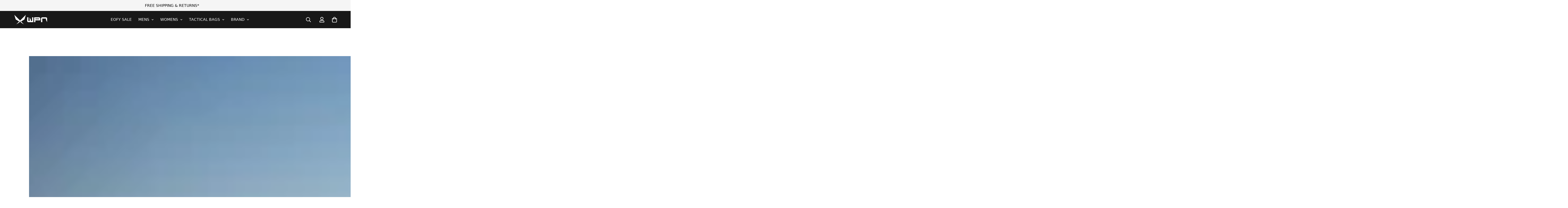

--- FILE ---
content_type: text/html; charset=utf-8
request_url: https://wpnwear.com/blogs/news/should-you-trust-online-personal-trainers
body_size: 47727
content:

<!doctype html>
<html
  class="no-js supports-no-cookies"
  lang="en"
  data-template="article"
  
>
<head>
<link rel='preconnect dns-prefetch' href='https://api.config-security.com/' crossorigin />
<link rel='preconnect dns-prefetch' href='https://conf.config-security.com/' crossorigin />
<link rel='preconnect dns-prefetch' href='https://whale.camera/' crossorigin />
<script>
/* >> TriplePixel :: start*/
window.TriplePixelData={TripleName:"wpnwear.myshopify.com",ver:"2.11",plat:"SHOPIFY",isHeadless:false},function(W,H,A,L,E,_,B,N){function O(U,T,P,H,R){void 0===R&&(R=!1),H=new XMLHttpRequest,P?(H.open("POST",U,!0),H.setRequestHeader("Content-Type","application/json")):H.open("GET",U,!0),H.send(JSON.stringify(P||{})),H.onreadystatechange=function(){4===H.readyState&&200===H.status?(R=H.responseText,U.includes(".txt")?eval(R):P||(N[B]=R)):(299<H.status||H.status<200)&&T&&!R&&(R=!0,O(U,T-1,P))}}if(N=window,!N[H+"sn"]){N[H+"sn"]=1,L=function(){return Date.now().toString(36)+"_"+Math.random().toString(36)};try{A.setItem(H,1+(0|A.getItem(H)||0)),(E=JSON.parse(A.getItem(H+"U")||"[]")).push({u:location.href,r:document.referrer,t:Date.now(),id:L()}),A.setItem(H+"U",JSON.stringify(E))}catch(e){}var i,m,p;A.getItem('"!nC`')||(_=A,A=N,A[H]||(E=A[H]=function(t,e,a){return void 0===a&&(a=[]),"State"==t?E.s:(W=L(),(E._q=E._q||[]).push([W,t,e].concat(a)),W)},E.s="Installed",E._q=[],E.ch=W,B="configSecurityConfModel",N[B]=1,O("https://conf.config-security.com/model",5),i=L(),m=A[atob("c2NyZWVu")],_.setItem("di_pmt_wt",i),p={id:i,action:"profile",avatar:_.getItem("auth-security_rand_salt_"),time:m[atob("d2lkdGg=")]+":"+m[atob("aGVpZ2h0")],host:A.TriplePixelData.TripleName,plat:A.TriplePixelData.plat,url:window.location.href,ref:document.referrer,ver:A.TriplePixelData.ver},O("https://api.config-security.com/event",5,p),O("https://whale.camera/live/dot.txt",5)))}}("","TriplePixel",localStorage);
/* << TriplePixel :: end*/
</script>
<script type="text/javascript">
    (function(c,l,a,r,i,t,y){
        c[a]=c[a]||function(){(c[a].q=c[a].q||[]).push(arguments)};
        t=l.createElement(r);t.async=1;t.src="https://www.clarity.ms/tag/"+i;
        y=l.getElementsByTagName(r)[0];y.parentNode.insertBefore(t,y);
    })(window, document, "clarity", "script", "hxwwbjs1mx");
</script>
	<meta charset="utf-8">
	<meta http-equiv="X-UA-Compatible" content="IE=edge">
	<meta name="viewport" content="width=device-width, initial-scale=1">
	<meta name="theme-color" content="#000000"><link rel="canonical" href="https://wpnwear.com/blogs/news/should-you-trust-online-personal-trainers"><link rel="preload" as="style" href="//wpnwear.com/cdn/shop/t/25/assets/theme.css?v=163521047346803473241691766965">


<link rel="dns-prefetch" href="https://wpnwear.com/blogs/news/should-you-trust-online-personal-trainers" crossorigin>
<link rel="dns-prefetch" href="https://cdn.shopify.com" crossorigin>
<link rel="preconnect" href="https://wpnwear.com/blogs/news/should-you-trust-online-personal-trainers" crossorigin>
<link rel="preconnect" href="https://cdn.shopify.com" crossorigin>
<link rel="preload" as="style" href="//wpnwear.com/cdn/shop/t/25/assets/chunk.css?v=35418533225658721471691766965">
<link rel="preload" as="script" href="//wpnwear.com/cdn/shop/t/25/assets/app.min.js?v=74502586755104031401691766965">
<link rel="preload" as="script" href="//wpnwear.com/cdn/shop/t/25/assets/foxkit-app.min.js?v=48166617155657649261691766965">
<link rel="preload" as="script" href="//wpnwear.com/cdn/shop/t/25/assets/lazy-image.min.js?v=164341435460352801361691766965">

<link rel="shortcut icon" href="//wpnwear.com/cdn/shop/files/Wpn-favicon_b3e47fe8-1a13-436a-953a-e4537684bb0b.png?crop=center&height=32&v=1664177378&width=32" type="image/png"><title class="article">Should You Trust Online Personal Trainers?</title><meta name="description" content="Instagram’s fitness community is filled with social media celebrities.  From Devin Physique to Bradley Martyn, there’s no shortage of ripped dudes with millions of dedicated followers.  Aside from the physique inspiration, these celebs offer videos and training tips for their followers.  And for those who are willing t"><meta property="og:site_name" content="WPN">
<meta property="og:url" content="https://wpnwear.com/blogs/news/should-you-trust-online-personal-trainers">
<meta property="og:title" content="Should You Trust Online Personal Trainers?">
<meta property="og:type" content="article">
<meta property="og:description" content="Instagram’s fitness community is filled with social media celebrities.  From Devin Physique to Bradley Martyn, there’s no shortage of ripped dudes with millions of dedicated followers.  Aside from the physique inspiration, these celebs offer videos and training tips for their followers.  And for those who are willing t"><meta property="og:image" content="http://wpnwear.com/cdn/shop/articles/avi-richards-183715-1-scaled.jpg?v=1616562609">
<meta property="og:image:secure_url" content="https://wpnwear.com/cdn/shop/articles/avi-richards-183715-1-scaled.jpg?v=1616562609">
<meta property="og:image:width" content="2560">
<meta property="og:image:height" content="1920"><meta name="twitter:card" content="summary_large_image">
<meta name="twitter:title" content="Should You Trust Online Personal Trainers?">
<meta name="twitter:description" content="Instagram’s fitness community is filled with social media celebrities.  From Devin Physique to Bradley Martyn, there’s no shortage of ripped dudes with millions of dedicated followers.  Aside from the physique inspiration, these celebs offer videos and training tips for their followers.  And for those who are willing t"> <script type="text/javascript">const observer = new MutationObserver(e => { e.forEach(({ addedNodes: e }) => { e.forEach(e => { 1 === e.nodeType && "SCRIPT" === e.tagName && (e.innerHTML.includes("asyncLoad") && (e.innerHTML = e.innerHTML.replace("if(window.attachEvent)", "document.addEventListener('asyncLazyLoad',function(event){asyncLoad();});if(window.attachEvent)").replaceAll(", asyncLoad", ", function(){}")), e.innerHTML.includes("PreviewBarInjector") && (e.innerHTML = e.innerHTML.replace("DOMContentLoaded", "asyncLazyLoad")), (e.className == 'analytics') && (e.type = 'text/lazyload'),(e.src.includes("assets/storefront/features")||e.src.includes("assets/shopify_pay")||e.src.includes("connect.facebook.net"))&&(e.setAttribute("data-src", e.src), e.removeAttribute("src")))})})});observer.observe(document.documentElement,{childList:!0,subtree:!0})</script>  <script src="//cdn.shopify.com/s/files/1/0708/0034/3346/t/2/assets/options_selection.js" type="text/javascript"></script> <script src="//cdn.shopify.com/s/files/1/0708/0034/3346/t/2/assets/wpnwear.js" type="text/javascript"></script>
 <script src="//cdn.shopify.com/s/files/1/0708/0034/3346/t/2/assets/globo_cart.js" type="text/javascript"></script>

<link rel="preconnect" href="https://fonts.shopifycdn.com" crossorigin><link rel="preload" as="font" href="//wpnwear.com/cdn/fonts/roboto/roboto_n4.2019d890f07b1852f56ce63ba45b2db45d852cba.woff2" type="font/woff2" crossorigin>
  <link rel="preload" as="font" href="//wpnwear.com/cdn/fonts/roboto/roboto_n7.f38007a10afbbde8976c4056bfe890710d51dec2.woff2" type="font/woff2" crossorigin><link rel="preload" as="font" href="//wpnwear.com/cdn/fonts/roboto/roboto_n1.90b4da06f3479773587365491ef23b0675c8d747.woff2" type="font/woff2" crossorigin><style media="print" id="mn-font-style">
  @font-face {  font-family: Roboto;  font-weight: 100;  font-style: normal;  font-display: swap;  src: url("//wpnwear.com/cdn/fonts/roboto/roboto_n1.90b4da06f3479773587365491ef23b0675c8d747.woff2") format("woff2"),       url("//wpnwear.com/cdn/fonts/roboto/roboto_n1.d4e22cf363186df0511ea8d84cdef42b69c37e33.woff") format("woff");}@font-face {  font-family: Roboto;  font-weight: 400;  font-style: normal;  font-display: swap;  src: url("//wpnwear.com/cdn/fonts/roboto/roboto_n4.2019d890f07b1852f56ce63ba45b2db45d852cba.woff2") format("woff2"),       url("//wpnwear.com/cdn/fonts/roboto/roboto_n4.238690e0007583582327135619c5f7971652fa9d.woff") format("woff");}:root {  --font-stack-header: Roboto, sans-serif;  --font-style-header: normal;  --font-weight-header: 100;  --font-weight-header--bolder: 400;  --font-weight-header--lighter: 400;}@font-face {  font-family: Roboto;  font-weight: 400;  font-style: normal;  font-display: swap;  src: url("//wpnwear.com/cdn/fonts/roboto/roboto_n4.2019d890f07b1852f56ce63ba45b2db45d852cba.woff2") format("woff2"),       url("//wpnwear.com/cdn/fonts/roboto/roboto_n4.238690e0007583582327135619c5f7971652fa9d.woff") format("woff");}@font-face {  font-family: Roboto;  font-weight: 700;  font-style: normal;  font-display: swap;  src: url("//wpnwear.com/cdn/fonts/roboto/roboto_n7.f38007a10afbbde8976c4056bfe890710d51dec2.woff2") format("woff2"),       url("//wpnwear.com/cdn/fonts/roboto/roboto_n7.94bfdd3e80c7be00e128703d245c207769d763f9.woff") format("woff");}@font-face {  font-family: Roboto;  font-weight: 700;  font-style: normal;  font-display: swap;  src: url("//wpnwear.com/cdn/fonts/roboto/roboto_n7.f38007a10afbbde8976c4056bfe890710d51dec2.woff2") format("woff2"),       url("//wpnwear.com/cdn/fonts/roboto/roboto_n7.94bfdd3e80c7be00e128703d245c207769d763f9.woff") format("woff");}@font-face {  font-family: Roboto;  font-weight: 400;  font-style: italic;  font-display: swap;  src: url("//wpnwear.com/cdn/fonts/roboto/roboto_i4.57ce898ccda22ee84f49e6b57ae302250655e2d4.woff2") format("woff2"),       url("//wpnwear.com/cdn/fonts/roboto/roboto_i4.b21f3bd061cbcb83b824ae8c7671a82587b264bf.woff") format("woff");}@font-face {  font-family: Roboto;  font-weight: 700;  font-style: italic;  font-display: swap;  src: url("//wpnwear.com/cdn/fonts/roboto/roboto_i7.7ccaf9410746f2c53340607c42c43f90a9005937.woff2") format("woff2"),       url("//wpnwear.com/cdn/fonts/roboto/roboto_i7.49ec21cdd7148292bffea74c62c0df6e93551516.woff") format("woff");}:root {  --font-weight-body--bold: 700;  --font-weight-body--bolder: 700;  --font-stack-body: Roboto, sans-serif;  --font-style-body: normal;  --font-weight-body: 400;}
</style>
<style media="print" id="mn-critical-css">
  html{font-size:calc(var(--font-base-size,16) * 1px)}body{font-family:var(--font-stack-body)!important;font-weight:var(--font-weight-body);font-style:var(--font-style-body);color:var(--color-body-text);font-size:calc(var(--font-base-size,16) * 1px);line-height:calc(var(--base-line-height) * 1px);scroll-behavior:smooth}body .h1,body .h2,body .h3,body .h4,body .h5,body .h6,body h1,body h2,body h3,body h4,body h5,body h6{font-family:var(--font-stack-header);font-weight:var(--font-weight-header);font-style:var(--font-style-header);color:var(--color-heading-text);line-height:normal}body .h1,body h1{font-size:calc(((var(--font-h1-mobile))/ (var(--font-base-size))) * 1rem)}body .h2,body h2{font-size:calc(((var(--font-h2-mobile))/ (var(--font-base-size))) * 1rem)}body .h3,body h3{font-size:calc(((var(--font-h3-mobile))/ (var(--font-base-size))) * 1rem)}body .h4,body h4{font-size:calc(((var(--font-h4-mobile))/ (var(--font-base-size))) * 1rem)}body .h5,body h5{font-size:calc(((var(--font-h5-mobile))/ (var(--font-base-size))) * 1rem)}body .h6,body h6{font-size:calc(((var(--font-h6-mobile))/ (var(--font-base-size))) * 1rem);line-height:1.4}@media only screen and (min-width:768px){body .h1,body h1{font-size:calc(((var(--font-h1-desktop))/ (var(--font-base-size))) * 1rem)}body .h2,body h2{font-size:calc(((var(--font-h2-desktop))/ (var(--font-base-size))) * 1rem)}body .h3,body h3{font-size:calc(((var(--font-h3-desktop))/ (var(--font-base-size))) * 1rem)}body .h4,body h4{font-size:calc(((var(--font-h4-desktop))/ (var(--font-base-size))) * 1rem)}body .h5,body h5{font-size:calc(((var(--font-h5-desktop))/ (var(--font-base-size))) * 1rem)}body .h6,body h6{font-size:calc(((var(--font-h6-desktop))/ (var(--font-base-size))) * 1rem)}}.swiper-wrapper{display:flex}.swiper-container:not(.swiper-container-initialized) .swiper-slide{width:calc(100% / var(--items,1));flex:0 0 auto}@media (max-width:1023px){.swiper-container:not(.swiper-container-initialized) .swiper-slide{min-width:40vw;flex:0 0 auto}}@media (max-width:767px){.swiper-container:not(.swiper-container-initialized) .swiper-slide{min-width:66vw;flex:0 0 auto}}.opacity-0{opacity:0}.opacity-100{opacity:1!important;}.placeholder-background{position:absolute;top:0;right:0;bottom:0;left:0;pointer-events:none}.placeholder-background--animation{background-color:#000;animation:placeholder-background-loading 1.5s infinite linear}[data-image-loading]{position:relative}[data-image-loading]:after{content:'';background-color:#000;animation:placeholder-background-loading 1.5s infinite linear;position:absolute;top:0;left:0;width:100%;height:100%;z-index:1}[data-image-loading] img.lazyload{opacity:0}[data-image-loading] img.lazyloaded{opacity:1}.no-js [data-image-loading]{animation-name:none}.lazyload--fade-in{opacity:0;transition:.25s all}.lazyload--fade-in.lazyloaded{opacity:1}@media (min-width:768px){.hidden.md\:block{display:block!important}.hidden.md\:flex{display:flex!important}.hidden.md\:grid{display:grid!important}}@media (min-width:1024px){.hidden.lg\:block{display:block!important}.hidden.lg\:flex{display:flex!important}.hidden.lg\:grid{display:grid!important}}@media (min-width:1280px){.hidden.xl\:block{display:block!important}.hidden.xl\:flex{display:flex!important}.hidden.xl\:grid{display:grid!important}}

  h1, .h1,
  h2, .h2,
  h3, .h3,
  h4, .h4,
  h5, .h5,
  h6, .h6 {
    letter-spacing: 2px;
  }
</style>

  <script>
  // https://codebeautify.org/jsviewer

  function _debounce(fn, wait = 300) {
    let t;
    return (...args) => {
      clearTimeout(t);
      t = setTimeout(() => fn.apply(this, args), wait);
    };
  }

  try {
    window.MinimogSettings = window.MinimogSettings || {};
    window.___mnag = 'userA' + (window.___mnag1 || '') + 'gent';

    var _mh = document.querySelector('header.sf-header__mobile');
    var _dh = document.querySelector('header.sf-header__desktop');
    // Set header height
    function _shh() {
      if (!_mh || !_dh) {
        _mh = document.querySelector('header.sf-header__mobile');
        _dh = document.querySelector('header.sf-header__desktop');
      }
      // Header
      var _hd = window.innerWidth < 1024 ? _mh : _dh;
      if (_hd) {
        document.documentElement.style.setProperty('--sf-header-height', _hd.offsetHeight + 'px');
        window.MinimogSettings.headerHeight = _hd.offsetHeight;
      }
    }

    // setTopbarHeight
    function _stbh() {
      // Topbar
      var _tb = document.querySelector('.sf-topbar');
      if (_tb) {
        document.documentElement.style.setProperty('--sf-topbar-height', _tb.offsetHeight + 'px');
        window.MinimogSettings.topbarHeight = _tb.offsetHeight;
      }
    }

    // setAnnouncementHeight
    function _sah() {
      // announcement_bar
      var _ab = document.querySelector('.announcement-bar');
      if (_ab) {
        document.documentElement.style.setProperty('--sf-announcement-height', _ab.offsetHeight + 'px');
        window.MinimogSettings.topbarHeight = _ab.offsetHeight;
      }
    }

    // setMainContentPadding
    function _smcp() {
      // pageTemplate
      var _pt = document.documentElement.dataset.template;
      if (window.innerWidth >= 1024) {
        if (_dh && _dh.dataset.transparent === "true") {
          if (_pt === 'index' || _pt === 'collection') {
            document.documentElement.style.setProperty('--main-content-padding-top', '0px');
          }
        }
      } else {
        document.documentElement.style.removeProperty('--main-content-padding-top');
      }
    }

    // calculateSectionsHeight
    function _csh() {_shh();_stbh();_sah();_smcp();}
    window.addEventListener('resize', _debounce(_csh, 1000));

    document.documentElement.className = document.documentElement.className.replace('supports-no-cookies', 'supports-cookies').replace('no-js', 'js');
  } catch (error) {
    console.warn('Failed to execute critical scripts', error);
  }

  try {
    // Page speed agent
    var _nu = navigator[window.___mnag];
    var _psas = [
      {
        'b': 'ome-Li',
        'c': 'ghth',
        'd': 'ouse',
        'a': 'Chr',
      },
      {
        'd': 'hts',
        'a': 'Sp',
        'c': 'nsig',
        'b': 'eed I',
      },
      {
        'b': ' Lin',
        'd': '6_64',
        'a': 'X11;',
        'c': 'ux x8',
      }
    ];
    function __fn(i) {
      return Object.keys(_psas[i]).sort().reduce(function (a, c) { return a + _psas[i][c] }, '');
    }

    var __isPSA = (_nu.indexOf(__fn(0)) > -1 || _nu.indexOf(__fn(1)) > -1 || _nu.indexOf(__fn(2)) > -1);
    // var __isPSA = true

    window.___mnag = '!1';
    _psas = null;
  } catch (err) {
    var __isPSA = false;
    var _psas = null;
    window.___mnag = '!1';
  }

  // activateFontAndCriticalCSS
  function afnc() {
    // fontStyle & criticalStyle
    var cs = document.getElementById('mn-critical-css');
    var fs = document.getElementById('mn-font-style');
    if (cs) cs.media = 'all';
    if (fs) fs.media = 'all';
  }

  if (!__isPSA) afnc();

  // __activateStyle(this)
  function __as(l) {
    l.rel = 'stylesheet';
    l.media = 'all';
    l.removeAttribute('onload');
  }

  // _onChunkStyleLoad(this)
  function __ocsl(l) {
    if (!__isPSA) __as(l);
  }

  window.__isPSA = __isPSA;
</script>

  

  <link href="//wpnwear.com/cdn/shop/t/25/assets/theme.css?v=163521047346803473241691766965" rel="stylesheet" type="text/css" media="all" />
  <link href="//wpnwear.com/cdn/shop/t/25/assets/chunk.css?v=35418533225658721471691766965" rel="stylesheet" type="text/css" media="all" />

  
<style data-shopify>:root {		/* BODY */		--base-line-height: 19;		/* PRIMARY COLORS */		--color-primary: #000000;		--plyr-color-main: #000000;		--color-primary-darker: #333333;		/* TEXT COLORS */		--color-body-text: #000000;		--color-heading-text: #000000;		--color-sub-text: #666666;		--color-text-link: #000000;		--color-text-link-hover: #999999;		/* BUTTON COLORS */		--color-btn-bg:  #181818;		--color-btn-bg-hover: #999999;		--color-btn-text: #ffffff;		--color-btn-text-hover: #ffffff;    	--color-btn-secondary-border: #000000;    	--color-btn-secondary-text: #000000;		--btn-letter-spacing: 3px;		--btn-border-radius: 0px;		--btn-border-width: 1px;		--btn-line-height: 23px;				--btn-text-transform: uppercase;				/* PRODUCT COLORS */		--product-title-color: #000000;		--product-sale-price-color: #da3f3f;		--product-regular-price-color: #000000;		--product-type-color: #666666;		--product-desc-color: #666666;		/* TOPBAR COLORS */		--color-topbar-background: #ffffff;		--color-topbar-text: #000000;		/* MENU BAR COLORS */		--color-menu-background: #000000;		--color-menu-text: #f8f8f8;		/* BORDER COLORS */		--color-border: #dedede;		/* FOOTER COLORS */		--color-footer-text: #000000;		--color-footer-subtext: #666666;		--color-footer-background: #f5f5f5;		--color-footer-link: #666666;		--color-footer-link-hover: #000000;		--color-footer-background-mobile: #F5F5F5;		/* FOOTER BOTTOM COLORS */		--color-footer-bottom-text: #000;		--color-footer-bottom-background: #f5f5f5;		--color-footer-bottom-background-mobile: #F5F5F5;		/* HEADER */		--color-header-text: #ffffff;		--color-header-transparent-text: #000000;		--color-main-background: #ffffff;		--color-field-background: #ffffff;		--color-header-background: #181818;		--color-cart-wishlist-count: #ffffff;		--bg-cart-wishlist-count: #da3f3f;		--swatch-item-background-default: #f7f8fa;		--text-gray-400: #777777;		--text-gray-9b: #9b9b9b;		--text-black: #000000;		--text-white: #ffffff;		--bg-gray-400: #f7f8fa;		--bg-black: #000000;		--rounded-full: 9999px;		--border-color-1: #eeeeee;		--border-color-2: #b2b2b2;		--border-color-3: #d2d2d2;		--border-color-4: #737373;		--color-secondary: #666666;		--color-success: #3a8735;		--color-warning: #ff706b;		--color-info: #959595;		--color-disabled: #cecece;		--bg-disabled: #f7f7f7;		--bg-hover: #737373;		--bg-color-tooltip: #000000;		--text-color-tooltip: #ffffff;		--color-image-overlay: #000000;		--opacity-image-overlay: 0.1;		--theme-shadow: 0 5px 15px 0 rgba(0, 0, 0, 0.07);    	--arrow-select-box: url(//wpnwear.com/cdn/shop/t/25/assets/ar-down.svg?v=92728264558441377851691766965);		/* FONT SIZES */		--font-base-size: 14;		--font-btn-size: 16px;		--font-btn-weight: 400;		--font-h1-desktop: 44;		--font-h1-mobile: 41;		--font-h2-desktop: 34;		--font-h2-mobile: 31;		--font-h3-desktop: 25;		--font-h3-mobile: 23;		--font-h4-desktop: 22;		--font-h4-mobile: 20;		--font-h5-desktop: 19;		--font-h5-mobile: 17;		--font-h6-desktop: 17;		--font-h6-mobile: 16;    	--arrow-down-url: url(//wpnwear.com/cdn/shop/t/25/assets/arrow-down.svg?v=157552497485556416461691766965);    	--arrow-down-white-url: url(//wpnwear.com/cdn/shop/t/25/assets/arrow-down-white.svg?v=70535736727834135531691766965);    	--product-title-line-clamp: 2;		--spacing-sections-desktop: 100px;        --spacing-sections-tablet: 75px;        --spacing-sections-mobile: 50px;	}
</style><link type="text/css" href="//wpnwear.com/cdn/shop/t/25/assets/custom.css?v=105997007003712207781691766965" rel="stylesheet">

<style data-shopify>body {
    --container-width: 1100;
    --fluid-container-width: 1620px;
    --fluid-container-offset: 65px;
    background-color: #ffffff;
  }
  [style*="--aspect-ratio"]:before {
    padding-top: calc(100% / (0.0001 + var(--aspect-ratio, 16/9)));
  }
  @media ( max-width: 767px ) {
    [style*="--aspect-ratio"]:before {
      padding-top: calc(100% / (0.0001 + var(--aspect-ratio-mobile, var(--aspect-ratio, 16/9)) ));
    }
  }.sf-topbar {  border-color: #eee;}[id$="16225125199f82d8fe"] .section-my {  padding-top: 45px;  padding-bottom: 45px;  margin-bottom: 0;  margin-top: 0;}[id$="16225125199f82d8fe"] {  border-top: 1px solid #eee;}.sf__font-normal {  font-weight: 400;}[id$="16225316461d1cff80"]  .collection-card__info  h3  a {  font-weight: 400;  font-size: 24px;  line-height: 34px;  margin-bottom: 4px;}[id$="16225316461d1cff80"]  .collection-card__info  p {  color: #666;}[id$="16225125199f82d8fe"] .sf-icon-box__text h3 {  line-height: 26px;  font-size: 20px;  font-weight: 500;}@media (min-width: 1536px) {  [id$="1621243260e1af0c20"] .slide__block-title {    font-size: 100px;    line-height: 95px;  }}@media (max-width: 576px) {  [id$="1621243260e1af0c20"] a.sf__mobile-button,  [id$="162251092958fcda7c"] .sf__btn-primary,  [id$="162251092958fcda7c"] .sf__btn-secondary {    width: 100%;  }  [id$="16225316461d1cff80"] .section__heading {    text-align: center;  }  [id$="16225316461d1cff80"]    .collection-card__info    h3    a {    font-weight: 500;  }  [id$="16225316461d1cff80"]    .collection-card__info    p {    font-size: 14px;    line-height: 20px;  }  [id$="16225125199f82d8fe"] .sf-icon-box__text h3 {    font-size: 18px;    margin-bottom: 2px;  }}
</style>


  <script src="//wpnwear.com/cdn/shop/t/25/assets/theme-global.js?v=144249070370253896301691766965" defer="defer"></script>
  <script src="//wpnwear.com/cdn/shop/t/25/assets/product-form.min.js?v=142644972347708315361691766965" defer="defer"></script>
  <script src="//wpnwear.com/cdn/shop/t/25/assets/lazy-image.min.js?v=164341435460352801361691766965" defer="defer"></script><script>!function(){window.ZipifyPages=window.ZipifyPages||{},window.ZipifyPages.analytics={},window.ZipifyPages.currency="AUD",window.ZipifyPages.shopDomain="wpnwear.myshopify.com",window.ZipifyPages.moneyFormat="${{amount}}",window.ZipifyPages.shopifyOptionsSelector=false,window.ZipifyPages.unitPriceEnabled=false,window.ZipifyPages.alternativeAnalyticsLoading=true,window.ZipifyPages.integrations="".split(","),window.ZipifyPages.crmUrl="https://crms.zipify.com",window.ZipifyPages.isPagesEntity=false,window.ZipifyPages.translations={soldOut:"Sold Out",unavailable:"Unavailable"},window.ZipifyPages.routes={root:"\/",cart:{index:"\/cart",add:"\/cart\/add",change:"\/cart\/change",clear:"\/cart\/clear",update:"\/cart\/update"}};window.ZipifyPages.eventsSubscriptions=[],window.ZipifyPages.on=function(i,a){window.ZipifyPages.eventsSubscriptions.push([i,a])}}();</script><script>(() => {
(()=>{class g{constructor(t={}){this.defaultConfig={sectionIds:[],rootMargin:"0px",onSectionViewed:()=>{},onSectionInteracted:()=>{},minViewTime:500,minVisiblePercentage:30,interactiveSelector:'a, button, input, select, textarea, [role="button"], [tabindex]:not([tabindex="-1"])'},this.config={...this.defaultConfig,...t},this.viewedSections=new Set,this.observer=null,this.viewTimers=new Map,this.init()}init(){document.readyState==="loading"?document.addEventListener("DOMContentLoaded",this.setup.bind(this)):this.setup()}setup(){this.setupObserver(),this.setupGlobalClickTracking()}setupObserver(){const t={root:null,rootMargin:this.config.rootMargin,threshold:[0,.1,.2,.3,.4,.5,.6,.7,.8,.9,1]};this.observer=new IntersectionObserver(e=>{e.forEach(i=>{this.calculateVisibility(i)?this.handleSectionVisible(i.target):this.handleSectionHidden(i.target)})},t),this.config.sectionIds.forEach(e=>{const i=document.getElementById(e);i&&this.observer.observe(i)})}calculateVisibility(t){const e=window.innerHeight,i=window.innerWidth,n=e*i,o=t.boundingClientRect,s=Math.max(0,o.top),c=Math.min(e,o.bottom),d=Math.max(0,o.left),a=Math.min(i,o.right),r=Math.max(0,c-s),l=Math.max(0,a-d)*r,m=n>0?l/n*100:0,h=o.width*o.height,p=h>0?l/h*100:0,S=m>=this.config.minVisiblePercentage,b=p>=80;return S||b}isSectionViewed(t){return this.viewedSections.has(Number(t))}setupGlobalClickTracking(){document.addEventListener("click",t=>{const e=this.findParentTrackedSection(t.target);if(e){const i=this.findInteractiveElement(t.target,e.el);i&&(this.isSectionViewed(e.id)||this.trackSectionView(e.id),this.trackSectionInteract(e.id,i,t))}})}findParentTrackedSection(t){let e=t;for(;e&&e!==document.body;){const i=e.id||e.dataset.zpSectionId,n=i?parseInt(i,10):null;if(n&&!isNaN(n)&&this.config.sectionIds.includes(n))return{el:e,id:n};e=e.parentElement}return null}findInteractiveElement(t,e){let i=t;for(;i&&i!==e;){if(i.matches(this.config.interactiveSelector))return i;i=i.parentElement}return null}trackSectionView(t){this.viewedSections.add(Number(t)),this.config.onSectionViewed(t)}trackSectionInteract(t,e,i){this.config.onSectionInteracted(t,e,i)}handleSectionVisible(t){const e=t.id,i=setTimeout(()=>{this.isSectionViewed(e)||this.trackSectionView(e)},this.config.minViewTime);this.viewTimers.set(e,i)}handleSectionHidden(t){const e=t.id;this.viewTimers.has(e)&&(clearTimeout(this.viewTimers.get(e)),this.viewTimers.delete(e))}addSection(t){if(!this.config.sectionIds.includes(t)){this.config.sectionIds.push(t);const e=document.getElementById(t);e&&this.observer&&this.observer.observe(e)}}}class f{constructor(){this.sectionTracker=new g({onSectionViewed:this.onSectionViewed.bind(this),onSectionInteracted:this.onSectionInteracted.bind(this)}),this.runningSplitTests=[]}getCookie(t){const e=document.cookie.match(new RegExp(`(?:^|; )${t}=([^;]*)`));return e?decodeURIComponent(e[1]):null}setCookie(t,e){let i=`${t}=${encodeURIComponent(e)}; path=/; SameSite=Lax`;location.protocol==="https:"&&(i+="; Secure");const n=new Date;n.setTime(n.getTime()+365*24*60*60*1e3),i+=`; expires=${n.toUTCString()}`,document.cookie=i}pickByWeight(t){const e=Object.entries(t).map(([o,s])=>[Number(o),s]),i=e.reduce((o,[,s])=>o+s,0);let n=Math.random()*i;for(const[o,s]of e){if(n<s)return o;n-=s}return e[e.length-1][0]}render(t){const e=t.blocks,i=t.test,n=i.id,o=`zpSectionSplitTest${n}`;let s=Number(this.getCookie(o));e.some(r=>r.id===s)||(s=this.pickByWeight(i.distribution),this.setCookie(o,s));const c=e.find(r=>r.id===s),d=`sectionSplitTest${c.id}`,a=document.querySelector(`template[data-id="${d}"]`);if(!a){console.error(`Template for split test ${c.id} not found`);return}document.currentScript.parentNode.insertBefore(a.content.cloneNode(!0),document.currentScript),this.runningSplitTests.push({id:n,block:c,templateId:d}),this.initTrackingForSection(c.id)}findSplitTestForSection(t){return this.runningSplitTests.find(e=>e.block.id===Number(t))}initTrackingForSection(t){this.sectionTracker.addSection(t)}onSectionViewed(t){this.trackEvent({sectionId:t,event:"zp_section_viewed"})}onSectionInteracted(t){this.trackEvent({sectionId:t,event:"zp_section_clicked"})}trackEvent({event:t,sectionId:e,payload:i={}}){const n=this.findSplitTestForSection(e);n&&window.Shopify.analytics.publish(t,{...i,sectionId:e,splitTestHash:n.id})}}window.ZipifyPages??={};window.ZipifyPages.SectionSplitTest=new f;})();

})()</script><script>window.performance && window.performance.mark && window.performance.mark('shopify.content_for_header.start');</script><meta name="google-site-verification" content="SohjmL0RKwJanBtugMFPDypHsLTOKE9Pp59kFR8Dxw0">
<meta id="shopify-digital-wallet" name="shopify-digital-wallet" content="/51289620645/digital_wallets/dialog">
<meta name="shopify-checkout-api-token" content="7ac92ea57f5f42c9ad75bcb7129b6943">
<meta id="in-context-paypal-metadata" data-shop-id="51289620645" data-venmo-supported="false" data-environment="production" data-locale="en_US" data-paypal-v4="true" data-currency="AUD">
<link rel="alternate" type="application/atom+xml" title="Feed" href="/blogs/news.atom" />
<link rel="alternate" hreflang="x-default" href="https://wpnwear.com/blogs/news/should-you-trust-online-personal-trainers">
<link rel="alternate" hreflang="en" href="https://wpnwear.com/blogs/news/should-you-trust-online-personal-trainers">
<link rel="alternate" hreflang="en-NZ" href="https://wpnwear.com/en-nz/blogs/news/should-you-trust-online-personal-trainers">
<script async="async" src="/checkouts/internal/preloads.js?locale=en-AU"></script>
<link rel="preconnect" href="https://shop.app" crossorigin="anonymous">
<script async="async" src="https://shop.app/checkouts/internal/preloads.js?locale=en-AU&shop_id=51289620645" crossorigin="anonymous"></script>
<script id="apple-pay-shop-capabilities" type="application/json">{"shopId":51289620645,"countryCode":"AU","currencyCode":"AUD","merchantCapabilities":["supports3DS"],"merchantId":"gid:\/\/shopify\/Shop\/51289620645","merchantName":"WPN","requiredBillingContactFields":["postalAddress","email","phone"],"requiredShippingContactFields":["postalAddress","email","phone"],"shippingType":"shipping","supportedNetworks":["visa","masterCard","amex","jcb"],"total":{"type":"pending","label":"WPN","amount":"1.00"},"shopifyPaymentsEnabled":true,"supportsSubscriptions":true}</script>
<script id="shopify-features" type="application/json">{"accessToken":"7ac92ea57f5f42c9ad75bcb7129b6943","betas":["rich-media-storefront-analytics"],"domain":"wpnwear.com","predictiveSearch":true,"shopId":51289620645,"locale":"en"}</script>
<script>var Shopify = Shopify || {};
Shopify.shop = "wpnwear.myshopify.com";
Shopify.locale = "en";
Shopify.currency = {"active":"AUD","rate":"1.0"};
Shopify.country = "AU";
Shopify.theme = {"name":"DEV Minimog-3.0.1 OPT","id":136891302136,"schema_name":"Minimog - OS 2.0","schema_version":"3.0.1","theme_store_id":null,"role":"main"};
Shopify.theme.handle = "null";
Shopify.theme.style = {"id":null,"handle":null};
Shopify.cdnHost = "wpnwear.com/cdn";
Shopify.routes = Shopify.routes || {};
Shopify.routes.root = "/";</script>
<script type="module">!function(o){(o.Shopify=o.Shopify||{}).modules=!0}(window);</script>
<script>!function(o){function n(){var o=[];function n(){o.push(Array.prototype.slice.apply(arguments))}return n.q=o,n}var t=o.Shopify=o.Shopify||{};t.loadFeatures=n(),t.autoloadFeatures=n()}(window);</script>
<script>
  window.ShopifyPay = window.ShopifyPay || {};
  window.ShopifyPay.apiHost = "shop.app\/pay";
  window.ShopifyPay.redirectState = null;
</script>
<script id="shop-js-analytics" type="application/json">{"pageType":"article"}</script>
<script defer="defer" async type="module" src="//wpnwear.com/cdn/shopifycloud/shop-js/modules/v2/client.init-shop-cart-sync_BN7fPSNr.en.esm.js"></script>
<script defer="defer" async type="module" src="//wpnwear.com/cdn/shopifycloud/shop-js/modules/v2/chunk.common_Cbph3Kss.esm.js"></script>
<script defer="defer" async type="module" src="//wpnwear.com/cdn/shopifycloud/shop-js/modules/v2/chunk.modal_DKumMAJ1.esm.js"></script>
<script type="module">
  await import("//wpnwear.com/cdn/shopifycloud/shop-js/modules/v2/client.init-shop-cart-sync_BN7fPSNr.en.esm.js");
await import("//wpnwear.com/cdn/shopifycloud/shop-js/modules/v2/chunk.common_Cbph3Kss.esm.js");
await import("//wpnwear.com/cdn/shopifycloud/shop-js/modules/v2/chunk.modal_DKumMAJ1.esm.js");

  window.Shopify.SignInWithShop?.initShopCartSync?.({"fedCMEnabled":true,"windoidEnabled":true});

</script>
<script>
  window.Shopify = window.Shopify || {};
  if (!window.Shopify.featureAssets) window.Shopify.featureAssets = {};
  window.Shopify.featureAssets['shop-js'] = {"shop-cart-sync":["modules/v2/client.shop-cart-sync_CJVUk8Jm.en.esm.js","modules/v2/chunk.common_Cbph3Kss.esm.js","modules/v2/chunk.modal_DKumMAJ1.esm.js"],"init-fed-cm":["modules/v2/client.init-fed-cm_7Fvt41F4.en.esm.js","modules/v2/chunk.common_Cbph3Kss.esm.js","modules/v2/chunk.modal_DKumMAJ1.esm.js"],"init-shop-email-lookup-coordinator":["modules/v2/client.init-shop-email-lookup-coordinator_Cc088_bR.en.esm.js","modules/v2/chunk.common_Cbph3Kss.esm.js","modules/v2/chunk.modal_DKumMAJ1.esm.js"],"init-windoid":["modules/v2/client.init-windoid_hPopwJRj.en.esm.js","modules/v2/chunk.common_Cbph3Kss.esm.js","modules/v2/chunk.modal_DKumMAJ1.esm.js"],"shop-button":["modules/v2/client.shop-button_B0jaPSNF.en.esm.js","modules/v2/chunk.common_Cbph3Kss.esm.js","modules/v2/chunk.modal_DKumMAJ1.esm.js"],"shop-cash-offers":["modules/v2/client.shop-cash-offers_DPIskqss.en.esm.js","modules/v2/chunk.common_Cbph3Kss.esm.js","modules/v2/chunk.modal_DKumMAJ1.esm.js"],"shop-toast-manager":["modules/v2/client.shop-toast-manager_CK7RT69O.en.esm.js","modules/v2/chunk.common_Cbph3Kss.esm.js","modules/v2/chunk.modal_DKumMAJ1.esm.js"],"init-shop-cart-sync":["modules/v2/client.init-shop-cart-sync_BN7fPSNr.en.esm.js","modules/v2/chunk.common_Cbph3Kss.esm.js","modules/v2/chunk.modal_DKumMAJ1.esm.js"],"init-customer-accounts-sign-up":["modules/v2/client.init-customer-accounts-sign-up_CfPf4CXf.en.esm.js","modules/v2/client.shop-login-button_DeIztwXF.en.esm.js","modules/v2/chunk.common_Cbph3Kss.esm.js","modules/v2/chunk.modal_DKumMAJ1.esm.js"],"pay-button":["modules/v2/client.pay-button_CgIwFSYN.en.esm.js","modules/v2/chunk.common_Cbph3Kss.esm.js","modules/v2/chunk.modal_DKumMAJ1.esm.js"],"init-customer-accounts":["modules/v2/client.init-customer-accounts_DQ3x16JI.en.esm.js","modules/v2/client.shop-login-button_DeIztwXF.en.esm.js","modules/v2/chunk.common_Cbph3Kss.esm.js","modules/v2/chunk.modal_DKumMAJ1.esm.js"],"avatar":["modules/v2/client.avatar_BTnouDA3.en.esm.js"],"init-shop-for-new-customer-accounts":["modules/v2/client.init-shop-for-new-customer-accounts_CsZy_esa.en.esm.js","modules/v2/client.shop-login-button_DeIztwXF.en.esm.js","modules/v2/chunk.common_Cbph3Kss.esm.js","modules/v2/chunk.modal_DKumMAJ1.esm.js"],"shop-follow-button":["modules/v2/client.shop-follow-button_BRMJjgGd.en.esm.js","modules/v2/chunk.common_Cbph3Kss.esm.js","modules/v2/chunk.modal_DKumMAJ1.esm.js"],"checkout-modal":["modules/v2/client.checkout-modal_B9Drz_yf.en.esm.js","modules/v2/chunk.common_Cbph3Kss.esm.js","modules/v2/chunk.modal_DKumMAJ1.esm.js"],"shop-login-button":["modules/v2/client.shop-login-button_DeIztwXF.en.esm.js","modules/v2/chunk.common_Cbph3Kss.esm.js","modules/v2/chunk.modal_DKumMAJ1.esm.js"],"lead-capture":["modules/v2/client.lead-capture_DXYzFM3R.en.esm.js","modules/v2/chunk.common_Cbph3Kss.esm.js","modules/v2/chunk.modal_DKumMAJ1.esm.js"],"shop-login":["modules/v2/client.shop-login_CA5pJqmO.en.esm.js","modules/v2/chunk.common_Cbph3Kss.esm.js","modules/v2/chunk.modal_DKumMAJ1.esm.js"],"payment-terms":["modules/v2/client.payment-terms_BxzfvcZJ.en.esm.js","modules/v2/chunk.common_Cbph3Kss.esm.js","modules/v2/chunk.modal_DKumMAJ1.esm.js"]};
</script>
<script>(function() {
  var isLoaded = false;
  function asyncLoad() {
    if (isLoaded) return;
    isLoaded = true;
    var urls = ["https:\/\/cdn1.stamped.io\/files\/widget.min.js?shop=wpnwear.myshopify.com","https:\/\/d1owz8ug8bf83z.cloudfront.net\/laundry-symbols\/\/js\/pdfgenerator.js?shop=wpnwear.myshopify.com","https:\/\/config.gorgias.chat\/bundle-loader\/01GYCC7QS4WV9HVFKB6R50MGBS?source=shopify1click\u0026shop=wpnwear.myshopify.com","https:\/\/public.9gtb.com\/loader.js?g_cvt_id=0eb976b9-5baa-4048-a733-73540e9fb9ab\u0026shop=wpnwear.myshopify.com"];
    for (var i = 0; i < urls.length; i++) {
      var s = document.createElement('script');
      s.type = 'text/javascript';
      s.async = true;
      s.src = urls[i];
      var x = document.getElementsByTagName('script')[0];
      x.parentNode.insertBefore(s, x);
    }
  };
  if(window.attachEvent) {
    window.attachEvent('onload', asyncLoad);
  } else {
    window.addEventListener('load', asyncLoad, false);
  }
})();</script>
<script id="__st">var __st={"a":51289620645,"offset":36000,"reqid":"a7b67026-18ad-48ad-972a-dba81da8d76b-1769764055","pageurl":"wpnwear.com\/blogs\/news\/should-you-trust-online-personal-trainers","s":"articles-555640062117","u":"c489941d90e1","p":"article","rtyp":"article","rid":555640062117};</script>
<script>window.ShopifyPaypalV4VisibilityTracking = true;</script>
<script id="captcha-bootstrap">!function(){'use strict';const t='contact',e='account',n='new_comment',o=[[t,t],['blogs',n],['comments',n],[t,'customer']],c=[[e,'customer_login'],[e,'guest_login'],[e,'recover_customer_password'],[e,'create_customer']],r=t=>t.map((([t,e])=>`form[action*='/${t}']:not([data-nocaptcha='true']) input[name='form_type'][value='${e}']`)).join(','),a=t=>()=>t?[...document.querySelectorAll(t)].map((t=>t.form)):[];function s(){const t=[...o],e=r(t);return a(e)}const i='password',u='form_key',d=['recaptcha-v3-token','g-recaptcha-response','h-captcha-response',i],f=()=>{try{return window.sessionStorage}catch{return}},m='__shopify_v',_=t=>t.elements[u];function p(t,e,n=!1){try{const o=window.sessionStorage,c=JSON.parse(o.getItem(e)),{data:r}=function(t){const{data:e,action:n}=t;return t[m]||n?{data:e,action:n}:{data:t,action:n}}(c);for(const[e,n]of Object.entries(r))t.elements[e]&&(t.elements[e].value=n);n&&o.removeItem(e)}catch(o){console.error('form repopulation failed',{error:o})}}const l='form_type',E='cptcha';function T(t){t.dataset[E]=!0}const w=window,h=w.document,L='Shopify',v='ce_forms',y='captcha';let A=!1;((t,e)=>{const n=(g='f06e6c50-85a8-45c8-87d0-21a2b65856fe',I='https://cdn.shopify.com/shopifycloud/storefront-forms-hcaptcha/ce_storefront_forms_captcha_hcaptcha.v1.5.2.iife.js',D={infoText:'Protected by hCaptcha',privacyText:'Privacy',termsText:'Terms'},(t,e,n)=>{const o=w[L][v],c=o.bindForm;if(c)return c(t,g,e,D).then(n);var r;o.q.push([[t,g,e,D],n]),r=I,A||(h.body.append(Object.assign(h.createElement('script'),{id:'captcha-provider',async:!0,src:r})),A=!0)});var g,I,D;w[L]=w[L]||{},w[L][v]=w[L][v]||{},w[L][v].q=[],w[L][y]=w[L][y]||{},w[L][y].protect=function(t,e){n(t,void 0,e),T(t)},Object.freeze(w[L][y]),function(t,e,n,w,h,L){const[v,y,A,g]=function(t,e,n){const i=e?o:[],u=t?c:[],d=[...i,...u],f=r(d),m=r(i),_=r(d.filter((([t,e])=>n.includes(e))));return[a(f),a(m),a(_),s()]}(w,h,L),I=t=>{const e=t.target;return e instanceof HTMLFormElement?e:e&&e.form},D=t=>v().includes(t);t.addEventListener('submit',(t=>{const e=I(t);if(!e)return;const n=D(e)&&!e.dataset.hcaptchaBound&&!e.dataset.recaptchaBound,o=_(e),c=g().includes(e)&&(!o||!o.value);(n||c)&&t.preventDefault(),c&&!n&&(function(t){try{if(!f())return;!function(t){const e=f();if(!e)return;const n=_(t);if(!n)return;const o=n.value;o&&e.removeItem(o)}(t);const e=Array.from(Array(32),(()=>Math.random().toString(36)[2])).join('');!function(t,e){_(t)||t.append(Object.assign(document.createElement('input'),{type:'hidden',name:u})),t.elements[u].value=e}(t,e),function(t,e){const n=f();if(!n)return;const o=[...t.querySelectorAll(`input[type='${i}']`)].map((({name:t})=>t)),c=[...d,...o],r={};for(const[a,s]of new FormData(t).entries())c.includes(a)||(r[a]=s);n.setItem(e,JSON.stringify({[m]:1,action:t.action,data:r}))}(t,e)}catch(e){console.error('failed to persist form',e)}}(e),e.submit())}));const S=(t,e)=>{t&&!t.dataset[E]&&(n(t,e.some((e=>e===t))),T(t))};for(const o of['focusin','change'])t.addEventListener(o,(t=>{const e=I(t);D(e)&&S(e,y())}));const B=e.get('form_key'),M=e.get(l),P=B&&M;t.addEventListener('DOMContentLoaded',(()=>{const t=y();if(P)for(const e of t)e.elements[l].value===M&&p(e,B);[...new Set([...A(),...v().filter((t=>'true'===t.dataset.shopifyCaptcha))])].forEach((e=>S(e,t)))}))}(h,new URLSearchParams(w.location.search),n,t,e,['guest_login'])})(!0,!0)}();</script>
<script integrity="sha256-4kQ18oKyAcykRKYeNunJcIwy7WH5gtpwJnB7kiuLZ1E=" data-source-attribution="shopify.loadfeatures" defer="defer" src="//wpnwear.com/cdn/shopifycloud/storefront/assets/storefront/load_feature-a0a9edcb.js" crossorigin="anonymous"></script>
<script crossorigin="anonymous" defer="defer" src="//wpnwear.com/cdn/shopifycloud/storefront/assets/shopify_pay/storefront-65b4c6d7.js?v=20250812"></script>
<script data-source-attribution="shopify.dynamic_checkout.dynamic.init">var Shopify=Shopify||{};Shopify.PaymentButton=Shopify.PaymentButton||{isStorefrontPortableWallets:!0,init:function(){window.Shopify.PaymentButton.init=function(){};var t=document.createElement("script");t.src="https://wpnwear.com/cdn/shopifycloud/portable-wallets/latest/portable-wallets.en.js",t.type="module",document.head.appendChild(t)}};
</script>
<script data-source-attribution="shopify.dynamic_checkout.buyer_consent">
  function portableWalletsHideBuyerConsent(e){var t=document.getElementById("shopify-buyer-consent"),n=document.getElementById("shopify-subscription-policy-button");t&&n&&(t.classList.add("hidden"),t.setAttribute("aria-hidden","true"),n.removeEventListener("click",e))}function portableWalletsShowBuyerConsent(e){var t=document.getElementById("shopify-buyer-consent"),n=document.getElementById("shopify-subscription-policy-button");t&&n&&(t.classList.remove("hidden"),t.removeAttribute("aria-hidden"),n.addEventListener("click",e))}window.Shopify?.PaymentButton&&(window.Shopify.PaymentButton.hideBuyerConsent=portableWalletsHideBuyerConsent,window.Shopify.PaymentButton.showBuyerConsent=portableWalletsShowBuyerConsent);
</script>
<script data-source-attribution="shopify.dynamic_checkout.cart.bootstrap">document.addEventListener("DOMContentLoaded",(function(){function t(){return document.querySelector("shopify-accelerated-checkout-cart, shopify-accelerated-checkout")}if(t())Shopify.PaymentButton.init();else{new MutationObserver((function(e,n){t()&&(Shopify.PaymentButton.init(),n.disconnect())})).observe(document.body,{childList:!0,subtree:!0})}}));
</script>
<link id="shopify-accelerated-checkout-styles" rel="stylesheet" media="screen" href="https://wpnwear.com/cdn/shopifycloud/portable-wallets/latest/accelerated-checkout-backwards-compat.css" crossorigin="anonymous">
<style id="shopify-accelerated-checkout-cart">
        #shopify-buyer-consent {
  margin-top: 1em;
  display: inline-block;
  width: 100%;
}

#shopify-buyer-consent.hidden {
  display: none;
}

#shopify-subscription-policy-button {
  background: none;
  border: none;
  padding: 0;
  text-decoration: underline;
  font-size: inherit;
  cursor: pointer;
}

#shopify-subscription-policy-button::before {
  box-shadow: none;
}

      </style>

<script>window.performance && window.performance.mark && window.performance.mark('shopify.content_for_header.end');</script>

  <!-- BCA Scripts -->
  <script> window.stamped_disable_font = true; </script>
  <!-- BCA Scripts END -->

  
  

<!-- BEGIN app block: shopify://apps/dr-free-gift/blocks/instant-load/5942fed7-47f4-451f-a42f-9077b6214264 --><!-- For self-installation -->
<script>(() => {const installerKey = 'docapp-free-gift-auto-install'; const urlParams = new URLSearchParams(window.location.search); if (urlParams.get(installerKey)) {window.sessionStorage.setItem(installerKey, JSON.stringify({integrationId: urlParams.get('docapp-integration-id'), divClass: urlParams.get('docapp-install-class'), check: urlParams.get('docapp-check')}));}})();</script>
<script>(() => {const previewKey = 'docapp-free-gift-test'; const urlParams = new URLSearchParams(window.location.search); if (urlParams.get(previewKey)) {window.sessionStorage.setItem(previewKey, JSON.stringify({active: true, integrationId: urlParams.get('docapp-free-gift-inst-test')}));}})();</script>
<script>window.freeGiftCartUpsellProAppBlock = true;</script>

<!-- App speed-up -->
<script id="docapp-cart">window.docappCart = {"note":null,"attributes":{},"original_total_price":0,"total_price":0,"total_discount":0,"total_weight":0.0,"item_count":0,"items":[],"requires_shipping":false,"currency":"AUD","items_subtotal_price":0,"cart_level_discount_applications":[],"checkout_charge_amount":0}; window.docappCart.currency = "AUD"; window.docappCart.shop_currency = "AUD";</script>
<script id="docapp-free-item-speedup">
    (() => { if (window.freeGiftCartUpsellProAppLoaded) return; let script = document.createElement('script'); script.src = "https://d2fk970j0emtue.cloudfront.net/shop/js/free-gift-cart-upsell-pro.min.js?shop=wpnwear.myshopify.com"; document.getElementById('docapp-free-item-speedup').after(script); })();
</script>

<!-- END app block --><!-- BEGIN app block: shopify://apps/klaviyo-email-marketing-sms/blocks/klaviyo-onsite-embed/2632fe16-c075-4321-a88b-50b567f42507 -->












  <script async src="https://static.klaviyo.com/onsite/js/Tu7Vny/klaviyo.js?company_id=Tu7Vny"></script>
  <script>!function(){if(!window.klaviyo){window._klOnsite=window._klOnsite||[];try{window.klaviyo=new Proxy({},{get:function(n,i){return"push"===i?function(){var n;(n=window._klOnsite).push.apply(n,arguments)}:function(){for(var n=arguments.length,o=new Array(n),w=0;w<n;w++)o[w]=arguments[w];var t="function"==typeof o[o.length-1]?o.pop():void 0,e=new Promise((function(n){window._klOnsite.push([i].concat(o,[function(i){t&&t(i),n(i)}]))}));return e}}})}catch(n){window.klaviyo=window.klaviyo||[],window.klaviyo.push=function(){var n;(n=window._klOnsite).push.apply(n,arguments)}}}}();</script>

  




  <script>
    window.klaviyoReviewsProductDesignMode = false
  </script>







<!-- END app block --><link href="https://monorail-edge.shopifysvc.com" rel="dns-prefetch">
<script>(function(){if ("sendBeacon" in navigator && "performance" in window) {try {var session_token_from_headers = performance.getEntriesByType('navigation')[0].serverTiming.find(x => x.name == '_s').description;} catch {var session_token_from_headers = undefined;}var session_cookie_matches = document.cookie.match(/_shopify_s=([^;]*)/);var session_token_from_cookie = session_cookie_matches && session_cookie_matches.length === 2 ? session_cookie_matches[1] : "";var session_token = session_token_from_headers || session_token_from_cookie || "";function handle_abandonment_event(e) {var entries = performance.getEntries().filter(function(entry) {return /monorail-edge.shopifysvc.com/.test(entry.name);});if (!window.abandonment_tracked && entries.length === 0) {window.abandonment_tracked = true;var currentMs = Date.now();var navigation_start = performance.timing.navigationStart;var payload = {shop_id: 51289620645,url: window.location.href,navigation_start,duration: currentMs - navigation_start,session_token,page_type: "article"};window.navigator.sendBeacon("https://monorail-edge.shopifysvc.com/v1/produce", JSON.stringify({schema_id: "online_store_buyer_site_abandonment/1.1",payload: payload,metadata: {event_created_at_ms: currentMs,event_sent_at_ms: currentMs}}));}}window.addEventListener('pagehide', handle_abandonment_event);}}());</script>
<script id="web-pixels-manager-setup">(function e(e,d,r,n,o){if(void 0===o&&(o={}),!Boolean(null===(a=null===(i=window.Shopify)||void 0===i?void 0:i.analytics)||void 0===a?void 0:a.replayQueue)){var i,a;window.Shopify=window.Shopify||{};var t=window.Shopify;t.analytics=t.analytics||{};var s=t.analytics;s.replayQueue=[],s.publish=function(e,d,r){return s.replayQueue.push([e,d,r]),!0};try{self.performance.mark("wpm:start")}catch(e){}var l=function(){var e={modern:/Edge?\/(1{2}[4-9]|1[2-9]\d|[2-9]\d{2}|\d{4,})\.\d+(\.\d+|)|Firefox\/(1{2}[4-9]|1[2-9]\d|[2-9]\d{2}|\d{4,})\.\d+(\.\d+|)|Chrom(ium|e)\/(9{2}|\d{3,})\.\d+(\.\d+|)|(Maci|X1{2}).+ Version\/(15\.\d+|(1[6-9]|[2-9]\d|\d{3,})\.\d+)([,.]\d+|)( \(\w+\)|)( Mobile\/\w+|) Safari\/|Chrome.+OPR\/(9{2}|\d{3,})\.\d+\.\d+|(CPU[ +]OS|iPhone[ +]OS|CPU[ +]iPhone|CPU IPhone OS|CPU iPad OS)[ +]+(15[._]\d+|(1[6-9]|[2-9]\d|\d{3,})[._]\d+)([._]\d+|)|Android:?[ /-](13[3-9]|1[4-9]\d|[2-9]\d{2}|\d{4,})(\.\d+|)(\.\d+|)|Android.+Firefox\/(13[5-9]|1[4-9]\d|[2-9]\d{2}|\d{4,})\.\d+(\.\d+|)|Android.+Chrom(ium|e)\/(13[3-9]|1[4-9]\d|[2-9]\d{2}|\d{4,})\.\d+(\.\d+|)|SamsungBrowser\/([2-9]\d|\d{3,})\.\d+/,legacy:/Edge?\/(1[6-9]|[2-9]\d|\d{3,})\.\d+(\.\d+|)|Firefox\/(5[4-9]|[6-9]\d|\d{3,})\.\d+(\.\d+|)|Chrom(ium|e)\/(5[1-9]|[6-9]\d|\d{3,})\.\d+(\.\d+|)([\d.]+$|.*Safari\/(?![\d.]+ Edge\/[\d.]+$))|(Maci|X1{2}).+ Version\/(10\.\d+|(1[1-9]|[2-9]\d|\d{3,})\.\d+)([,.]\d+|)( \(\w+\)|)( Mobile\/\w+|) Safari\/|Chrome.+OPR\/(3[89]|[4-9]\d|\d{3,})\.\d+\.\d+|(CPU[ +]OS|iPhone[ +]OS|CPU[ +]iPhone|CPU IPhone OS|CPU iPad OS)[ +]+(10[._]\d+|(1[1-9]|[2-9]\d|\d{3,})[._]\d+)([._]\d+|)|Android:?[ /-](13[3-9]|1[4-9]\d|[2-9]\d{2}|\d{4,})(\.\d+|)(\.\d+|)|Mobile Safari.+OPR\/([89]\d|\d{3,})\.\d+\.\d+|Android.+Firefox\/(13[5-9]|1[4-9]\d|[2-9]\d{2}|\d{4,})\.\d+(\.\d+|)|Android.+Chrom(ium|e)\/(13[3-9]|1[4-9]\d|[2-9]\d{2}|\d{4,})\.\d+(\.\d+|)|Android.+(UC? ?Browser|UCWEB|U3)[ /]?(15\.([5-9]|\d{2,})|(1[6-9]|[2-9]\d|\d{3,})\.\d+)\.\d+|SamsungBrowser\/(5\.\d+|([6-9]|\d{2,})\.\d+)|Android.+MQ{2}Browser\/(14(\.(9|\d{2,})|)|(1[5-9]|[2-9]\d|\d{3,})(\.\d+|))(\.\d+|)|K[Aa][Ii]OS\/(3\.\d+|([4-9]|\d{2,})\.\d+)(\.\d+|)/},d=e.modern,r=e.legacy,n=navigator.userAgent;return n.match(d)?"modern":n.match(r)?"legacy":"unknown"}(),u="modern"===l?"modern":"legacy",c=(null!=n?n:{modern:"",legacy:""})[u],f=function(e){return[e.baseUrl,"/wpm","/b",e.hashVersion,"modern"===e.buildTarget?"m":"l",".js"].join("")}({baseUrl:d,hashVersion:r,buildTarget:u}),m=function(e){var d=e.version,r=e.bundleTarget,n=e.surface,o=e.pageUrl,i=e.monorailEndpoint;return{emit:function(e){var a=e.status,t=e.errorMsg,s=(new Date).getTime(),l=JSON.stringify({metadata:{event_sent_at_ms:s},events:[{schema_id:"web_pixels_manager_load/3.1",payload:{version:d,bundle_target:r,page_url:o,status:a,surface:n,error_msg:t},metadata:{event_created_at_ms:s}}]});if(!i)return console&&console.warn&&console.warn("[Web Pixels Manager] No Monorail endpoint provided, skipping logging."),!1;try{return self.navigator.sendBeacon.bind(self.navigator)(i,l)}catch(e){}var u=new XMLHttpRequest;try{return u.open("POST",i,!0),u.setRequestHeader("Content-Type","text/plain"),u.send(l),!0}catch(e){return console&&console.warn&&console.warn("[Web Pixels Manager] Got an unhandled error while logging to Monorail."),!1}}}}({version:r,bundleTarget:l,surface:e.surface,pageUrl:self.location.href,monorailEndpoint:e.monorailEndpoint});try{o.browserTarget=l,function(e){var d=e.src,r=e.async,n=void 0===r||r,o=e.onload,i=e.onerror,a=e.sri,t=e.scriptDataAttributes,s=void 0===t?{}:t,l=document.createElement("script"),u=document.querySelector("head"),c=document.querySelector("body");if(l.async=n,l.src=d,a&&(l.integrity=a,l.crossOrigin="anonymous"),s)for(var f in s)if(Object.prototype.hasOwnProperty.call(s,f))try{l.dataset[f]=s[f]}catch(e){}if(o&&l.addEventListener("load",o),i&&l.addEventListener("error",i),u)u.appendChild(l);else{if(!c)throw new Error("Did not find a head or body element to append the script");c.appendChild(l)}}({src:f,async:!0,onload:function(){if(!function(){var e,d;return Boolean(null===(d=null===(e=window.Shopify)||void 0===e?void 0:e.analytics)||void 0===d?void 0:d.initialized)}()){var d=window.webPixelsManager.init(e)||void 0;if(d){var r=window.Shopify.analytics;r.replayQueue.forEach((function(e){var r=e[0],n=e[1],o=e[2];d.publishCustomEvent(r,n,o)})),r.replayQueue=[],r.publish=d.publishCustomEvent,r.visitor=d.visitor,r.initialized=!0}}},onerror:function(){return m.emit({status:"failed",errorMsg:"".concat(f," has failed to load")})},sri:function(e){var d=/^sha384-[A-Za-z0-9+/=]+$/;return"string"==typeof e&&d.test(e)}(c)?c:"",scriptDataAttributes:o}),m.emit({status:"loading"})}catch(e){m.emit({status:"failed",errorMsg:(null==e?void 0:e.message)||"Unknown error"})}}})({shopId: 51289620645,storefrontBaseUrl: "https://wpnwear.com",extensionsBaseUrl: "https://extensions.shopifycdn.com/cdn/shopifycloud/web-pixels-manager",monorailEndpoint: "https://monorail-edge.shopifysvc.com/unstable/produce_batch",surface: "storefront-renderer",enabledBetaFlags: ["2dca8a86"],webPixelsConfigList: [{"id":"1060077816","configuration":"{\"shopId\":\"wpnwear.myshopify.com\"}","eventPayloadVersion":"v1","runtimeContext":"STRICT","scriptVersion":"674c31de9c131805829c42a983792da6","type":"APP","apiClientId":2753413,"privacyPurposes":["ANALYTICS","MARKETING","SALE_OF_DATA"],"dataSharingAdjustments":{"protectedCustomerApprovalScopes":["read_customer_address","read_customer_email","read_customer_name","read_customer_personal_data","read_customer_phone"]}},{"id":"578683128","configuration":"{\"config\":\"{\\\"pixel_id\\\":\\\"G-F8K75BG3P3\\\",\\\"target_country\\\":\\\"AU\\\",\\\"gtag_events\\\":[{\\\"type\\\":\\\"search\\\",\\\"action_label\\\":[\\\"G-F8K75BG3P3\\\",\\\"AW-949362829\\\/h64dCJ3GsrUCEI3B2MQD\\\"]},{\\\"type\\\":\\\"begin_checkout\\\",\\\"action_label\\\":[\\\"G-F8K75BG3P3\\\",\\\"AW-949362829\\\/rN4_CJrGsrUCEI3B2MQD\\\"]},{\\\"type\\\":\\\"view_item\\\",\\\"action_label\\\":[\\\"G-F8K75BG3P3\\\",\\\"AW-949362829\\\/oehwCJTGsrUCEI3B2MQD\\\",\\\"MC-CT8VWMZGWQ\\\"]},{\\\"type\\\":\\\"purchase\\\",\\\"action_label\\\":[\\\"G-F8K75BG3P3\\\",\\\"AW-949362829\\\/BsIdCJHGsrUCEI3B2MQD\\\",\\\"MC-CT8VWMZGWQ\\\"]},{\\\"type\\\":\\\"page_view\\\",\\\"action_label\\\":[\\\"G-F8K75BG3P3\\\",\\\"AW-949362829\\\/5zNjCI7GsrUCEI3B2MQD\\\",\\\"MC-CT8VWMZGWQ\\\"]},{\\\"type\\\":\\\"add_payment_info\\\",\\\"action_label\\\":[\\\"G-F8K75BG3P3\\\",\\\"AW-949362829\\\/k-fDCJjHsrUCEI3B2MQD\\\"]},{\\\"type\\\":\\\"add_to_cart\\\",\\\"action_label\\\":[\\\"G-F8K75BG3P3\\\",\\\"AW-949362829\\\/vXVyCJfGsrUCEI3B2MQD\\\"]}],\\\"enable_monitoring_mode\\\":false}\"}","eventPayloadVersion":"v1","runtimeContext":"OPEN","scriptVersion":"b2a88bafab3e21179ed38636efcd8a93","type":"APP","apiClientId":1780363,"privacyPurposes":[],"dataSharingAdjustments":{"protectedCustomerApprovalScopes":["read_customer_address","read_customer_email","read_customer_name","read_customer_personal_data","read_customer_phone"]}},{"id":"448823544","configuration":"{\"pixelCode\":\"CAGT9VBC77U5BH5UHEJG\"}","eventPayloadVersion":"v1","runtimeContext":"STRICT","scriptVersion":"22e92c2ad45662f435e4801458fb78cc","type":"APP","apiClientId":4383523,"privacyPurposes":["ANALYTICS","MARKETING","SALE_OF_DATA"],"dataSharingAdjustments":{"protectedCustomerApprovalScopes":["read_customer_address","read_customer_email","read_customer_name","read_customer_personal_data","read_customer_phone"]}},{"id":"139526392","configuration":"{\"pixel_id\":\"655289971270456\",\"pixel_type\":\"facebook_pixel\",\"metaapp_system_user_token\":\"-\"}","eventPayloadVersion":"v1","runtimeContext":"OPEN","scriptVersion":"ca16bc87fe92b6042fbaa3acc2fbdaa6","type":"APP","apiClientId":2329312,"privacyPurposes":["ANALYTICS","MARKETING","SALE_OF_DATA"],"dataSharingAdjustments":{"protectedCustomerApprovalScopes":["read_customer_address","read_customer_email","read_customer_name","read_customer_personal_data","read_customer_phone"]}},{"id":"28082424","configuration":"{\"accountID\":\"82f25811-b8d7-463e-980a-687c6e4ebc88\"}","eventPayloadVersion":"v1","runtimeContext":"STRICT","scriptVersion":"d0369370d97f2cca6d5c273406637796","type":"APP","apiClientId":5433881,"privacyPurposes":["ANALYTICS","MARKETING","SALE_OF_DATA"],"dataSharingAdjustments":{"protectedCustomerApprovalScopes":["read_customer_email","read_customer_name","read_customer_personal_data"]}},{"id":"12222712","configuration":"{\"myshopifyDomain\":\"wpnwear.myshopify.com\"}","eventPayloadVersion":"v1","runtimeContext":"STRICT","scriptVersion":"23b97d18e2aa74363140dc29c9284e87","type":"APP","apiClientId":2775569,"privacyPurposes":["ANALYTICS","MARKETING","SALE_OF_DATA"],"dataSharingAdjustments":{"protectedCustomerApprovalScopes":["read_customer_address","read_customer_email","read_customer_name","read_customer_phone","read_customer_personal_data"]}},{"id":"76611832","eventPayloadVersion":"v1","runtimeContext":"LAX","scriptVersion":"1","type":"CUSTOM","privacyPurposes":["ANALYTICS"],"name":"Google Analytics tag (migrated)"},{"id":"shopify-app-pixel","configuration":"{}","eventPayloadVersion":"v1","runtimeContext":"STRICT","scriptVersion":"0450","apiClientId":"shopify-pixel","type":"APP","privacyPurposes":["ANALYTICS","MARKETING"]},{"id":"shopify-custom-pixel","eventPayloadVersion":"v1","runtimeContext":"LAX","scriptVersion":"0450","apiClientId":"shopify-pixel","type":"CUSTOM","privacyPurposes":["ANALYTICS","MARKETING"]}],isMerchantRequest: false,initData: {"shop":{"name":"WPN","paymentSettings":{"currencyCode":"AUD"},"myshopifyDomain":"wpnwear.myshopify.com","countryCode":"AU","storefrontUrl":"https:\/\/wpnwear.com"},"customer":null,"cart":null,"checkout":null,"productVariants":[],"purchasingCompany":null},},"https://wpnwear.com/cdn","1d2a099fw23dfb22ep557258f5m7a2edbae",{"modern":"","legacy":""},{"shopId":"51289620645","storefrontBaseUrl":"https:\/\/wpnwear.com","extensionBaseUrl":"https:\/\/extensions.shopifycdn.com\/cdn\/shopifycloud\/web-pixels-manager","surface":"storefront-renderer","enabledBetaFlags":"[\"2dca8a86\"]","isMerchantRequest":"false","hashVersion":"1d2a099fw23dfb22ep557258f5m7a2edbae","publish":"custom","events":"[[\"page_viewed\",{}]]"});</script><script>
  window.ShopifyAnalytics = window.ShopifyAnalytics || {};
  window.ShopifyAnalytics.meta = window.ShopifyAnalytics.meta || {};
  window.ShopifyAnalytics.meta.currency = 'AUD';
  var meta = {"page":{"pageType":"article","resourceType":"article","resourceId":555640062117,"requestId":"a7b67026-18ad-48ad-972a-dba81da8d76b-1769764055"}};
  for (var attr in meta) {
    window.ShopifyAnalytics.meta[attr] = meta[attr];
  }
</script>
<script class="analytics">
  (function () {
    var customDocumentWrite = function(content) {
      var jquery = null;

      if (window.jQuery) {
        jquery = window.jQuery;
      } else if (window.Checkout && window.Checkout.$) {
        jquery = window.Checkout.$;
      }

      if (jquery) {
        jquery('body').append(content);
      }
    };

    var hasLoggedConversion = function(token) {
      if (token) {
        return document.cookie.indexOf('loggedConversion=' + token) !== -1;
      }
      return false;
    }

    var setCookieIfConversion = function(token) {
      if (token) {
        var twoMonthsFromNow = new Date(Date.now());
        twoMonthsFromNow.setMonth(twoMonthsFromNow.getMonth() + 2);

        document.cookie = 'loggedConversion=' + token + '; expires=' + twoMonthsFromNow;
      }
    }

    var trekkie = window.ShopifyAnalytics.lib = window.trekkie = window.trekkie || [];
    if (trekkie.integrations) {
      return;
    }
    trekkie.methods = [
      'identify',
      'page',
      'ready',
      'track',
      'trackForm',
      'trackLink'
    ];
    trekkie.factory = function(method) {
      return function() {
        var args = Array.prototype.slice.call(arguments);
        args.unshift(method);
        trekkie.push(args);
        return trekkie;
      };
    };
    for (var i = 0; i < trekkie.methods.length; i++) {
      var key = trekkie.methods[i];
      trekkie[key] = trekkie.factory(key);
    }
    trekkie.load = function(config) {
      trekkie.config = config || {};
      trekkie.config.initialDocumentCookie = document.cookie;
      var first = document.getElementsByTagName('script')[0];
      var script = document.createElement('script');
      script.type = 'text/javascript';
      script.onerror = function(e) {
        var scriptFallback = document.createElement('script');
        scriptFallback.type = 'text/javascript';
        scriptFallback.onerror = function(error) {
                var Monorail = {
      produce: function produce(monorailDomain, schemaId, payload) {
        var currentMs = new Date().getTime();
        var event = {
          schema_id: schemaId,
          payload: payload,
          metadata: {
            event_created_at_ms: currentMs,
            event_sent_at_ms: currentMs
          }
        };
        return Monorail.sendRequest("https://" + monorailDomain + "/v1/produce", JSON.stringify(event));
      },
      sendRequest: function sendRequest(endpointUrl, payload) {
        // Try the sendBeacon API
        if (window && window.navigator && typeof window.navigator.sendBeacon === 'function' && typeof window.Blob === 'function' && !Monorail.isIos12()) {
          var blobData = new window.Blob([payload], {
            type: 'text/plain'
          });

          if (window.navigator.sendBeacon(endpointUrl, blobData)) {
            return true;
          } // sendBeacon was not successful

        } // XHR beacon

        var xhr = new XMLHttpRequest();

        try {
          xhr.open('POST', endpointUrl);
          xhr.setRequestHeader('Content-Type', 'text/plain');
          xhr.send(payload);
        } catch (e) {
          console.log(e);
        }

        return false;
      },
      isIos12: function isIos12() {
        return window.navigator.userAgent.lastIndexOf('iPhone; CPU iPhone OS 12_') !== -1 || window.navigator.userAgent.lastIndexOf('iPad; CPU OS 12_') !== -1;
      }
    };
    Monorail.produce('monorail-edge.shopifysvc.com',
      'trekkie_storefront_load_errors/1.1',
      {shop_id: 51289620645,
      theme_id: 136891302136,
      app_name: "storefront",
      context_url: window.location.href,
      source_url: "//wpnwear.com/cdn/s/trekkie.storefront.c59ea00e0474b293ae6629561379568a2d7c4bba.min.js"});

        };
        scriptFallback.async = true;
        scriptFallback.src = '//wpnwear.com/cdn/s/trekkie.storefront.c59ea00e0474b293ae6629561379568a2d7c4bba.min.js';
        first.parentNode.insertBefore(scriptFallback, first);
      };
      script.async = true;
      script.src = '//wpnwear.com/cdn/s/trekkie.storefront.c59ea00e0474b293ae6629561379568a2d7c4bba.min.js';
      first.parentNode.insertBefore(script, first);
    };
    trekkie.load(
      {"Trekkie":{"appName":"storefront","development":false,"defaultAttributes":{"shopId":51289620645,"isMerchantRequest":null,"themeId":136891302136,"themeCityHash":"15169709839755510346","contentLanguage":"en","currency":"AUD","eventMetadataId":"e41f519e-75c0-4f68-85af-ea6d20b52d01"},"isServerSideCookieWritingEnabled":true,"monorailRegion":"shop_domain","enabledBetaFlags":["65f19447","b5387b81"]},"Session Attribution":{},"S2S":{"facebookCapiEnabled":true,"source":"trekkie-storefront-renderer","apiClientId":580111}}
    );

    var loaded = false;
    trekkie.ready(function() {
      if (loaded) return;
      loaded = true;

      window.ShopifyAnalytics.lib = window.trekkie;

      var originalDocumentWrite = document.write;
      document.write = customDocumentWrite;
      try { window.ShopifyAnalytics.merchantGoogleAnalytics.call(this); } catch(error) {};
      document.write = originalDocumentWrite;

      window.ShopifyAnalytics.lib.page(null,{"pageType":"article","resourceType":"article","resourceId":555640062117,"requestId":"a7b67026-18ad-48ad-972a-dba81da8d76b-1769764055","shopifyEmitted":true});

      var match = window.location.pathname.match(/checkouts\/(.+)\/(thank_you|post_purchase)/)
      var token = match? match[1]: undefined;
      if (!hasLoggedConversion(token)) {
        setCookieIfConversion(token);
        
      }
    });


        var eventsListenerScript = document.createElement('script');
        eventsListenerScript.async = true;
        eventsListenerScript.src = "//wpnwear.com/cdn/shopifycloud/storefront/assets/shop_events_listener-3da45d37.js";
        document.getElementsByTagName('head')[0].appendChild(eventsListenerScript);

})();</script>
  <script>
  if (!window.ga || (window.ga && typeof window.ga !== 'function')) {
    window.ga = function ga() {
      (window.ga.q = window.ga.q || []).push(arguments);
      if (window.Shopify && window.Shopify.analytics && typeof window.Shopify.analytics.publish === 'function') {
        window.Shopify.analytics.publish("ga_stub_called", {}, {sendTo: "google_osp_migration"});
      }
      console.error("Shopify's Google Analytics stub called with:", Array.from(arguments), "\nSee https://help.shopify.com/manual/promoting-marketing/pixels/pixel-migration#google for more information.");
    };
    if (window.Shopify && window.Shopify.analytics && typeof window.Shopify.analytics.publish === 'function') {
      window.Shopify.analytics.publish("ga_stub_initialized", {}, {sendTo: "google_osp_migration"});
    }
  }
</script>
<script
  defer
  src="https://wpnwear.com/cdn/shopifycloud/perf-kit/shopify-perf-kit-3.1.0.min.js"
  data-application="storefront-renderer"
  data-shop-id="51289620645"
  data-render-region="gcp-us-central1"
  data-page-type="article"
  data-theme-instance-id="136891302136"
  data-theme-name="Minimog - OS 2.0"
  data-theme-version="3.0.1"
  data-monorail-region="shop_domain"
  data-resource-timing-sampling-rate="10"
  data-shs="true"
  data-shs-beacon="true"
  data-shs-export-with-fetch="true"
  data-shs-logs-sample-rate="1"
  data-shs-beacon-endpoint="https://wpnwear.com/api/collect"
></script>
</head>

<body
  id="sf-theme"
  class="template-article article- article-should-you-trust-online-personal-trainers cart-empty
 relative min-h-screen"
  
>
  
<script>window.MinimogThemeStyles = {  product: "https://wpnwear.com/cdn/shop/t/25/assets/product.css?v=130922536769178354421691766965"};window.MinimogTheme = {};window.MinimogLibs = {};window.FoxKitStrings = {};window.MinimogStrings = {  addToCart: "GET YOURS NOW",  soldOut: "Sold Out",  unavailable: "Unavailable",  inStock: "In Stock",  checkout: "Check out",  viewCart: "View Cart",  cartRemove: "Remove",  zipcodeValidate: "Zip code can\u0026#39;t be blank",  noShippingRate: "There are no shipping rates for your address.",  shippingRatesResult: "We found {{count}} shipping rate(s) for your address",  recommendTitle: "Recommendation for you",  shipping: "Shipping",  add: "Add",  itemAdded: "Product added to cart successfully",  requiredField: "Please fill all the required fields(*) before Add To Cart!",  hours: "hours",  mins: "mins",  outOfStock: "Out of stock",  sold: "Sold",  available: "Available",  preorder: "Reserve Yours Now",  not_enough_item_message: "Not enough items available. Only __inventory_quantity__ left.",  sold_out_items_message: "The product is already sold out.",  unitPrice: "Unit price",  unitPriceSeparator: "per"};window.FoxKitStrings = {"en":{"date_format":"dd\/MM\/yyyy","discount_summary":"You will get \u003cstrong\u003e{discount_value} OFF\u003c\/strong\u003e on each product","discount_title":"SPECIAL OFFER","free":"FREE","add_to_cart_button":"Buy Now","add_button":"Add","added_button":"Added","bundle_button":"Add selected item(s)","bundle_select":"Select","bundle_selected":"Selected","bundle_total":"Total price","bundle_saved":"Saved","bundle_items_added":"The products in the bundle are added to the cart.","bundle_this_item":"This item","qty_discount_title":"{item_count} item(s) get {discount_value} OFF","qty_discount_note":"on each product","prepurchase_title":"Frequently bought with \"{product_title}\"","prepurchase_added":"You just added","incart_title":"Customers also bought with \"{product_title}\"","sizechart_button":"Size chart","field_name":"Enter your name","field_email":"Enter your email","field_birthday":"Date of birth","discount_noti":"* Discount will be calculated and applied at checkout","fox_discount_noti":"* You are entitled to 1 discount offer of \u003cspan\u003e{price}\u003c\/span\u003e (\u003cspan\u003e{discount_title}\u003c\/span\u003e). This offer \u003cb\u003ecan't be combined\u003c\/b\u003e with any other discount you add here!","bis_open":"Notify me when available","bis_heading":"Back in stock alert 📬","bis_desc":"We will send you a notification as soon as this product is available again.","bis_submit":"Notify me","bis_email":"Your email","bis_name":"Your name","bis_phone":"Your phone number","bis_note":"Your note","bis_signup":"Email me with news and offers","bis_thankyou":"Thank you! We'll send you an email when this product is available!","preorder_discount_title":"🎁 Order Now to get \u003cstrong\u003e{discount_value} OFF\u003c\/strong\u003e","preorder_shipping_note":"🚚 DISPATCH INFORMATION: Item will be ship on \u003cstrong\u003e{eta}\u003c\/strong\u003e","preorder_button":"Reserve Yours Now","preorder_badge":"Reserve Yours Now","preorder_end_note":"🔥 Preorder will end at \u003cstrong\u003e{end_time}\u003c\/strong\u003e","required_fields":"Please fill all the required fields(*) before Add to cart!","view_cart":"View cart","shipping_label":"Shipping","item_added_to_cart":"{product_title} is added to cart!","email_used":"Email has already been used!"}};window.MinimogThemeScripts = {  productModel: "https://wpnwear.com/cdn/shop/t/25/assets/product-model-new.min.js?v=116323143127740990381691766965",  productMedia: "https://wpnwear.com/cdn/shop/t/25/assets/product-media.min.js?v=160181233002838832111691766965",  variantsPicker: "https://wpnwear.com/cdn/shop/t/25/assets/variant-picker.min.js?v=184349327834848409421691766965"};window.MinimogSettings = {  design_mode: false,  requestPath: "\/blogs\/news\/should-you-trust-online-personal-trainers",  template: "article",  templateName: "article",currency_code: "AUD",  money_format: "${{amount}} AUD",  base_url: window.location.origin + Shopify.routes.root,  money_with_currency_format: "${{amount}} AUD","filter_color1.png": "\/\/wpnwear.com\/cdn\/shop\/t\/25\/assets\/filter_color1.png?v=57565972729240248411691774835\n",          "filter_color1": "Gingham",      "filter_color2.png": "\/\/wpnwear.com\/cdn\/shop\/t\/25\/assets\/filter_color2.png?v=79029440710261433071691766965\n",          "filter_color2": "flannel",theme: {    id: 136891302136,    name: "DEV Minimog-3.0.1 OPT",    role: "main",    version: "3.0.1",    online_store_version: "2.0",    preview_url: "https://wpnwear.com?preview_theme_id=136891302136",  },  foxkitAppURL: "foxkit.app",  shop_domain: "https:\/\/wpnwear.com",  shop_locale: {    published: [{"shop_locale":{"locale":"en","enabled":true,"primary":true,"published":true}}],    current: "en",    primary: "en",  },  routes: {    root: "\/",    cart: "\/cart",    product_recommendations_url: "\/recommendations\/products",    cart_add_url: '/cart/add',    cart_change_url: '/cart/change',    cart_update_url: '/cart/update'  },  hide_unavailable_product_options: true,  pcard_image_ratio: "3\/4",  cookie_consent_allow: "Allow Cookies",  cookie_consent_message: "This website uses cookies to ensure you get the best experience on our website.",  cookie_consent_placement: "bottom-left",  cookie_consent_learnmore_link: "https:\/\/www.cookiesandyou.com\/",  cookie_consent_learnmore: "Learn more",  cookie_consent_theme: "white",  cookie_consent_decline: "Decline",  show_cookie_consent: false,  product_colors: "red: #FF6961,\nyellow: #FDDA76,\nblack: #000000,\nblack band: #000000,\nblue: #8DB4D2,\ngreen: #C1E1C1,\npurple: #B19CD9,\nsilver: #EEEEEF,\nwhite: #FFFFFF,\nbrown: #836953,\nlight brown: #B5651D,\ndark turquoise: #23cddc,\norange: #FFB347,\ntan: #E9D1BF,\nviolet: #B490B0,\npink: #FFD1DC,\ngrey: #E0E0E0,\nsky: #96BDC6,\npale leaf: #CCD4BF,\nlight blue: #b1c5d4,\ndark grey: #aca69f,\nbeige: #EBE6DB,\nbeige band: #EED9C4,\ndark blue: #063e66,\ncream: #FFFFCC,\nlight pink: #FBCFCD,\nmint: #bedce3,\ndark gray: #3A3B3C,\nrosy brown: #c4a287,\nlight grey:#D3D3D3,\ncopper: #B87333,\nrose gold: #ECC5C0,\nnight blue: #151B54,\ncoral: #FF7F50,\nlight purple: #C6AEC7",  use_ajax_atc: true,  discount_code_enable: true,  enable_cart_drawer: true,  pcard_show_lowest_prices: false,  date_now: "2026\/01\/30 19:07:00+1000 (AEST)"};window.themeStyleURLs = {  foxkitApp: {    url: "//wpnwear.com/cdn/shop/t/25/assets/foxkit-app.css?v=183970141333761279031691766965",    required: false,    afterWindowLoaded: true  },  productTemplate: {    url: "//wpnwear.com/cdn/shop/t/25/assets/product-template.css?v=22632157802207836741691766965",    required: false,    afterWindowLoaded: true  },  collection: {    url: "//wpnwear.com/cdn/shop/t/25/assets/collection.css?v=139350052168021438821691766965",    required: false  },  search: {    url: "//wpnwear.com/cdn/shop/t/25/assets/collection.css?v=139350052168021438821691766965",    required: false  },  customer: {  url: "//wpnwear.com/cdn/shop/t/25/assets/customer.css?v=56279534652110279791691766965",  required:  false ,  },  swiper: {    url: "//wpnwear.com/cdn/shop/t/25/assets/swiper.css?v=164211511537843680031691766965",    required:  false ,  },  cookieConsent: {    url: "//wpnwear.com/cdn/shop/t/25/assets/cookie-consent.css?v=78317082244528588841691766965",    required: false,    afterWindowLoaded: true  },  glightbox: {    url: "//wpnwear.com/cdn/shop/t/25/assets/glightbox.css?v=35295618483765324761691766965",    required:  false ,    afterWindowLoaded: true  },  plyr: {    url: "//wpnwear.com/cdn/shop/t/25/assets/plyr.css?v=132455367997846118491691766965",    required: false,    afterWindowLoaded: true  },};window.themeScriptURLs = {  productTemplate: {    url: "//wpnwear.com/cdn/shop/t/25/assets/product-template.min.js?v=7316920348752267681691766965",    required:  false ,    afterWindowLoaded: true  },  collection: {    url: "//wpnwear.com/cdn/shop/t/25/assets/collection.min.js?v=67822301145588404131691766965",    required:  false ,  },  customer: {    url: "//wpnwear.com/cdn/shop/t/25/assets/customer.min.js?v=179558672604707668751691766965",    required:  false ,  },  salesNotification: {    url: "//wpnwear.com/cdn/shop/t/25/assets/sales-notifications.min.js?v=49676555100742265961691766965",    required: false,    afterWindowLoaded: false  },  bundle: {    url: "//wpnwear.com/cdn/shop/t/25/assets/bundle.min.js?v=120211863055174429001691766965",    required: false,    afterWindowLoaded: false  },  luckyWheel: {    url: "//wpnwear.com/cdn/shop/t/25/assets/lucky-wheel.min.js?v=178003153805513750491691766965",    required: false,    afterWindowLoaded: false  },  prePurchase: {    url: "//wpnwear.com/cdn/shop/t/25/assets/pre-purchase.min.js?v=157454651688503529661691766965",    required: false,    afterWindowLoaded: false  },  inCart: {    url: "//wpnwear.com/cdn/shop/t/25/assets/incart.min.js?v=121754171866767964261691766965",    required: false,    afterWindowLoaded: false  },  cartGoal: {    url: "//wpnwear.com/cdn/shop/t/25/assets/cart-goal.min.js?v=8706842583188169431691766965",    required: false,    afterWindowLoaded: false  },  bis: {    url: "//wpnwear.com/cdn/shop/t/25/assets/bis.min.js?v=44687453691863364971691766965",    required: false,    afterWindowLoaded: false  },  quantityDiscount: {    url: "//wpnwear.com/cdn/shop/t/25/assets/quantity-discount.min.js?v=8559764399109827741691766965",    required: false,    afterWindowLoaded: false  },  popup: {    url: "//wpnwear.com/cdn/shop/t/25/assets/popup.min.js?v=127211134001928940181691766965",    required: false,    afterWindowLoaded: false  },  countdown: {    url: "//wpnwear.com/cdn/shop/t/25/assets/product-countdown.min.js?v=9857546255953196701691766965",    required: false,    afterWindowLoaded: true  },  tabs: {    url: "//wpnwear.com/cdn/shop/t/25/assets/tabs.min.js?v=78690135189636318031691766965",    required: false,  },  cookieConsent: {    url: "//wpnwear.com/cdn/shop/t/25/assets/cookie-consent.min.js?v=19817222881796245931691766965",    required: false,    afterWindowLoaded: true  },  glightbox: {    url: "//wpnwear.com/cdn/shop/t/25/assets/glightbox.min.js?v=49524589148009830971691766965",    required:  false ,    afterWindowLoaded: true  },  mansory: {    url: "//wpnwear.com/cdn/shop/t/25/assets/mansory-layout.min.js?v=10639550728096661781691766965",    required: false,    afterWindowLoaded: true  },  plyr: {    url: "//wpnwear.com/cdn/shop/t/25/assets/plyr.min.js?v=2496026859918140751691766965",    required: false,    afterWindowLoaded: true  },  swiper: {    url: "//wpnwear.com/cdn/shop/t/25/assets/swiper.min.js?v=79380885773407209091691766965",    required:  false ,  },  parallax: {    url: "//wpnwear.com/cdn/shop/t/25/assets/simple-parallax.min.js?v=177602177800186448541691766965",    required: false,    afterWindowLoaded: true  }};</script>

  <div id="shopify-section-annoucement" class="shopify-section">
    
        <style data-shopify>
            .announcement-bar {
                background-color: #f5f5f5;
                
            }
            .announcement-bar__content, .sf-topbar__close {
                color: #000
            }
            .announcement-bar a:hover {
                opacity: .6;
            }
        </style>
        <section
            data-section-id="annoucement"
            data-section-type="announcement"
            class="announcement-bar relative"
        ><div class="announcement-bar__content md:text-center py-2.5 text-base">FREE SHIPPING & RETURNS*</div>
        </section>
    



</div>
  <div id="shopify-section-header" class="shopify-section"><script type="application/ld+json">
{
  "@context": "http://schema.org",
  "@type": "Organization",
  "name": "WPN",
  
    
    "logo": "https:\/\/wpnwear.com\/cdn\/shop\/files\/Wpn.-Master-Logo---Landscape---white---2020_2.png?v=1738601463\u0026width=1695",
  
  "sameAs": [
    "",
    "https:\/\/www.facebook.com\/wpnwear",
    "",
    "https:\/\/www.instagram.com\/wpnwear\/",
    "",
    "",
    "https:\/\/www.youtube.com\/c\/Wpnwear",
    ""
  ],
  "url": "https:\/\/wpnwear.com"
}
</script>





<style data-shopify>
  :root {
    --logo-width-desktop: 120px;
    --logo-width-mobile: 85px;
    --logo-width-sticky: 115px;
  }
  .sf-header header {
      background-color: #181818;
      color: #ffffff;
  }
  .sf-header.sf-mega-active header {
      color: #000;
  }
  .sf-header.sf-mega-active .transparent-on-top header {
    color: #ffffff;
  }
  
</style>

<section
    data-section-id="header"
    data-section-type="header"
    data-page="/blogs/news/should-you-trust-online-personal-trainers"
    data-header-design="logo-left-menu-center"
    
    class="sf-header "
    data-transparent="false"
    data-sticky="true"
>
    
	
  

	
  

	
  

	
  


    <div class="absolute inset-x-0 z-[70] header__wrapper ">
        
        <header
            class="flex lg:hidden sf-header__mobile container-fluid bg-white items-center"
            data-screen="sf-header__mobile"
            data-transparent="false"
        >
            <a class="flex flex-1 w-1/4 py-3.5 sf-menu-button">
              <svg class="w-[22px] h-[22px]" fill="currentColor" stroke="currentColor" xmlns="http://www.w3.org/2000/svg" viewBox="0 0 448 512">
                <path d="M442 114H6a6 6 0 0 1-6-6V84a6 6 0 0 1 6-6h436a6 6 0 0 1 6 6v24a6 6 0 0 1-6 6zm0 160H6a6 6 0 0 1-6-6v-24a6 6 0 0 1 6-6h436a6 6 0 0 1 6 6v24a6 6 0 0 1-6 6zm0 160H6a6 6 0 0 1-6-6v-24a6 6 0 0 1 6-6h436a6 6 0 0 1 6 6v24a6 6 0 0 1-6 6z"/>
              </svg>
            </a>
            
            
            
            <div class="sf-logo sf-logo--mobile px-4 w-1/2 justify-center has-logo-img">
                
                  <a href="/" class="block py-2.5 logo-img relative" title="WPN">
                    
                      <div class="sf-image sf-logo-mobile" style="--aspect-ratio: 3.39;--aspect-ratio-mobile: 3.39">
                        
                        <img src="//wpnwear.com/cdn/shop/files/Wpn.-Master-Logo---Landscape---white---2020_2.png?v=1738601463&amp;width=300" alt="WPN" srcset="//wpnwear.com/cdn/shop/files/Wpn.-Master-Logo---Landscape---white---2020_2.png?v=1738601463&amp;width=50 50w, //wpnwear.com/cdn/shop/files/Wpn.-Master-Logo---Landscape---white---2020_2.png?v=1738601463&amp;width=100 100w, //wpnwear.com/cdn/shop/files/Wpn.-Master-Logo---Landscape---white---2020_2.png?v=1738601463&amp;width=150 150w, //wpnwear.com/cdn/shop/files/Wpn.-Master-Logo---Landscape---white---2020_2.png?v=1738601463&amp;width=200 200w, //wpnwear.com/cdn/shop/files/Wpn.-Master-Logo---Landscape---white---2020_2.png?v=1738601463&amp;width=250 250w, //wpnwear.com/cdn/shop/files/Wpn.-Master-Logo---Landscape---white---2020_2.png?v=1738601463&amp;width=300 300w" height="25" sizes="120" class="inline-block">
                      </div>
                    
                  </a>
                
            </div>
            
            
                <div class="w-1/4 flex flex-1 items-center justify-end sf-header__mobile-right">
                    
                    <div class="flex justify-center items-center p-2" data-open-search-popup>
                        <span class="sf__search-mb-icon">
                          <svg class="w-[20px] h-[20px]" fill="currentColor" stroke="currentColor" xmlns="http://www.w3.org/2000/svg" viewBox="0 0 512 512">
                            <path d="M508.5 468.9L387.1 347.5c-2.3-2.3-5.3-3.5-8.5-3.5h-13.2c31.5-36.5 50.6-84 50.6-136C416 93.1 322.9 0 208 0S0 93.1 0 208s93.1 208 208 208c52 0 99.5-19.1 136-50.6v13.2c0 3.2 1.3 6.2 3.5 8.5l121.4 121.4c4.7 4.7 12.3 4.7 17 0l22.6-22.6c4.7-4.7 4.7-12.3 0-17zM208 368c-88.4 0-160-71.6-160-160S119.6 48 208 48s160 71.6 160 160-71.6 160-160 160z"/>
                          </svg>
                        </span>
                    </div>
                    
                    
                      <a
    href="/cart"
    class="relative py-2 sf-cart-icon px-2 whitespace-nowrap cursor-pointer cart-icon"
    style=""
>
    
        <span class="sf__tooltip-item block sf__tooltip-bottom sf__tooltip-style-2">
            <svg class="w-[20px] h-[20px]" fill="currentColor" stroke="currentColor" xmlns="http://www.w3.org/2000/svg" viewBox="0 0 448 512"><path d="M352 128C352 57.42 294.579 0 224 0 153.42 0 96 57.42 96 128H0v304c0 44.183 35.817 80 80 80h288c44.183 0 80-35.817 80-80V128h-96zM224 48c44.112 0 80 35.888 80 80H144c0-44.112 35.888-80 80-80zm176 384c0 17.645-14.355 32-32 32H80c-17.645 0-32-14.355-32-32V176h48v40c0 13.255 10.745 24 24 24s24-10.745 24-24v-40h160v40c0 13.255 10.745 24 24 24s24-10.745 24-24v-40h48v256z"/></svg>
            <span class="sf__tooltip-content">Cart</span>
        </span>
        <span class="sf-cart-count font-medium">0</span>
    
</a>

                    
                </div>
            
        </header>

        
        <header
            class="hidden lg:block bg-white sf-header__desktop logo-left-menu-center"
            data-screen="sf-header__desktop"
            data-transparent="false"
        >
            <div class="sf-header__bg pointer-events-none"></div>
            <div class="sf-header__dropdown-bg absolute top-full left-0 right-0 pointer-events-none"></div>
            
                    <div class="container-fluid relative z-[1]">
                        <div class="sf-menu-logo-bar flex -mx-4 items-center">
                            

<div class="sf-logo px-4 flex-1 justify-start has-logo-img">

  
      <a href="/" class="block py-2.5 logo-img relative" title="WPN">
        
          
          <responsive-image class="sf-image sf-logo-default" data-image-loading style="--aspect-ratio: 3.39;">
            <img
                srcset="//wpnwear.com/cdn/shop/files/Wpn.-Master-Logo---Landscape---white---2020_2.png?v=1738601463&width=165 165w,//wpnwear.com/cdn/shop/files/Wpn.-Master-Logo---Landscape---white---2020_2.png?v=1738601463&width=360 360w,//wpnwear.com/cdn/shop/files/Wpn.-Master-Logo---Landscape---white---2020_2.png?v=1738601463&width=533 533w,//wpnwear.com/cdn/shop/files/Wpn.-Master-Logo---Landscape---white---2020_2.png?v=1738601463&width=720 720w,//wpnwear.com/cdn/shop/files/Wpn.-Master-Logo---Landscape---white---2020_2.png?v=1738601463&width=940 940w,//wpnwear.com/cdn/shop/files/Wpn.-Master-Logo---Landscape---white---2020_2.png?v=1738601463&width=1066 1066w,//wpnwear.com/cdn/shop/files/Wpn.-Master-Logo---Landscape---white---2020_2.png?v=1738601463&width=1500 1500w,//wpnwear.com/cdn/shop/files/Wpn.-Master-Logo---Landscape---white---2020_2.png?v=1738601463 1695w"
                src="//wpnwear.com/cdn/shop/files/Wpn.-Master-Logo---Landscape---white---2020_2.png?v=1738601463&width=360"
                sizes="(min-width: 1100px) 242px, (min-width: 990px) calc((100vw - 130px) / 4), (min-width: 750px) calc((100vw - 120px) / 3), calc((100vw - 35px) / 2)"
                alt="WPN"
                class="inline-block"
                width="1695"
                height="500"
                
            >
          </responsive-image>
        

        
      </a>
  

</div>


                            <div class="flex-grow-[2] shrink flex justify-center items-center sf-no-scroll-bar sf-menu-wrapper__desktop">
    <ul class="sf-nav flex flex-wrap text-base font-medium whitespace-nowrap sf-no-scroll-bar ">
        
            
            
                
                
                
                
    
            
    
            
                <li class="sf-menu-item list-none sf-menu-item--no-mega sf-menu-item-parent" data-index="0">
                    <a href="/collections/sale" class="block px-4 py-5 flex items-center sf__parent-item uppercase">
                        EOFY SALE
                        
                    </a>
                    
                </li>
            
            
        
            
            
                
                
                
                
    
            
    
            
                <li class="sf-menu-item list-none sf__menu-item-level1 sf-menu-item-parent sf-menu-item--mega" data-index="1">
                    <a href="#" class="block px-4 py-5 sf__sub-menu-link1 flex items-center sf__parent-item uppercase">Mens
                        <span class="ml-2 sf-menu__arrow">
                            <svg class="w-2 h-2" fill="currentColor" xmlns="http://www.w3.org/2000/svg" viewBox="0 0 448 512">
                                <path fill="currentColor" d="M207.029 381.476L12.686 187.132c-9.373-9.373-9.373-24.569 0-33.941l22.667-22.667c9.357-9.357 24.522-9.375 33.901-.04L224 284.505l154.745-154.021c9.379-9.335 24.544-9.317 33.901.04l22.667 22.667c9.373 9.373 9.373 24.569 0 33.941L240.971 381.476c-9.373 9.372-24.569 9.372-33.942 0z" class=""></path>
                            </svg>
                        </span>
                    </a>
                    
                        <div
                            class="sf-menu__submenu sf-menu__desktop-sub-menu pointer-events-none absolute z-50 inset-x-0"
                            style="--total-columns: 3"
                        >
                            <div class="sf-menu__inner">
                                <div class="container mx-auto">
                                    <div class="sf-menu-submenu__content flex py-12">
                                        <ul class="sf-menu-submenu__items flex  -mx-2 w-full">
                                            
                                                <li class="list-none sf__menu-item-level2  w-1/2 xl:w-1/3 2xl:w-1/4 mb-4">
                                                    <a href="#" class="sf__sub-menu-link2 whitespace-normal block sf-menu-submenu__title">Clothing</a>
                                                    
                                                        <div class="sf__sub-menu-column mt-4">
                                                            <ul class="leading-8">
                                                                
                                                                    <li class="list-none sf__menu-item-level3">
                                                                        <a href="/collections/shop-all" class="sf-sub-menu__link">
                                                                            Shop All
                                                                        </a>
                                                                    </li>
                                                                
                                                                    <li class="list-none sf__menu-item-level3">
                                                                        <a href="/collections/training-club" class="sf-sub-menu__link">
                                                                            Training Club Collection
                                                                        </a>
                                                                    </li>
                                                                
                                                                    <li class="list-none sf__menu-item-level3">
                                                                        <a href="/collections/shorts" class="sf-sub-menu__link">
                                                                            Shorts
                                                                        </a>
                                                                    </li>
                                                                
                                                                    <li class="list-none sf__menu-item-level3">
                                                                        <a href="/collections/shirts" class="sf-sub-menu__link">
                                                                            Tees
                                                                        </a>
                                                                    </li>
                                                                
                                                                    <li class="list-none sf__menu-item-level3">
                                                                        <a href="/collections/tanks" class="sf-sub-menu__link">
                                                                            Tanks
                                                                        </a>
                                                                    </li>
                                                                
                                                            </ul>
                                                        </div>
                                                    
                                                </li>
                                            
                                                <li class="list-none sf__menu-item-level2  w-1/2 xl:w-1/3 2xl:w-1/4 mb-4">
                                                    <a href="/collections/accessories" class="sf__sub-menu-link2 whitespace-normal block sf-menu-submenu__title">Accessories</a>
                                                    
                                                        <div class="sf__sub-menu-column mt-4">
                                                            <ul class="leading-8">
                                                                
                                                                    <li class="list-none sf__menu-item-level3">
                                                                        <a href="/collections/backpacks" class="sf-sub-menu__link">
                                                                            Tactical Backpacks
                                                                        </a>
                                                                    </li>
                                                                
                                                                    <li class="list-none sf__menu-item-level3">
                                                                        <a href="/products/tactical-tote-bag" class="sf-sub-menu__link">
                                                                            Tote Bags
                                                                        </a>
                                                                    </li>
                                                                
                                                                    <li class="list-none sf__menu-item-level3">
                                                                        <a href="/collections/wet-bags" class="sf-sub-menu__link">
                                                                            Wet Bags
                                                                        </a>
                                                                    </li>
                                                                
                                                                    <li class="list-none sf__menu-item-level3">
                                                                        <a href="/collections/carabiners" class="sf-sub-menu__link">
                                                                            Carabiners
                                                                        </a>
                                                                    </li>
                                                                
                                                                    <li class="list-none sf__menu-item-level3">
                                                                        <a href="/collections/velcro-patches" class="sf-sub-menu__link">
                                                                            Velcro Patches
                                                                        </a>
                                                                    </li>
                                                                
                                                                    <li class="list-none sf__menu-item-level3">
                                                                        <a href="/collections/hats-caps" class="sf-sub-menu__link">
                                                                            Hats
                                                                        </a>
                                                                    </li>
                                                                
                                                                    <li class="list-none sf__menu-item-level3">
                                                                        <a href="/collections/socks" class="sf-sub-menu__link">
                                                                            Socks
                                                                        </a>
                                                                    </li>
                                                                
                                                                    <li class="list-none sf__menu-item-level3">
                                                                        <a href="/products/anti-sand-towel" class="sf-sub-menu__link">
                                                                            Towels
                                                                        </a>
                                                                    </li>
                                                                
                                                                    <li class="list-none sf__menu-item-level3">
                                                                        <a href="/collections/water-bottles" class="sf-sub-menu__link">
                                                                            Drink Bottles
                                                                        </a>
                                                                    </li>
                                                                
                                                            </ul>
                                                        </div>
                                                    
                                                </li>
                                            
                                                <li class="list-none sf__menu-item-level2  w-1/2 xl:w-1/3 2xl:w-1/4 mb-4">
                                                    <a href="#" class="sf__sub-menu-link2 whitespace-normal block sf-menu-submenu__title">Featured</a>
                                                    
                                                        <div class="sf__sub-menu-column mt-4">
                                                            <ul class="leading-8">
                                                                
                                                                    <li class="list-none sf__menu-item-level3">
                                                                        <a href="/collections/sale" class="sf-sub-menu__link">
                                                                            SALE
                                                                        </a>
                                                                    </li>
                                                                
                                                                    <li class="list-none sf__menu-item-level3">
                                                                        <a href="/collections/gift-cards" class="sf-sub-menu__link">
                                                                            Gift Cards
                                                                        </a>
                                                                    </li>
                                                                
                                                                    <li class="list-none sf__menu-item-level3">
                                                                        <a href="/collections/packs-bundles" class="sf-sub-menu__link">
                                                                            Bundles + Gift Packs
                                                                        </a>
                                                                    </li>
                                                                
                                                                    <li class="list-none sf__menu-item-level3">
                                                                        <a href="/collections/training-club" class="sf-sub-menu__link">
                                                                            Training Club Collection
                                                                        </a>
                                                                    </li>
                                                                
                                                            </ul>
                                                        </div>
                                                    
                                                </li>
                                            
                                        </ul>
                                        
                                    </div>
                                </div>
                            </div>
                        </div>
                    
                </li>
            
            
        
            
            
                
                
                
                
    
            
    
            
                <li class="sf-menu-item list-none sf__menu-item-level1 sf-menu-item-parent sf-menu-item--mega" data-index="2">
                    <a href="#" class="block px-4 py-5 sf__sub-menu-link1 flex items-center sf__parent-item uppercase">Womens
                        <span class="ml-2 sf-menu__arrow">
                            <svg class="w-2 h-2" fill="currentColor" xmlns="http://www.w3.org/2000/svg" viewBox="0 0 448 512">
                                <path fill="currentColor" d="M207.029 381.476L12.686 187.132c-9.373-9.373-9.373-24.569 0-33.941l22.667-22.667c9.357-9.357 24.522-9.375 33.901-.04L224 284.505l154.745-154.021c9.379-9.335 24.544-9.317 33.901.04l22.667 22.667c9.373 9.373 9.373 24.569 0 33.941L240.971 381.476c-9.373 9.372-24.569 9.372-33.942 0z" class=""></path>
                            </svg>
                        </span>
                    </a>
                    
                        <div
                            class="sf-menu__submenu sf-menu__desktop-sub-menu pointer-events-none absolute z-50 inset-x-0"
                            style="--total-columns: 3"
                        >
                            <div class="sf-menu__inner">
                                <div class="container mx-auto">
                                    <div class="sf-menu-submenu__content flex py-12">
                                        <ul class="sf-menu-submenu__items flex  -mx-2 w-full">
                                            
                                                <li class="list-none sf__menu-item-level2  w-1/2 xl:w-1/3 2xl:w-1/4 mb-4">
                                                    <a href="#" class="sf__sub-menu-link2 whitespace-normal block sf-menu-submenu__title">Clothing</a>
                                                    
                                                        <div class="sf__sub-menu-column mt-4">
                                                            <ul class="leading-8">
                                                                
                                                                    <li class="list-none sf__menu-item-level3">
                                                                        <a href="/collections/shop-all-1" class="sf-sub-menu__link">
                                                                            Shop All
                                                                        </a>
                                                                    </li>
                                                                
                                                                    <li class="list-none sf__menu-item-level3">
                                                                        <a href="/collections/leggings-1" class="sf-sub-menu__link">
                                                                            Leggings
                                                                        </a>
                                                                    </li>
                                                                
                                                                    <li class="list-none sf__menu-item-level3">
                                                                        <a href="/collections/bike-shorts" class="sf-sub-menu__link">
                                                                            Bike shorts
                                                                        </a>
                                                                    </li>
                                                                
                                                                    <li class="list-none sf__menu-item-level3">
                                                                        <a href="/collections/sports-bras-1" class="sf-sub-menu__link">
                                                                            Sports Bras 
                                                                        </a>
                                                                    </li>
                                                                
                                                                    <li class="list-none sf__menu-item-level3">
                                                                        <a href="/collections/tees" class="sf-sub-menu__link">
                                                                            Tees
                                                                        </a>
                                                                    </li>
                                                                
                                                                    <li class="list-none sf__menu-item-level3">
                                                                        <a href="/collections/tanks-1" class="sf-sub-menu__link">
                                                                            Tanks 
                                                                        </a>
                                                                    </li>
                                                                
                                                            </ul>
                                                        </div>
                                                    
                                                </li>
                                            
                                                <li class="list-none sf__menu-item-level2  w-1/2 xl:w-1/3 2xl:w-1/4 mb-4">
                                                    <a href="#" class="sf__sub-menu-link2 whitespace-normal block sf-menu-submenu__title">Accessories</a>
                                                    
                                                        <div class="sf__sub-menu-column mt-4">
                                                            <ul class="leading-8">
                                                                
                                                                    <li class="list-none sf__menu-item-level3">
                                                                        <a href="/collections/backpacks" class="sf-sub-menu__link">
                                                                            Tactical Backpacks
                                                                        </a>
                                                                    </li>
                                                                
                                                                    <li class="list-none sf__menu-item-level3">
                                                                        <a href="/products/tactical-tote-bag" class="sf-sub-menu__link">
                                                                            Tote Bags
                                                                        </a>
                                                                    </li>
                                                                
                                                                    <li class="list-none sf__menu-item-level3">
                                                                        <a href="/collections/wet-bags" class="sf-sub-menu__link">
                                                                            Wet Bags
                                                                        </a>
                                                                    </li>
                                                                
                                                                    <li class="list-none sf__menu-item-level3">
                                                                        <a href="/collections/carabiners" class="sf-sub-menu__link">
                                                                            Carabiners
                                                                        </a>
                                                                    </li>
                                                                
                                                                    <li class="list-none sf__menu-item-level3">
                                                                        <a href="/collections/velcro-patches" class="sf-sub-menu__link">
                                                                            Velcro Patches
                                                                        </a>
                                                                    </li>
                                                                
                                                                    <li class="list-none sf__menu-item-level3">
                                                                        <a href="/collections/cap-hats" class="sf-sub-menu__link">
                                                                            Hats
                                                                        </a>
                                                                    </li>
                                                                
                                                                    <li class="list-none sf__menu-item-level3">
                                                                        <a href="/collections/socks-womens" class="sf-sub-menu__link">
                                                                            Socks
                                                                        </a>
                                                                    </li>
                                                                
                                                                    <li class="list-none sf__menu-item-level3">
                                                                        <a href="/products/anti-sand-towel" class="sf-sub-menu__link">
                                                                            Towels
                                                                        </a>
                                                                    </li>
                                                                
                                                                    <li class="list-none sf__menu-item-level3">
                                                                        <a href="/collections/water-bottles" class="sf-sub-menu__link">
                                                                            Drink Bottles
                                                                        </a>
                                                                    </li>
                                                                
                                                            </ul>
                                                        </div>
                                                    
                                                </li>
                                            
                                                <li class="list-none sf__menu-item-level2  w-1/2 xl:w-1/3 2xl:w-1/4 mb-4">
                                                    <a href="#" class="sf__sub-menu-link2 whitespace-normal block sf-menu-submenu__title">Featured</a>
                                                    
                                                        <div class="sf__sub-menu-column mt-4">
                                                            <ul class="leading-8">
                                                                
                                                                    <li class="list-none sf__menu-item-level3">
                                                                        <a href="/collections/sale-sora" class="sf-sub-menu__link">
                                                                            SALE
                                                                        </a>
                                                                    </li>
                                                                
                                                                    <li class="list-none sf__menu-item-level3">
                                                                        <a href="/collections/gift-cards" class="sf-sub-menu__link">
                                                                            Gift Cards
                                                                        </a>
                                                                    </li>
                                                                
                                                            </ul>
                                                        </div>
                                                    
                                                </li>
                                            
                                        </ul>
                                        
                                    </div>
                                </div>
                            </div>
                        </div>
                    
                </li>
            
            
        
            
            
                
                
                
                
    
            
    
            
                <li class="sf-menu-item list-none sf-menu-item--no-mega sf__menu-item-level1 sf-menu-item-parent" data-index="3">
                    <a href="#" class="block px-4 py-5 sf__sub-menu-link1 flex items-center sf__parent-item uppercase">Tactical Bags
                        <span class="ml-2 sf-menu__arrow">
                            <svg class="w-2 h-2" fill="currentColor" xmlns="http://www.w3.org/2000/svg" viewBox="0 0 448 512">
                                <path fill="currentColor" d="M207.029 381.476L12.686 187.132c-9.373-9.373-9.373-24.569 0-33.941l22.667-22.667c9.357-9.357 24.522-9.375 33.901-.04L224 284.505l154.745-154.021c9.379-9.335 24.544-9.317 33.901.04l22.667 22.667c9.373 9.373 9.373 24.569 0 33.941L240.971 381.476c-9.373 9.372-24.569 9.372-33.942 0z" class=""></path>
                            </svg>
                        </span>
                    </a>
                    
                        <div
                            class="sf-menu__submenu sf-menu__desktop-sub-menu pointer-events-none absolute z-50 inset-x-0 sf-menu__dropdown min-w-max bg-white"
                            style="--total-columns: 6"
                        >
                            <div class="sf-menu__inner">
                                <div class=" mx-auto">
                                    <div class="sf-menu-submenu__content flex p-4 ">
                                        <ul class="sf-menu-submenu__items flex  flex-col w-full">
                                            
                                                <li class="list-none sf__menu-item-level2  w-full leading-9">
                                                    <a href="/collections/all-bags-accessories" class="sf__sub-menu-link2 whitespace-normal block sf-sub-menu__link">SHOP ALL</a>
                                                    
                                                </li>
                                            
                                                <li class="list-none sf__menu-item-level2  w-full leading-9">
                                                    <a href="/products/tactical-tote-bag" class="sf__sub-menu-link2 whitespace-normal block sf-sub-menu__link">V1 Tote Bag</a>
                                                    
                                                </li>
                                            
                                                <li class="list-none sf__menu-item-level2  w-full leading-9">
                                                    <a href="/collections/tactical-backpack-v3-crowdfunding-release" class="sf__sub-menu-link2 whitespace-normal block sf-sub-menu__link">V3 Tactical Collection</a>
                                                    
                                                </li>
                                            
                                                <li class="list-none sf__menu-item-level2  w-full leading-9">
                                                    <a href="/collections/wet-bags" class="sf__sub-menu-link2 whitespace-normal block sf-sub-menu__link">Wet Bags</a>
                                                    
                                                </li>
                                            
                                                <li class="list-none sf__menu-item-level2  w-full leading-9">
                                                    <a href="/collections/velcro-patches" class="sf__sub-menu-link2 whitespace-normal block sf-sub-menu__link">Velcro Patches</a>
                                                    
                                                </li>
                                            
                                                <li class="list-none sf__menu-item-level2  w-full leading-9">
                                                    <a href="/collections/carabiners" class="sf__sub-menu-link2 whitespace-normal block sf-sub-menu__link">Carabiners</a>
                                                    
                                                </li>
                                            
                                        </ul>
                                        
                                    </div>
                                </div>
                            </div>
                        </div>
                    
                </li>
            
            
        
            
            
                
                
                
                
    
            
    
            
                <li class="sf-menu-item list-none sf-menu-item--no-mega sf__menu-item-level1 sf-menu-item-parent" data-index="4">
                    <a href="#" class="block px-4 py-5 sf__sub-menu-link1 flex items-center sf__parent-item uppercase">BRAND
                        <span class="ml-2 sf-menu__arrow">
                            <svg class="w-2 h-2" fill="currentColor" xmlns="http://www.w3.org/2000/svg" viewBox="0 0 448 512">
                                <path fill="currentColor" d="M207.029 381.476L12.686 187.132c-9.373-9.373-9.373-24.569 0-33.941l22.667-22.667c9.357-9.357 24.522-9.375 33.901-.04L224 284.505l154.745-154.021c9.379-9.335 24.544-9.317 33.901.04l22.667 22.667c9.373 9.373 9.373 24.569 0 33.941L240.971 381.476c-9.373 9.372-24.569 9.372-33.942 0z" class=""></path>
                            </svg>
                        </span>
                    </a>
                    
                        <div
                            class="sf-menu__submenu sf-menu__desktop-sub-menu pointer-events-none absolute z-50 inset-x-0 sf-menu__dropdown min-w-max bg-white"
                            style="--total-columns: 7"
                        >
                            <div class="sf-menu__inner">
                                <div class=" mx-auto">
                                    <div class="sf-menu-submenu__content flex p-4 ">
                                        <ul class="sf-menu-submenu__items flex  flex-col w-full">
                                            
                                                <li class="list-none sf__menu-item-level2  w-full leading-9">
                                                    <a href="/blogs/news" class="sf__sub-menu-link2 whitespace-normal block sf-sub-menu__link">Blog</a>
                                                    
                                                </li>
                                            
                                                <li class="list-none sf__menu-item-level2  w-full leading-9">
                                                    <a href="/pages/how-we-give-back" class="sf__sub-menu-link2 whitespace-normal block sf-sub-menu__link">How We Give Back</a>
                                                    
                                                </li>
                                            
                                                <li class="list-none sf__menu-item-level2  w-full leading-9">
                                                    <a href="/pages/about" class="sf__sub-menu-link2 whitespace-normal block sf-sub-menu__link">Our Story</a>
                                                    
                                                </li>
                                            
                                                <li class="list-none sf__menu-item-level2  w-full leading-9">
                                                    <a href="/pages/technology" class="sf__sub-menu-link2 whitespace-normal block sf-sub-menu__link">Fabric Technology</a>
                                                    
                                                </li>
                                            
                                                <li class="list-none sf__menu-item-level2  w-full leading-9">
                                                    <a href="/pages/ethical-trade" class="sf__sub-menu-link2 whitespace-normal block sf-sub-menu__link">Sustainability</a>
                                                    
                                                </li>
                                            
                                                <li class="list-none sf__menu-item-level2  w-full leading-9">
                                                    <a href="/pages/custom-apparel" class="sf__sub-menu-link2 whitespace-normal block sf-sub-menu__link">Custom Apparel</a>
                                                    
                                                </li>
                                            
                                                <li class="list-none sf__menu-item-level2  w-full leading-9">
                                                    <a href="https://wpnwear.com/pages/collab" class="sf__sub-menu-link2 whitespace-normal block sf-sub-menu__link">Affiliate Programme</a>
                                                    
                                                </li>
                                            
                                        </ul>
                                        
                                    </div>
                                </div>
                            </div>
                        </div>
                    
                </li>
            
            
        
    </ul>
</div>

                            <div class="flex flex-1 justify-end items-center">
                                
    <div
      class="sf-search-form flex items-center  "
      data-open-search-popup
    >
      

          <button type="submit" class="py-2 px-3">
              <span class="sf__tooltip-item block sf__tooltip-bottom sf__tooltip-style-2">
                  <svg class="w-[18px] h-[18px]" fill="currentColor" stroke="currentColor" xmlns="http://www.w3.org/2000/svg" viewBox="0 0 512 512">
                    <path d="M508.5 468.9L387.1 347.5c-2.3-2.3-5.3-3.5-8.5-3.5h-13.2c31.5-36.5 50.6-84 50.6-136C416 93.1 322.9 0 208 0S0 93.1 0 208s93.1 208 208 208c52 0 99.5-19.1 136-50.6v13.2c0 3.2 1.3 6.2 3.5 8.5l121.4 121.4c4.7 4.7 12.3 4.7 17 0l22.6-22.6c4.7-4.7 4.7-12.3 0-17zM208 368c-88.4 0-160-71.6-160-160S119.6 48 208 48s160 71.6 160 160-71.6 160-160 160z"/>
                  </svg>
                  <span class="sf__tooltip-content">Search</span>
              </span>
          </button>
      
    </div>


    
        <a href="/account" class="px-2 py-3.5">
            <span class="sf__tooltip-item block sf__tooltip-bottom sf__tooltip-style-2">
                <svg class="w-[20px] h-[20px]" fill="currentColor" stroke="currentColor" xmlns="http://www.w3.org/2000/svg" viewBox="0 0 448 512"><path d="M313.6 304c-28.7 0-42.5 16-89.6 16-47.1 0-60.8-16-89.6-16C60.2 304 0 364.2 0 438.4V464c0 26.5 21.5 48 48 48h352c26.5 0 48-21.5 48-48v-25.6c0-74.2-60.2-134.4-134.4-134.4zM400 464H48v-25.6c0-47.6 38.8-86.4 86.4-86.4 14.6 0 38.3 16 89.6 16 51.7 0 74.9-16 89.6-16 47.6 0 86.4 38.8 86.4 86.4V464zM224 288c79.5 0 144-64.5 144-144S303.5 0 224 0 80 64.5 80 144s64.5 144 144 144zm0-240c52.9 0 96 43.1 96 96s-43.1 96-96 96-96-43.1-96-96 43.1-96 96-96z"/></svg>
                <span class="sf__tooltip-content">Account</span>
            </span>
        </a>
    

<a
    href="/cart"
    class="relative py-2 sf-cart-icon px-2 whitespace-nowrap cursor-pointer cart-icon"
    style=""
>
    
        <span class="sf__tooltip-item block sf__tooltip-bottom sf__tooltip-style-2">
            <svg class="w-[20px] h-[20px]" fill="currentColor" stroke="currentColor" xmlns="http://www.w3.org/2000/svg" viewBox="0 0 448 512"><path d="M352 128C352 57.42 294.579 0 224 0 153.42 0 96 57.42 96 128H0v304c0 44.183 35.817 80 80 80h288c44.183 0 80-35.817 80-80V128h-96zM224 48c44.112 0 80 35.888 80 80H144c0-44.112 35.888-80 80-80zm176 384c0 17.645-14.355 32-32 32H80c-17.645 0-32-14.355-32-32V176h48v40c0 13.255 10.745 24 24 24s24-10.745 24-24v-40h160v40c0 13.255 10.745 24 24 24s24-10.745 24-24v-40h48v256z"/></svg>
            <span class="sf__tooltip-content">Cart</span>
        </span>
        <span class="sf-cart-count font-medium">0</span>
    
</a>

                            </div>
                        </div>
                    </div>
                
        </header>
    </div>

    

    <div
        style="--tw-bg-opacity: 0;"
        class="sf-menu-wrapper sf-menu-wrapper-mobile touch-none hidden fixed z-[80] inset-0 transition-colors duration-300 bg-black"
    >
        <div class="sf-menu__content overscroll-contain transition-transform -translate-x-full duration-300 md:w-[450px] z-50 bg-white text-black overflow-x-hidden h-full overflow-y-scroll">
            <div class="flex flex-col">
                <div class="sf-menu-content flex-grow flex flex-col justify-between transition-all opacity-0 opacity-100 duration-300">
                    <div class="w-full sf-menu-links pt-8">
                    
                        
                        <li class="list-none">
    <a href="/collections/sale" class="block px-4 py-3 ">
      EOFY SALE
    </a>
    
</li>

                        
                    
                        
                            <li class="list-none sf-link flex items-center" data-url="#">
                                <a href="#" class="w-full px-4 py-3 flex items-center justify-between relative" data-toggle-submenu="1">
                                    <span>Mens</span>
                                </a>
                                <span class="sf__toggle-submenu-mb flex items-center justify-center" data-toggle-submenu="1">
                                  <svg class="w-[16px] h-[16px]" fill="currentColor" stroke="currentColor" xmlns="http://www.w3.org/2000/svg" viewBox="0 0 256 512"><path d="M17.525 36.465l-7.071 7.07c-4.686 4.686-4.686 12.284 0 16.971L205.947 256 10.454 451.494c-4.686 4.686-4.686 12.284 0 16.971l7.071 7.07c4.686 4.686 12.284 4.686 16.97 0l211.051-211.05c4.686-4.686 4.686-12.284 0-16.971L34.495 36.465c-4.686-4.687-12.284-4.687-16.97 0z"/></svg>
                                </span>
                                <div class="sf-sub-links hidden absolute inset-y-0 bg-white flex-col left-full w-full">
                                    <div class="h-full overflow-y-scroll overscroll-contain">
                                        <button class="back p-4 font-medium flex items-center" data-level="1">
                                        <svg xmlns="http://www.w3.org/2000/svg" class="w-[16px] h-[16px]" fill="none" viewBox="0 0 16 17"><path fill="currentColor" d="M8.12109 15.9141c-.21093.1875-.41015.1875-.59765 0L.175781 8.53125c-.210937-.1875-.210937-.375 0-.5625L7.52344.585938c.1875-.1875.38672-.1875.59765 0l.70313.703122c.1875.1875.1875.38672 0 .59766L3.375 7.33594h11.9883c.2812 0 .4219.14062.4219.42187v.98438c0 .28125-.1407.42187-.4219.42187H3.375l5.44922 5.44924c.1875.2109.1875.4101 0 .5976l-.70313.7032z"/></svg>
                                        <span class="ml-3">Back</span>
                                        </button>
                                    <ul class="sf-sub-links--level-2 pb-4">
                                        
                                        <li class="list-none sf-link flex items-center" data-url="#">
                                            <a href="#" class="w-full px-4 py-3 flex items-center justify-between relative" data-toggle-submenu="2">
                                            <span>Clothing</span>
                                            </a>
                                            
                                            <span class="sf__toggle-submenu-mb flex items-center justify-center" data-toggle-submenu="2">
                                              <svg class="w-[16px] h-[16px]" fill="currentColor" stroke="currentColor" xmlns="http://www.w3.org/2000/svg" viewBox="0 0 256 512"><path d="M17.525 36.465l-7.071 7.07c-4.686 4.686-4.686 12.284 0 16.971L205.947 256 10.454 451.494c-4.686 4.686-4.686 12.284 0 16.971l7.071 7.07c4.686 4.686 12.284 4.686 16.97 0l211.051-211.05c4.686-4.686 4.686-12.284 0-16.971L34.495 36.465c-4.686-4.687-12.284-4.687-16.97 0z"/></svg>
                                            </span>
                                            <div class="sf-sub-links hidden absolute inset-y-0 bg-white flex-col left-full w-full">
                                            <div class="h-full overflow-y-scroll overscroll-contain">
                                                <button class="back p-4 font-medium flex items-center" data-level="2">
                                                <svg xmlns="http://www.w3.org/2000/svg" class="w-[16px] h-[16px]" fill="none" viewBox="0 0 16 17"><path fill="currentColor" d="M8.12109 15.9141c-.21093.1875-.41015.1875-.59765 0L.175781 8.53125c-.210937-.1875-.210937-.375 0-.5625L7.52344.585938c.1875-.1875.38672-.1875.59765 0l.70313.703122c.1875.1875.1875.38672 0 .59766L3.375 7.33594h11.9883c.2812 0 .4219.14062.4219.42187v.98438c0 .28125-.1407.42187-.4219.42187H3.375l5.44922 5.44924c.1875.2109.1875.4101 0 .5976l-.70313.7032z"/></svg>
                                                <span class="ml-3">Back</span>
                                                </button>
                                                <ul class="sf-sub-links--level-2 pb-4">
                                                <li class="list-none">
    <a href="/collections/shop-all" class="block px-4 py-3 ">
      Shop All
    </a>
    
</li>
<li class="list-none">
    <a href="/collections/training-club" class="block px-4 py-3 ">
      Training Club Collection
    </a>
    
</li>
<li class="list-none">
    <a href="/collections/shorts" class="block px-4 py-3 ">
      Shorts
    </a>
    
</li>
<li class="list-none">
    <a href="/collections/shirts" class="block px-4 py-3 ">
      Tees
    </a>
    
</li>
<li class="list-none">
    <a href="/collections/tanks" class="block px-4 py-3 ">
      Tanks
    </a>
    
</li>

                                                </ul>
                                            </div>
                                            </div>
                                            
                                        </li>
                                        
                                        <li class="list-none sf-link flex items-center" data-url="#">
                                            <a href="/collections/accessories" class="w-full px-4 py-3 flex items-center justify-between relative">
                                            <span>Accessories</span>
                                            </a>
                                            
                                            <span class="sf__toggle-submenu-mb flex items-center justify-center" data-toggle-submenu="2">
                                              <svg class="w-[16px] h-[16px]" fill="currentColor" stroke="currentColor" xmlns="http://www.w3.org/2000/svg" viewBox="0 0 256 512"><path d="M17.525 36.465l-7.071 7.07c-4.686 4.686-4.686 12.284 0 16.971L205.947 256 10.454 451.494c-4.686 4.686-4.686 12.284 0 16.971l7.071 7.07c4.686 4.686 12.284 4.686 16.97 0l211.051-211.05c4.686-4.686 4.686-12.284 0-16.971L34.495 36.465c-4.686-4.687-12.284-4.687-16.97 0z"/></svg>
                                            </span>
                                            <div class="sf-sub-links hidden absolute inset-y-0 bg-white flex-col left-full w-full">
                                            <div class="h-full overflow-y-scroll overscroll-contain">
                                                <button class="back p-4 font-medium flex items-center" data-level="2">
                                                <svg xmlns="http://www.w3.org/2000/svg" class="w-[16px] h-[16px]" fill="none" viewBox="0 0 16 17"><path fill="currentColor" d="M8.12109 15.9141c-.21093.1875-.41015.1875-.59765 0L.175781 8.53125c-.210937-.1875-.210937-.375 0-.5625L7.52344.585938c.1875-.1875.38672-.1875.59765 0l.70313.703122c.1875.1875.1875.38672 0 .59766L3.375 7.33594h11.9883c.2812 0 .4219.14062.4219.42187v.98438c0 .28125-.1407.42187-.4219.42187H3.375l5.44922 5.44924c.1875.2109.1875.4101 0 .5976l-.70313.7032z"/></svg>
                                                <span class="ml-3">Back</span>
                                                </button>
                                                <ul class="sf-sub-links--level-2 pb-4">
                                                <li class="list-none">
    <a href="/collections/backpacks" class="block px-4 py-3 ">
      Tactical Backpacks
    </a>
    
</li>
<li class="list-none">
    <a href="/products/tactical-tote-bag" class="block px-4 py-3 ">
      Tote Bags
    </a>
    
</li>
<li class="list-none">
    <a href="/collections/wet-bags" class="block px-4 py-3 ">
      Wet Bags
    </a>
    
</li>
<li class="list-none">
    <a href="/collections/carabiners" class="block px-4 py-3 ">
      Carabiners
    </a>
    
</li>
<li class="list-none">
    <a href="/collections/velcro-patches" class="block px-4 py-3 ">
      Velcro Patches
    </a>
    
</li>
<li class="list-none">
    <a href="/collections/hats-caps" class="block px-4 py-3 ">
      Hats
    </a>
    
</li>
<li class="list-none">
    <a href="/collections/socks" class="block px-4 py-3 ">
      Socks
    </a>
    
</li>
<li class="list-none">
    <a href="/products/anti-sand-towel" class="block px-4 py-3 ">
      Towels
    </a>
    
</li>
<li class="list-none">
    <a href="/collections/water-bottles" class="block px-4 py-3 ">
      Drink Bottles
    </a>
    
</li>

                                                </ul>
                                            </div>
                                            </div>
                                            
                                        </li>
                                        
                                        <li class="list-none sf-link flex items-center" data-url="#">
                                            <a href="#" class="w-full px-4 py-3 flex items-center justify-between relative" data-toggle-submenu="2">
                                            <span>Featured</span>
                                            </a>
                                            
                                            <span class="sf__toggle-submenu-mb flex items-center justify-center" data-toggle-submenu="2">
                                              <svg class="w-[16px] h-[16px]" fill="currentColor" stroke="currentColor" xmlns="http://www.w3.org/2000/svg" viewBox="0 0 256 512"><path d="M17.525 36.465l-7.071 7.07c-4.686 4.686-4.686 12.284 0 16.971L205.947 256 10.454 451.494c-4.686 4.686-4.686 12.284 0 16.971l7.071 7.07c4.686 4.686 12.284 4.686 16.97 0l211.051-211.05c4.686-4.686 4.686-12.284 0-16.971L34.495 36.465c-4.686-4.687-12.284-4.687-16.97 0z"/></svg>
                                            </span>
                                            <div class="sf-sub-links hidden absolute inset-y-0 bg-white flex-col left-full w-full">
                                            <div class="h-full overflow-y-scroll overscroll-contain">
                                                <button class="back p-4 font-medium flex items-center" data-level="2">
                                                <svg xmlns="http://www.w3.org/2000/svg" class="w-[16px] h-[16px]" fill="none" viewBox="0 0 16 17"><path fill="currentColor" d="M8.12109 15.9141c-.21093.1875-.41015.1875-.59765 0L.175781 8.53125c-.210937-.1875-.210937-.375 0-.5625L7.52344.585938c.1875-.1875.38672-.1875.59765 0l.70313.703122c.1875.1875.1875.38672 0 .59766L3.375 7.33594h11.9883c.2812 0 .4219.14062.4219.42187v.98438c0 .28125-.1407.42187-.4219.42187H3.375l5.44922 5.44924c.1875.2109.1875.4101 0 .5976l-.70313.7032z"/></svg>
                                                <span class="ml-3">Back</span>
                                                </button>
                                                <ul class="sf-sub-links--level-2 pb-4">
                                                <li class="list-none">
    <a href="/collections/sale" class="block px-4 py-3 ">
      SALE
    </a>
    
</li>
<li class="list-none">
    <a href="/collections/gift-cards" class="block px-4 py-3 ">
      Gift Cards
    </a>
    
</li>
<li class="list-none">
    <a href="/collections/packs-bundles" class="block px-4 py-3 ">
      Bundles + Gift Packs
    </a>
    
</li>
<li class="list-none">
    <a href="/collections/training-club" class="block px-4 py-3 ">
      Training Club Collection
    </a>
    
</li>

                                                </ul>
                                            </div>
                                            </div>
                                            
                                        </li>
                                        
                                    </ul>
                                    </div>
                                </div>
                            </li>
                        
                    
                        
                            <li class="list-none sf-link flex items-center" data-url="#">
                                <a href="#" class="w-full px-4 py-3 flex items-center justify-between relative" data-toggle-submenu="1">
                                    <span>Womens</span>
                                </a>
                                <span class="sf__toggle-submenu-mb flex items-center justify-center" data-toggle-submenu="1">
                                  <svg class="w-[16px] h-[16px]" fill="currentColor" stroke="currentColor" xmlns="http://www.w3.org/2000/svg" viewBox="0 0 256 512"><path d="M17.525 36.465l-7.071 7.07c-4.686 4.686-4.686 12.284 0 16.971L205.947 256 10.454 451.494c-4.686 4.686-4.686 12.284 0 16.971l7.071 7.07c4.686 4.686 12.284 4.686 16.97 0l211.051-211.05c4.686-4.686 4.686-12.284 0-16.971L34.495 36.465c-4.686-4.687-12.284-4.687-16.97 0z"/></svg>
                                </span>
                                <div class="sf-sub-links hidden absolute inset-y-0 bg-white flex-col left-full w-full">
                                    <div class="h-full overflow-y-scroll overscroll-contain">
                                        <button class="back p-4 font-medium flex items-center" data-level="1">
                                        <svg xmlns="http://www.w3.org/2000/svg" class="w-[16px] h-[16px]" fill="none" viewBox="0 0 16 17"><path fill="currentColor" d="M8.12109 15.9141c-.21093.1875-.41015.1875-.59765 0L.175781 8.53125c-.210937-.1875-.210937-.375 0-.5625L7.52344.585938c.1875-.1875.38672-.1875.59765 0l.70313.703122c.1875.1875.1875.38672 0 .59766L3.375 7.33594h11.9883c.2812 0 .4219.14062.4219.42187v.98438c0 .28125-.1407.42187-.4219.42187H3.375l5.44922 5.44924c.1875.2109.1875.4101 0 .5976l-.70313.7032z"/></svg>
                                        <span class="ml-3">Back</span>
                                        </button>
                                    <ul class="sf-sub-links--level-2 pb-4">
                                        
                                        <li class="list-none sf-link flex items-center" data-url="#">
                                            <a href="#" class="w-full px-4 py-3 flex items-center justify-between relative" data-toggle-submenu="2">
                                            <span>Clothing</span>
                                            </a>
                                            
                                            <span class="sf__toggle-submenu-mb flex items-center justify-center" data-toggle-submenu="2">
                                              <svg class="w-[16px] h-[16px]" fill="currentColor" stroke="currentColor" xmlns="http://www.w3.org/2000/svg" viewBox="0 0 256 512"><path d="M17.525 36.465l-7.071 7.07c-4.686 4.686-4.686 12.284 0 16.971L205.947 256 10.454 451.494c-4.686 4.686-4.686 12.284 0 16.971l7.071 7.07c4.686 4.686 12.284 4.686 16.97 0l211.051-211.05c4.686-4.686 4.686-12.284 0-16.971L34.495 36.465c-4.686-4.687-12.284-4.687-16.97 0z"/></svg>
                                            </span>
                                            <div class="sf-sub-links hidden absolute inset-y-0 bg-white flex-col left-full w-full">
                                            <div class="h-full overflow-y-scroll overscroll-contain">
                                                <button class="back p-4 font-medium flex items-center" data-level="2">
                                                <svg xmlns="http://www.w3.org/2000/svg" class="w-[16px] h-[16px]" fill="none" viewBox="0 0 16 17"><path fill="currentColor" d="M8.12109 15.9141c-.21093.1875-.41015.1875-.59765 0L.175781 8.53125c-.210937-.1875-.210937-.375 0-.5625L7.52344.585938c.1875-.1875.38672-.1875.59765 0l.70313.703122c.1875.1875.1875.38672 0 .59766L3.375 7.33594h11.9883c.2812 0 .4219.14062.4219.42187v.98438c0 .28125-.1407.42187-.4219.42187H3.375l5.44922 5.44924c.1875.2109.1875.4101 0 .5976l-.70313.7032z"/></svg>
                                                <span class="ml-3">Back</span>
                                                </button>
                                                <ul class="sf-sub-links--level-2 pb-4">
                                                <li class="list-none">
    <a href="/collections/shop-all-1" class="block px-4 py-3 ">
      Shop All
    </a>
    
</li>
<li class="list-none">
    <a href="/collections/leggings-1" class="block px-4 py-3 ">
      Leggings
    </a>
    
</li>
<li class="list-none">
    <a href="/collections/bike-shorts" class="block px-4 py-3 ">
      Bike shorts
    </a>
    
</li>
<li class="list-none">
    <a href="/collections/sports-bras-1" class="block px-4 py-3 ">
      Sports Bras 
    </a>
    
</li>
<li class="list-none">
    <a href="/collections/tees" class="block px-4 py-3 ">
      Tees
    </a>
    
</li>
<li class="list-none">
    <a href="/collections/tanks-1" class="block px-4 py-3 ">
      Tanks 
    </a>
    
</li>

                                                </ul>
                                            </div>
                                            </div>
                                            
                                        </li>
                                        
                                        <li class="list-none sf-link flex items-center" data-url="#">
                                            <a href="#" class="w-full px-4 py-3 flex items-center justify-between relative" data-toggle-submenu="2">
                                            <span>Accessories</span>
                                            </a>
                                            
                                            <span class="sf__toggle-submenu-mb flex items-center justify-center" data-toggle-submenu="2">
                                              <svg class="w-[16px] h-[16px]" fill="currentColor" stroke="currentColor" xmlns="http://www.w3.org/2000/svg" viewBox="0 0 256 512"><path d="M17.525 36.465l-7.071 7.07c-4.686 4.686-4.686 12.284 0 16.971L205.947 256 10.454 451.494c-4.686 4.686-4.686 12.284 0 16.971l7.071 7.07c4.686 4.686 12.284 4.686 16.97 0l211.051-211.05c4.686-4.686 4.686-12.284 0-16.971L34.495 36.465c-4.686-4.687-12.284-4.687-16.97 0z"/></svg>
                                            </span>
                                            <div class="sf-sub-links hidden absolute inset-y-0 bg-white flex-col left-full w-full">
                                            <div class="h-full overflow-y-scroll overscroll-contain">
                                                <button class="back p-4 font-medium flex items-center" data-level="2">
                                                <svg xmlns="http://www.w3.org/2000/svg" class="w-[16px] h-[16px]" fill="none" viewBox="0 0 16 17"><path fill="currentColor" d="M8.12109 15.9141c-.21093.1875-.41015.1875-.59765 0L.175781 8.53125c-.210937-.1875-.210937-.375 0-.5625L7.52344.585938c.1875-.1875.38672-.1875.59765 0l.70313.703122c.1875.1875.1875.38672 0 .59766L3.375 7.33594h11.9883c.2812 0 .4219.14062.4219.42187v.98438c0 .28125-.1407.42187-.4219.42187H3.375l5.44922 5.44924c.1875.2109.1875.4101 0 .5976l-.70313.7032z"/></svg>
                                                <span class="ml-3">Back</span>
                                                </button>
                                                <ul class="sf-sub-links--level-2 pb-4">
                                                <li class="list-none">
    <a href="/collections/backpacks" class="block px-4 py-3 ">
      Tactical Backpacks
    </a>
    
</li>
<li class="list-none">
    <a href="/products/tactical-tote-bag" class="block px-4 py-3 ">
      Tote Bags
    </a>
    
</li>
<li class="list-none">
    <a href="/collections/wet-bags" class="block px-4 py-3 ">
      Wet Bags
    </a>
    
</li>
<li class="list-none">
    <a href="/collections/carabiners" class="block px-4 py-3 ">
      Carabiners
    </a>
    
</li>
<li class="list-none">
    <a href="/collections/velcro-patches" class="block px-4 py-3 ">
      Velcro Patches
    </a>
    
</li>
<li class="list-none">
    <a href="/collections/cap-hats" class="block px-4 py-3 ">
      Hats
    </a>
    
</li>
<li class="list-none">
    <a href="/collections/socks-womens" class="block px-4 py-3 ">
      Socks
    </a>
    
</li>
<li class="list-none">
    <a href="/products/anti-sand-towel" class="block px-4 py-3 ">
      Towels
    </a>
    
</li>
<li class="list-none">
    <a href="/collections/water-bottles" class="block px-4 py-3 ">
      Drink Bottles
    </a>
    
</li>

                                                </ul>
                                            </div>
                                            </div>
                                            
                                        </li>
                                        
                                        <li class="list-none sf-link flex items-center" data-url="#">
                                            <a href="#" class="w-full px-4 py-3 flex items-center justify-between relative" data-toggle-submenu="2">
                                            <span>Featured</span>
                                            </a>
                                            
                                            <span class="sf__toggle-submenu-mb flex items-center justify-center" data-toggle-submenu="2">
                                              <svg class="w-[16px] h-[16px]" fill="currentColor" stroke="currentColor" xmlns="http://www.w3.org/2000/svg" viewBox="0 0 256 512"><path d="M17.525 36.465l-7.071 7.07c-4.686 4.686-4.686 12.284 0 16.971L205.947 256 10.454 451.494c-4.686 4.686-4.686 12.284 0 16.971l7.071 7.07c4.686 4.686 12.284 4.686 16.97 0l211.051-211.05c4.686-4.686 4.686-12.284 0-16.971L34.495 36.465c-4.686-4.687-12.284-4.687-16.97 0z"/></svg>
                                            </span>
                                            <div class="sf-sub-links hidden absolute inset-y-0 bg-white flex-col left-full w-full">
                                            <div class="h-full overflow-y-scroll overscroll-contain">
                                                <button class="back p-4 font-medium flex items-center" data-level="2">
                                                <svg xmlns="http://www.w3.org/2000/svg" class="w-[16px] h-[16px]" fill="none" viewBox="0 0 16 17"><path fill="currentColor" d="M8.12109 15.9141c-.21093.1875-.41015.1875-.59765 0L.175781 8.53125c-.210937-.1875-.210937-.375 0-.5625L7.52344.585938c.1875-.1875.38672-.1875.59765 0l.70313.703122c.1875.1875.1875.38672 0 .59766L3.375 7.33594h11.9883c.2812 0 .4219.14062.4219.42187v.98438c0 .28125-.1407.42187-.4219.42187H3.375l5.44922 5.44924c.1875.2109.1875.4101 0 .5976l-.70313.7032z"/></svg>
                                                <span class="ml-3">Back</span>
                                                </button>
                                                <ul class="sf-sub-links--level-2 pb-4">
                                                <li class="list-none">
    <a href="/collections/sale-sora" class="block px-4 py-3 ">
      SALE
    </a>
    
</li>
<li class="list-none">
    <a href="/collections/gift-cards" class="block px-4 py-3 ">
      Gift Cards
    </a>
    
</li>

                                                </ul>
                                            </div>
                                            </div>
                                            
                                        </li>
                                        
                                    </ul>
                                    </div>
                                </div>
                            </li>
                        
                    
                        
                            <li class="list-none sf-link flex items-center" data-url="#">
                                <a href="#" class="w-full px-4 py-3 flex items-center justify-between relative" data-toggle-submenu="1">
                                    <span>Tactical Bags</span>
                                </a>
                                <span class="sf__toggle-submenu-mb flex items-center justify-center" data-toggle-submenu="1">
                                  <svg class="w-[16px] h-[16px]" fill="currentColor" stroke="currentColor" xmlns="http://www.w3.org/2000/svg" viewBox="0 0 256 512"><path d="M17.525 36.465l-7.071 7.07c-4.686 4.686-4.686 12.284 0 16.971L205.947 256 10.454 451.494c-4.686 4.686-4.686 12.284 0 16.971l7.071 7.07c4.686 4.686 12.284 4.686 16.97 0l211.051-211.05c4.686-4.686 4.686-12.284 0-16.971L34.495 36.465c-4.686-4.687-12.284-4.687-16.97 0z"/></svg>
                                </span>
                                <div class="sf-sub-links hidden absolute inset-y-0 bg-white flex-col left-full w-full">
                                    <div class="h-full overflow-y-scroll overscroll-contain">
                                        <button class="back p-4 font-medium flex items-center" data-level="1">
                                        <svg xmlns="http://www.w3.org/2000/svg" class="w-[16px] h-[16px]" fill="none" viewBox="0 0 16 17"><path fill="currentColor" d="M8.12109 15.9141c-.21093.1875-.41015.1875-.59765 0L.175781 8.53125c-.210937-.1875-.210937-.375 0-.5625L7.52344.585938c.1875-.1875.38672-.1875.59765 0l.70313.703122c.1875.1875.1875.38672 0 .59766L3.375 7.33594h11.9883c.2812 0 .4219.14062.4219.42187v.98438c0 .28125-.1407.42187-.4219.42187H3.375l5.44922 5.44924c.1875.2109.1875.4101 0 .5976l-.70313.7032z"/></svg>
                                        <span class="ml-3">Back</span>
                                        </button>
                                    <ul class="sf-sub-links--level-2 pb-4">
                                        
                                        <li class="list-none sf-link flex items-center" data-url="#">
                                            <a href="/collections/all-bags-accessories" class="w-full px-4 py-3 flex items-center justify-between relative">
                                            <span>SHOP ALL</span>
                                            </a>
                                            
                                        </li>
                                        
                                        <li class="list-none sf-link flex items-center" data-url="#">
                                            <a href="/products/tactical-tote-bag" class="w-full px-4 py-3 flex items-center justify-between relative">
                                            <span>V1 Tote Bag</span>
                                            </a>
                                            
                                        </li>
                                        
                                        <li class="list-none sf-link flex items-center" data-url="#">
                                            <a href="/collections/tactical-backpack-v3-crowdfunding-release" class="w-full px-4 py-3 flex items-center justify-between relative">
                                            <span>V3 Tactical Collection</span>
                                            </a>
                                            
                                        </li>
                                        
                                        <li class="list-none sf-link flex items-center" data-url="#">
                                            <a href="/collections/wet-bags" class="w-full px-4 py-3 flex items-center justify-between relative">
                                            <span>Wet Bags</span>
                                            </a>
                                            
                                        </li>
                                        
                                        <li class="list-none sf-link flex items-center" data-url="#">
                                            <a href="/collections/velcro-patches" class="w-full px-4 py-3 flex items-center justify-between relative">
                                            <span>Velcro Patches</span>
                                            </a>
                                            
                                        </li>
                                        
                                        <li class="list-none sf-link flex items-center" data-url="#">
                                            <a href="/collections/carabiners" class="w-full px-4 py-3 flex items-center justify-between relative">
                                            <span>Carabiners</span>
                                            </a>
                                            
                                        </li>
                                        
                                    </ul>
                                    </div>
                                </div>
                            </li>
                        
                    
                        
                            <li class="list-none sf-link flex items-center" data-url="#">
                                <a href="#" class="w-full px-4 py-3 flex items-center justify-between relative" data-toggle-submenu="1">
                                    <span>BRAND</span>
                                </a>
                                <span class="sf__toggle-submenu-mb flex items-center justify-center" data-toggle-submenu="1">
                                  <svg class="w-[16px] h-[16px]" fill="currentColor" stroke="currentColor" xmlns="http://www.w3.org/2000/svg" viewBox="0 0 256 512"><path d="M17.525 36.465l-7.071 7.07c-4.686 4.686-4.686 12.284 0 16.971L205.947 256 10.454 451.494c-4.686 4.686-4.686 12.284 0 16.971l7.071 7.07c4.686 4.686 12.284 4.686 16.97 0l211.051-211.05c4.686-4.686 4.686-12.284 0-16.971L34.495 36.465c-4.686-4.687-12.284-4.687-16.97 0z"/></svg>
                                </span>
                                <div class="sf-sub-links hidden absolute inset-y-0 bg-white flex-col left-full w-full">
                                    <div class="h-full overflow-y-scroll overscroll-contain">
                                        <button class="back p-4 font-medium flex items-center" data-level="1">
                                        <svg xmlns="http://www.w3.org/2000/svg" class="w-[16px] h-[16px]" fill="none" viewBox="0 0 16 17"><path fill="currentColor" d="M8.12109 15.9141c-.21093.1875-.41015.1875-.59765 0L.175781 8.53125c-.210937-.1875-.210937-.375 0-.5625L7.52344.585938c.1875-.1875.38672-.1875.59765 0l.70313.703122c.1875.1875.1875.38672 0 .59766L3.375 7.33594h11.9883c.2812 0 .4219.14062.4219.42187v.98438c0 .28125-.1407.42187-.4219.42187H3.375l5.44922 5.44924c.1875.2109.1875.4101 0 .5976l-.70313.7032z"/></svg>
                                        <span class="ml-3">Back</span>
                                        </button>
                                    <ul class="sf-sub-links--level-2 pb-4">
                                        
                                        <li class="list-none sf-link flex items-center" data-url="#">
                                            <a href="/blogs/news" class="w-full px-4 py-3 flex items-center justify-between relative">
                                            <span>Blog</span>
                                            </a>
                                            
                                        </li>
                                        
                                        <li class="list-none sf-link flex items-center" data-url="#">
                                            <a href="/pages/how-we-give-back" class="w-full px-4 py-3 flex items-center justify-between relative">
                                            <span>How We Give Back</span>
                                            </a>
                                            
                                        </li>
                                        
                                        <li class="list-none sf-link flex items-center" data-url="#">
                                            <a href="/pages/about" class="w-full px-4 py-3 flex items-center justify-between relative">
                                            <span>Our Story</span>
                                            </a>
                                            
                                        </li>
                                        
                                        <li class="list-none sf-link flex items-center" data-url="#">
                                            <a href="/pages/technology" class="w-full px-4 py-3 flex items-center justify-between relative">
                                            <span>Fabric Technology</span>
                                            </a>
                                            
                                        </li>
                                        
                                        <li class="list-none sf-link flex items-center" data-url="#">
                                            <a href="/pages/ethical-trade" class="w-full px-4 py-3 flex items-center justify-between relative">
                                            <span>Sustainability</span>
                                            </a>
                                            
                                        </li>
                                        
                                        <li class="list-none sf-link flex items-center" data-url="#">
                                            <a href="/pages/custom-apparel" class="w-full px-4 py-3 flex items-center justify-between relative">
                                            <span>Custom Apparel</span>
                                            </a>
                                            
                                        </li>
                                        
                                        <li class="list-none sf-link flex items-center" data-url="#">
                                            <a href="https://wpnwear.com/pages/collab" class="w-full px-4 py-3 flex items-center justify-between relative">
                                            <span>Affiliate Programme</span>
                                            </a>
                                            
                                        </li>
                                        
                                    </ul>
                                    </div>
                                </div>
                            </li>
                        
                    
                    </div>
                <div class="mt-16 mega-menu-customer">
    
    <div class="block xl:hidden mb-16 p-4">
        <div class="font-medium text-xl mb-6">My Account</div>
        
            <button
                class="sf__btn sf__btn-primary mb-3 my-account-btn w-full signin"
                data-tab="signin"
            >
                Log in
            </button>
            <button
                class="sf__btn sf__btn-secondary my-account-btn w-full register"
                data-tab="register"
            >
                Register
            </button>
            <div class="sf-customer-section touch-none overscroll-contain fixed inset-0 transition-transform duration-300 left-full w-full z-[70]">
    <div class="sf-customer-section__inner overscroll-contain w-full h-full bg-white p-4 relative">
        <button class="absolute top-4 right-4 close-btn" area-label="general.accessibility.close_header">
            <svg class="w-[24px] h-[24px]" fill="currentColor" stroke="currentColor" xmlns="http://www.w3.org/2000/svg" viewBox="0 0 320 512">
                <path d="M193.94 256L296.5 153.44l21.15-21.15c3.12-3.12 3.12-8.19 0-11.31l-22.63-22.63c-3.12-3.12-8.19-3.12-11.31 0L160 222.06 36.29 98.34c-3.12-3.12-8.19-3.12-11.31 0L2.34 120.97c-3.12 3.12-3.12 8.19 0 11.31L126.06 256 2.34 379.71c-3.12 3.12-3.12 8.19 0 11.31l22.63 22.63c3.12 3.12 8.19 3.12 11.31 0L160 289.94 262.56 392.5l21.15 21.15c3.12 3.12 8.19 3.12 11.31 0l22.63-22.63c3.12-3.12 3.12-8.19 0-11.31L193.94 256z"/>
            </svg>
        </button>
        <div class="mt-8 customer-tabs sf-customer__forms">
            <div class="py-2 tab-header">
                <label class="singin sf-user-tab-label">
                    <input type="radio" name="customer-tab" data-tab="signin" class="hidden signin" checked="true">
                    <span class="sf-customer__tab-login">Log in</span>
                    <span class="sf-customer__tab-reset hidden">Reset your password</span>
                    <hr />
                </label>
                <label class="register sf-user-tab-label">
                    <input type="radio" name="customer-tab" data-tab="register" class="hidden register">
                    <span>Register</span>
                    <hr />
                </label>
            </div>
            <div class="w-full mt-6 tab-content signin">
                <div class="sf-customer__login">
                    <div data-login-form class="flex flex-col-reverse">
                        <form method="post" action="/account/login" id="customer_login" accept-charset="UTF-8" data-login-with-shop-sign-in="true"><input type="hidden" name="form_type" value="customer_login" /><input type="hidden" name="utf8" value="✓" />


                    
                        <input type="email" name="customer[email]" placeholder="Email" class="form-control" />
                        <input type="password" name="customer[password]" placeholder="Password" class="form-control" />
                    
                        <a class="underline block my-3 sf-customer__reset-password-btn">Forgot your password?</a>
                        <button class="sf__btn sf__btn-primary mt-4  mb-3 w-full" type="submit">
                            Sign In
                        </button>
                        </form>
                    </div>
                </div>
                <div class="sf-customer__reset-password hidden">
                    <p class="mt-4 mb-2 text-color-secondary">We will send you an email to reset your password.</p>
                    <div data-recover-form>
                        <form method="post" action="/account/recover" accept-charset="UTF-8"><input type="hidden" name="form_type" value="recover_customer_password" /><input type="hidden" name="utf8" value="✓" />
                        
                        

                    
                        <input class="form-control" type="email" name="email"
                            placeholder="Email" spellcheck="false" autocomplete="off"
                            autocapitalize="off" />
                    
                        <div class="flex mt-2">
                            <button type="submit" class="sf__btn sf__btn-primary block w-40">
                                Submit
                            </button>
                            <button type="button" data-recover-toggle
                                class="sf__btn-secondary sf-customer__cancel-reset block w-40 ml-4">
                                Cancel
                            </button>
                        </div>
                        </form>
                    </div>
                </div>
            </div>
            <div class="w-full mt-6 tab-content register hidden">
                <div data-register-form>
                    <form method="post" action="/account" id="create_customer" accept-charset="UTF-8" data-login-with-shop-sign-up="true"><input type="hidden" name="form_type" value="create_customer" /><input type="hidden" name="utf8" value="✓" />
                    

                    

                  
                    <input type="text" name="customer[first_name]" placeholder="First Name" class="form-control" />
                    <input type="text" name="customer[last_name]" placeholder="Last Name" class="form-control" />
                    <input type="email" name="customer[email]" placeholder="Email" class="form-control" />
                    <input type="password" name="customer[password]" placeholder="Password" class="form-control" />
                    <div class="mt-3 text-color-secondary">
                      Sign up for early Sale access plus tailored new arrivals, trends and promotions. To opt out, click unsubscribe in our emails.
                    </div>
                    
                    
                    <button class="mt-6 mb-3 w-full sf__btn sf__btn-primary">
                      Register
                    </button>
                    <a class="w-full mt-[12xpx] sf__btn sf__btn-secondary" href="https://wpnwear.com/customer_authentication/redirect?locale=en&region_country=AU">
                      Log In
                    </a>
                    </form>
                </div>
            </div>
        </div>
    </div>
</div>

<style data-shopify>
    .sf-customer-section .customer-tabs input:checked ~ hr {
        display: block;
    }
    .sf-customer-section .customer-tabs input:checked ~ span {
        color: black;
    }
</style>

        
    </div>
    
    
</div>

                </div>
            </div>
        </div>
    </div>


    <div class="sf-header__overlay hidden md:block pointer-events-none fixed bg-black -inset-0" style="--tw-bg-opacity: 0.6;" ></div>
    




<div
  style="--tw-bg-opacity: 0.6;"
  data-search-popup
  data-enable-predictive-search="true"
  data-search-by-tag="false"
  data-search-by-body="false"
  data-unavailable-products-option="LAST"
  class="overscroll-contain fixed z-[100] overflow-x-hidden h-full overflow-y-scroll inset-0 transition-opacity duration-300 opacity-0 invisible bg-black"
>
  <div class="search-container py-4 md:py-8 bg-white relative z-10 min-h-full md:min-h-0 transition-transform duration-300 transform md:-translate-y-1/2" data-search-container>
      <div class="container-fluid">
          <div class="flex justify-between items-center md:hidden mb-2">
            <h3 class="text-base font-medium">Search our store</h3>
            <button data-close-search class="text-black p-2">
              <svg class="w-[20px] h-[20px]" fill="currentColor" stroke="currentColor" xmlns="http://www.w3.org/2000/svg" viewBox="0 0 320 512">
                <path d="M193.94 256L296.5 153.44l21.15-21.15c3.12-3.12 3.12-8.19 0-11.31l-22.63-22.63c-3.12-3.12-8.19-3.12-11.31 0L160 222.06 36.29 98.34c-3.12-3.12-8.19-3.12-11.31 0L2.34 120.97c-3.12 3.12-3.12 8.19 0 11.31L126.06 256 2.34 379.71c-3.12 3.12-3.12 8.19 0 11.31l22.63 22.63c3.12 3.12 8.19 3.12 11.31 0L160 289.94 262.56 392.5l21.15 21.15c3.12 3.12 8.19 3.12 11.31 0l22.63-22.63c3.12-3.12 3.12-8.19 0-11.31L193.94 256z"/>
              </svg>
            </button>
          </div>
          <div class="flex">
            

<div class="sf-logo px-4 w-1/6 justify-center has-logo-img">

  
      <a href="/" class="block py-2.5 logo-img relative" title="WPN">
        
          
          <responsive-image class="sf-image sf-logo-default" data-image-loading style="--aspect-ratio: 3.39;">
            <img
                srcset="//wpnwear.com/cdn/shop/files/Wpn.-Master-Logo---Landscape---white---2020_2.png?v=1738601463&width=165 165w,//wpnwear.com/cdn/shop/files/Wpn.-Master-Logo---Landscape---white---2020_2.png?v=1738601463&width=360 360w,//wpnwear.com/cdn/shop/files/Wpn.-Master-Logo---Landscape---white---2020_2.png?v=1738601463&width=533 533w,//wpnwear.com/cdn/shop/files/Wpn.-Master-Logo---Landscape---white---2020_2.png?v=1738601463&width=720 720w,//wpnwear.com/cdn/shop/files/Wpn.-Master-Logo---Landscape---white---2020_2.png?v=1738601463&width=940 940w,//wpnwear.com/cdn/shop/files/Wpn.-Master-Logo---Landscape---white---2020_2.png?v=1738601463&width=1066 1066w,//wpnwear.com/cdn/shop/files/Wpn.-Master-Logo---Landscape---white---2020_2.png?v=1738601463&width=1500 1500w,//wpnwear.com/cdn/shop/files/Wpn.-Master-Logo---Landscape---white---2020_2.png?v=1738601463 1695w"
                src="//wpnwear.com/cdn/shop/files/Wpn.-Master-Logo---Landscape---white---2020_2.png?v=1738601463&width=360"
                sizes="(min-width: 1100px) 242px, (min-width: 990px) calc((100vw - 130px) / 4), (min-width: 750px) calc((100vw - 120px) / 3), calc((100vw - 35px) / 2)"
                alt="WPN"
                class="inline-block"
                width="1695"
                height="500"
                
            >
          </responsive-image>
        

        
      </a>
  

</div>


            <div class="w-full md:w-2/3 flex justify-center items-center">
              <form action="/search" method="GET" novalidate class="relative w-full md:mx-28 flex border border-black rounded-md">
                  <input type="hidden" name="options[unavailable_products]" value="last">
                  <input type="hidden" name="options[prefix]" value="last">
                  <input type="hidden" name="options[fields]" value="title,vendor,product_type,variants.title">

                  <input
                    type="text" name="q" required autocomplete="off"
                    placeholder="Search products"
                    aria-label="Search products"
                    class="w-full h-11" style="border: none;"
                    data-search-input
                  />

                  <button type="submit" class="absolute top-px right-0 py-3 px-3.5">
                    <svg class="w-[18px] h-[18px]" fill="currentColor" stroke="currentColor" xmlns="http://www.w3.org/2000/svg" viewBox="0 0 512 512">
                      <path d="M508.5 468.9L387.1 347.5c-2.3-2.3-5.3-3.5-8.5-3.5h-13.2c31.5-36.5 50.6-84 50.6-136C416 93.1 322.9 0 208 0S0 93.1 0 208s93.1 208 208 208c52 0 99.5-19.1 136-50.6v13.2c0 3.2 1.3 6.2 3.5 8.5l121.4 121.4c4.7 4.7 12.3 4.7 17 0l22.6-22.6c4.7-4.7 4.7-12.3 0-17zM208 368c-88.4 0-160-71.6-160-160S119.6 48 208 48s160 71.6 160 160-71.6 160-160 160z"/>
                    </svg>
                  </button>
                  <span class="invisible absolute top-0 right-0 py-2.5 px-3" data-spinner>
                    <svg class="animate-spin w-[24px] h-[24px]" xmlns="http://www.w3.org/2000/svg" viewBox="0 0 24 24" fill="none">
                      <circle class="opacity-25" cx="12" cy="12" r="10" stroke="currentColor" stroke-width="4"></circle>
                      <path class="opacity-75" fill="currentColor" d="M4 12a8 8 0 018-8V0C5.373 0 0 5.373 0 12h4zm2 5.291A7.962 7.962 0 014 12H0c0 3.042 1.135 5.824 3 7.938l3-2.647z"></path>
                    </svg>
                  </span>
                  <span
                    class="absolute top-0 p-3.5 invisible cursor-pointer text-[#777] right-8"
                    data-clear-search
                  >
                    <svg class="w-[16px] h-[16px]" fill="currentColor" stroke="currentColor" xmlns="http://www.w3.org/2000/svg" viewBox="0 0 320 512">
                      <path d="M193.94 256L296.5 153.44l21.15-21.15c3.12-3.12 3.12-8.19 0-11.31l-22.63-22.63c-3.12-3.12-8.19-3.12-11.31 0L160 222.06 36.29 98.34c-3.12-3.12-8.19-3.12-11.31 0L2.34 120.97c-3.12 3.12-3.12 8.19 0 11.31L126.06 256 2.34 379.71c-3.12 3.12-3.12 8.19 0 11.31l22.63 22.63c3.12 3.12 8.19 3.12 11.31 0L160 289.94 262.56 392.5l21.15 21.15c3.12 3.12 8.19 3.12 11.31 0l22.63-22.63c3.12-3.12 3.12-8.19 0-11.31L193.94 256z"/>
                    </svg>
                  </span>
              </form>
            </div>
            <div class="w-1/6 hidden md:flex justify-end items-center">
              
    
        <a href="/account" class="mx-2">
            <span class="sf__tooltip-item block sf__tooltip-bottom sf__tooltip-style-2">
                <svg class="w-[20px] h-[20px]" fill="currentColor" stroke="currentColor" xmlns="http://www.w3.org/2000/svg" viewBox="0 0 448 512"><path d="M313.6 304c-28.7 0-42.5 16-89.6 16-47.1 0-60.8-16-89.6-16C60.2 304 0 364.2 0 438.4V464c0 26.5 21.5 48 48 48h352c26.5 0 48-21.5 48-48v-25.6c0-74.2-60.2-134.4-134.4-134.4zM400 464H48v-25.6c0-47.6 38.8-86.4 86.4-86.4 14.6 0 38.3 16 89.6 16 51.7 0 74.9-16 89.6-16 47.6 0 86.4 38.8 86.4 86.4V464zM224 288c79.5 0 144-64.5 144-144S303.5 0 224 0 80 64.5 80 144s64.5 144 144 144zm0-240c52.9 0 96 43.1 96 96s-43.1 96-96 96-96-43.1-96-96 43.1-96 96-96z"/></svg>
                <span class="sf__tooltip-content">Account</span>
            </span>
        </a>
    

<a
    href="/cart"
    class="relative py-2 sf-cart-icon px-2 whitespace-nowrap cursor-pointer cart-icon"
    style=""
>
    
        <span class="sf__tooltip-item block sf__tooltip-bottom sf__tooltip-style-2">
            <svg class="w-[20px] h-[20px]" fill="currentColor" stroke="currentColor" xmlns="http://www.w3.org/2000/svg" viewBox="0 0 448 512"><path d="M352 128C352 57.42 294.579 0 224 0 153.42 0 96 57.42 96 128H0v304c0 44.183 35.817 80 80 80h288c44.183 0 80-35.817 80-80V128h-96zM224 48c44.112 0 80 35.888 80 80H144c0-44.112 35.888-80 80-80zm176 384c0 17.645-14.355 32-32 32H80c-17.645 0-32-14.355-32-32V176h48v40c0 13.255 10.745 24 24 24s24-10.745 24-24v-40h160v40c0 13.255 10.745 24 24 24s24-10.745 24-24v-40h48v256z"/></svg>
            <span class="sf__tooltip-content">Cart</span>
        </span>
        <span class="sf-cart-count font-medium">0</span>
    
</a>

            </div>
          </div>
          <div class="flex md:justify-center mt-3 flex-wrap" data-popular-searches>
              <span class="text-[#666] mr-4">Popular Searches:</span>
              <div class="flex items-center flex-wrap">
                  <a
                      class="cursor-pointer underline mr-4 hover:text-gray-800 whitespace-nowrap"
                      data-ps-query="Backpacks"
                      data-ps-item
                  >
                    Backpacks
                  </a>
                
                  <a
                      class="cursor-pointer underline mr-4 hover:text-gray-800 whitespace-nowrap"
                      data-ps-query="Shorts"
                      data-ps-item
                  >
                    Shorts
                  </a>
                
                  <a
                      class="cursor-pointer underline mr-4 hover:text-gray-800 whitespace-nowrap"
                      data-ps-query="Leggings"
                      data-ps-item
                  >
                    Leggings
                  </a>
                
              </div>
          </div>
          <div class="hidden" data-result>
              <div class="text-2xl text-[#999] mt-4 md:mt-9 mb-2 md:mb-7 text-center">
                  <span
                    data-message
                    data-results-title="Results for"
                    data-no-results="No result for"
                  ></span>
                  "<span class="text-black" data-query></span>"
              </div>

              <div data-search-items-wrapper class="grid gap-x-3 md:gap-x-6 md:auto-rows-0 grid-rows-1 grid-cols-2 md:grid-cols-4 lg:grid-cols-5 xl:grid-cols-6 3xl:grid-cols-7 overflow-y-hidden">
                  
                      <div class="hidden" data-search-item></div>
                  
                      <div class="hidden" data-search-item></div>
                  
                      <div class="hidden" data-search-item></div>
                  
                      <div class="hidden" data-search-item></div>
                  
                      <div class="hidden" data-search-item></div>
                  
                      <div class="hidden" data-search-item></div>
                  
                      <div class="hidden" data-search-item></div>
                  
                      <div class="hidden" data-search-item></div>
                  
                      <div class="hidden" data-search-item></div>
                  
                      <div class="hidden" data-search-item></div>
                  
              </div>
              <div class="flex justify-center mt-10">
                  <a data-more-result href="/search" class="sf__btn sf__btn-primary">
                    More Results
                  </a>
              </div>
          </div>
      </div>
  </div>
</div>

</section>


</div>
  
  <style data-shopify>
    #scroll-to-top-button {
      border-radius: 50%;
      padding: 0;
      display: inline-flex;
      width: 46px;
      height: 46px;
    }
    @media (max-width: 767px) {
      #scroll-to-top-button {
        width: 40px;
        height: 40px;
      }
      #scroll-to-top-button svg {
        width: 14px;
        height: 14px;
      }
    }
  </style>
<div id="scroll-to-top-target" class="w-0 h-0 invisible opacity-0"></div>
<button
  id="scroll-to-top-button"
  class="sf__btn btn-scroll-top sf__btn-primary fixed z-50 bottom-[86px] items-center justify-center right-4 opacity-0 transition-opacity"
>
  <svg class="w-[20px] h-[20px]" fill="currentColor" stroke="currentColor" xmlns="http://www.w3.org/2000/svg" viewBox="0 0 448 512"><path d="M4.465 263.536l7.07 7.071c4.686 4.686 12.284 4.686 16.971 0L207 92.113V468c0 6.627 5.373 12 12 12h10c6.627 0 12-5.373 12-12V92.113l178.494 178.493c4.686 4.686 12.284 4.686 16.971 0l7.07-7.071c4.686-4.686 4.686-12.284 0-16.97l-211.05-211.05c-4.686-4.686-12.284-4.686-16.971 0L4.465 246.566c-4.687 4.686-4.687 12.284 0 16.97z"/></svg>
</button>



  <main role="main" id="MainContent">
    <div id="shopify-section-template--16795365998840__main" class="shopify-section"><link rel="stylesheet" href="//wpnwear.com/cdn/shop/t/25/assets/blog-template.css?v=4197733540119110321691766965" media="print" onload="this.media='all';">
<noscript>
    <link href="//wpnwear.com/cdn/shop/t/25/assets/blog-template.css?v=4197733540119110321691766965" rel="stylesheet" type="text/css" media="all" />
</noscript>



<section data-section-type="article-template" data-section-id="template--16795365998840__main" class="sf__page-blog-single-post pb-10 lg:pb-12 xl:pb-24">
    <div class="container">
        <div class="flex flex-wrap">
            <div class="w-full">
                
                    <div class="sf__page-header section__header">
                    <!-- /snippets/breadcrumb.liquid -->




    <nav
        class="sf-breadcrumb w-full "
        role="navigation"
        aria-label="breadcrumbs"
    >
      <div class="container-fluid">
        <div class="flex -mx-4 items-center justify-center"
        >
          
            <a href="/" class="bread-crumb__item" title="Back to the home page">
        Home
    </a>
          

          

            <span aria-hidden="true" class="sf__breadcrumb-separator py-2">
        <svg class="w-[12px] h-[12px]" fill="currentColor" stroke="currentColor" xmlns="http://www.w3.org/2000/svg" viewBox="0 0 256 512"><path d="M17.525 36.465l-7.071 7.07c-4.686 4.686-4.686 12.284 0 16.971L205.947 256 10.454 451.494c-4.686 4.686-4.686 12.284 0 16.971l7.071 7.07c4.686 4.686 12.284 4.686 16.97 0l211.051-211.05c4.686-4.686 4.686-12.284 0-16.971L34.495 36.465c-4.686-4.687-12.284-4.687-16.97 0z"/></svg>
    </span>
            <a href="/blogs/news" class="bread-crumb__item">News</a>

          
        </div>
      </div>
    </nav>


                    </div>
                
<div role="article" class="flex flex-col md:flex-row gap-8">
                    <article class="flex-1">
                        <div class="text-center">
                            <a href="/blogs/news" class="text-xs text-black uppercase mb-2">News</a>
                            <h1 class="text-2xl xl:text-4xl xl:leading-relaxed mb-1">Should You Trust Online Personal Trainers?</h1>
                            
                        </div><div class="mb-4"><responsive-image class="sf-image " data-image-loading  style="--aspect-ratio: 1.3333333333333333;">
  <img
      srcset="//wpnwear.com/cdn/shop/articles/avi-richards-183715-1-scaled.jpg?v=1616562609&width=165 165w,//wpnwear.com/cdn/shop/articles/avi-richards-183715-1-scaled.jpg?v=1616562609&width=360 360w,//wpnwear.com/cdn/shop/articles/avi-richards-183715-1-scaled.jpg?v=1616562609&width=533 533w,//wpnwear.com/cdn/shop/articles/avi-richards-183715-1-scaled.jpg?v=1616562609&width=720 720w,//wpnwear.com/cdn/shop/articles/avi-richards-183715-1-scaled.jpg?v=1616562609&width=940 940w,//wpnwear.com/cdn/shop/articles/avi-richards-183715-1-scaled.jpg?v=1616562609&width=1066 1066w,//wpnwear.com/cdn/shop/articles/avi-richards-183715-1-scaled.jpg?v=1616562609&width=1500 1500w,//wpnwear.com/cdn/shop/articles/avi-richards-183715-1-scaled.jpg?v=1616562609&width=1780 1780w,//wpnwear.com/cdn/shop/articles/avi-richards-183715-1-scaled.jpg?v=1616562609&width=2000 2000w,//wpnwear.com/cdn/shop/articles/avi-richards-183715-1-scaled.jpg?v=1616562609 2560w"
      src="//wpnwear.com/cdn/shop/articles/avi-richards-183715-1-scaled.jpg?v=1616562609&width=360"
      sizes="(min-width: 1100px) 242px, (min-width: 990px) calc((100vw - 130px) / 4), (min-width: 750px) calc((100vw - 120px) / 3), calc((100vw - 35px) / 2)"
      alt="Should You Trust Online Personal Trainers?"
      loading="lazy"
      class="w-full"
      width="2560"
      height="1920"
      
  >
  <noscript>
    <img class="w-full" loading="lazy" width="" height="" src="//wpnwear.com/cdn/shop/articles/avi-richards-183715-1-scaled.jpg?crop=center&height=2048&v=1616562609&width=2048" alt="Should You Trust Online Personal Trainers?">
  </noscript>
</responsive-image>
</div><div class="mb-10 prose max-w-none">
                            <p><span>Instagram’s fitness community is filled with social media celebrities.  From Devin Physique to Bradley Martyn, there’s no shortage of ripped dudes with millions of dedicated followers.  Aside from the physique inspiration, these celebs offer videos and training tips for their followers.  And for those who are willing to shell out a few extra bucks, they offer customized training and meal plans.  There’s no doubt these guys have figured out how to transform their own bodies.  And there’s even some proof that they can help average joes get in great shape.  But should you trust an online personal trainer?  Even if he’s one of your favorite Instacelebs?</span></p>
<h3><i><span>What to Look For</span></i></h3>
<p><span>When you consider hiring an in-person trainer, you’re looking for a few indications of expertise.  First, you want to see proof of this trainer’s work.  The most obvious place to find this evidence?  Their own physique.  However, you’re looking beyond a body of proof.  You also search for affiliation with an established gym, a listing of certifications and personalized coaching that’s tailored to your specific needs.</span></p>
<p><span>Most of the Instacelebs meet the first requirement.  Their physiques are among the best in the business, and for most guys, that’s reason enough to sign up for their programs.  However, it’s tough to find any further information about their qualifications.</span></p>
<p><span>Personal trainers with certifications are almost always willing to list them in their profile descriptions.  They’ve invested hundreds of dollars and months of their time to finish these programs.  Common certifications include NASM and ISSA.  If you don’t see anything on the trainer’s profile or official website about certifications, enter at your own risk.</span></p>
<p><img loading="lazy" class="aligncenter size-full wp-image-7089" src="https://cdn.wpnwear.com/wp-content/uploads/2017/06/autumn-goodman-242803-1.jpg" alt="" width="5618" height="3736"></p>
<h3><i><span>Why You Should Be Careful</span></i></h3>
<p><span>A certified personal trainer has done more than test out exercises and techniques on their own bodies.  They’ve learned every detail of the body’s anatomy.  They’ve gained a true understanding of how the body functions, and they’ve met international standards around building comprehensive workout programs.  They understand what gets results.  But they also understand what can be harmful.</span></p>
<p><span>What works for one body could be useless or dangerous for another.  Someone who’s become an expert through trial and error knows a lot.  However, someone who’s certified has the formal education as well as the personal experience to back up their services.  When you consider the fact that this is your body and your health, are you willing to put that in the hands of a rookie or go for a trusted professional?</span></p>
<p><span><img src="https://cdn.shopify.com/s/files/1/0512/8962/0645/files/abigail-keenan-7852_480x480.jpg?v=1616562293" alt=""></span></p>
<p><span>Think of a trainer the same way you think about a doctor.  You’d never trust a surgeon who didn’t have a license or a legitimate practice.  The advice you’ll receive from a trainer is akin to the type of info you’d receive from a physician.  Why take a gamble on someone you know so little about?</span></p>
<p><span>Also, keep in mind that this online trainer can’t see you.  Without an in-person consultation, it’s difficult to tailor a program to your exact needs as well as push you in the weight room when you want to give up.  </span></p>
<p><span>Buying an online program from a fitness celeb could work for you but why chance it when you can choose a local professional with proven results?</span></p>
                        </div><div class="flex flex-col justify-start mb-10 gap-2 md:flex-row">
                                
                                    <div class="text-base">
                                        <span class="text-black">Tags:</span>
                                        <ul class="inline-block">
                                            
                                            <li class="inline-block text-gray-500">
                                                <a href="/blogs/news/tagged/fitness">fitness</a>,
                                                
                                            </li>
                                            
                                            <li class="inline-block text-gray-500">
                                                <a href="/blogs/news/tagged/fitness-community">fitness community</a>,
                                                
                                            </li>
                                            
                                            <li class="inline-block text-gray-500">
                                                <a href="/blogs/news/tagged/lifestyle">lifestyle</a>,
                                                
                                            </li>
                                            
                                            <li class="inline-block text-gray-500">
                                                <a href="/blogs/news/tagged/personal-trainers">personal trainers</a>
                                            </li>
                                            
                                        </ul>
                                    </div>
                                
                                
                            </div>
                        
<div class="border-t pt-7 flex justify-between" style="border-color: var(--border-color-1);">
                            
                            <a href="/blogs/news/creatine-do-you-really-need-it" class="flex flex-1 items-center py-2.5 border-r" style="border-color: var(--border-color-1);">
                              <svg class="w-5 h-5" fill="none" stroke="currentColor" viewBox="0 0 24 24" xmlns="http://www.w3.org/2000/svg"><path stroke-linecap="round" stroke-linejoin="round" stroke-width="2" d="M7 16l-4-4m0 0l4-4m-4 4h18"></path></svg>
                                <div class="ml-5">
                                    <div class="uppercase text-gray-400 font-medium text-xs lg:mb-1" style="color: var(--text-gray-9b);">Previous</div>
                                    <div class="text-black hidden md:block">Creatine: Do You Really Need It?</div>
                                </div>
                            </a>
                            
                            
                                <a href="/blogs/news/5-superfoods-you-need-to-add-to-your-diet-now" class="flex flex-1 justify-end items-center py-2.5">
                                    <div class="mr-5 text-right">
                                      <div class="uppercase text-gray-400 text-xs font-medium lg:mb-1" style="color: var(--text-gray-9b);">Next</div>
                                      <div class="text-black hidden md:block">5 Superfoods You Need To Add To Your Diet Now</div>
                                    </div>
                                    <svg class="w-5 h-5" fill="none" stroke="currentColor" viewBox="0 0 24 24" xmlns="http://www.w3.org/2000/svg"><path stroke-linecap="round" stroke-linejoin="round" stroke-width="2" d="M17 8l4 4m0 0l-4 4m4-4H3"></path></svg>
                                </a>
                            
                        </div>
                            <div class="mt-28">
                                <div class="text-black text-3xl mb-16 text-center">Related Articles</div>
                                <div class="sf__ms">
                                    <div class="sf__ms-wrapper md:grid md:grid-cols-2 lg:grid-cols-3 gap-7 md-gap-8">
                                    

<div class="sf__blog-card sf__view-grid ">
    
    <a href="/blogs/news/nose-breathing-the-unsung-hero-of-your-health">
        <div class="sf__blog-cardImage" style="--aspect-ratio: 4/3">
            <responsive-image class="sf-image " data-image-loading  style="--aspect-ratio: 4/3;">
  <img
      srcset="//wpnwear.com/cdn/shop/articles/nsale-breathing-banner.jpg?v=1716793813&width=165 165w,//wpnwear.com/cdn/shop/articles/nsale-breathing-banner.jpg?v=1716793813&width=360 360w,//wpnwear.com/cdn/shop/articles/nsale-breathing-banner.jpg?v=1716793813&width=533 533w,//wpnwear.com/cdn/shop/articles/nsale-breathing-banner.jpg?v=1716793813&width=720 720w,//wpnwear.com/cdn/shop/articles/nsale-breathing-banner.jpg?v=1716793813&width=940 940w,//wpnwear.com/cdn/shop/articles/nsale-breathing-banner.jpg?v=1716793813&width=1066 1066w,//wpnwear.com/cdn/shop/articles/nsale-breathing-banner.jpg?v=1716793813 1200w"
      src="//wpnwear.com/cdn/shop/articles/nsale-breathing-banner.jpg?v=1716793813&width=360"
      sizes="(min-width: 1100px) 242px, (min-width: 990px) calc((100vw - 130px) / 4), (min-width: 750px) calc((100vw - 120px) / 3), calc((100vw - 35px) / 2)"
      alt="Nose Breathing: The Unsung Hero of Your Health"
      loading="lazy"
      class="w-full h-full"
      width="1200"
      height="627"
      
  >
  <noscript>
    <img class="w-full h-full" loading="lazy" width="" height="" src="//wpnwear.com/cdn/shop/articles/nsale-breathing-banner.jpg?crop=center&height=2048&v=1716793813&width=2048" alt="Nose Breathing: The Unsung Hero of Your Health">
  </noscript>
</responsive-image>

        </div>
    </a>
    
    <div class="sf__blog-cardContent text-center"><h3 class="sf__blog-cardTitle"><a href="/blogs/news/nose-breathing-the-unsung-hero-of-your-health">Nose Breathing: The Unsung Hero of Your Health</a></h3><div class="sf__blog-cardExcerpt hidden md:block">We breathe all day, every day, but most of us don't give much thought to...
</div><a class="sf__blog-cardReadmore sf__btn sf__btn-link" href="/blogs/news/nose-breathing-the-unsung-hero-of-your-health">Read more</a></div>
</div>


<div class="sf__blog-card sf__view-grid ">
    
    <a href="/blogs/news/tired-of-the-same-old-mental-health-advice-discover-these-hidden-gems">
        <div class="sf__blog-cardImage" style="--aspect-ratio: 4/3">
            <responsive-image class="sf-image " data-image-loading  style="--aspect-ratio: 4/3;">
  <img
      srcset="//wpnwear.com/cdn/shop/articles/ice-bath.jpg?v=1713085042&width=165 165w,//wpnwear.com/cdn/shop/articles/ice-bath.jpg?v=1713085042&width=360 360w,//wpnwear.com/cdn/shop/articles/ice-bath.jpg?v=1713085042&width=533 533w,//wpnwear.com/cdn/shop/articles/ice-bath.jpg?v=1713085042&width=720 720w,//wpnwear.com/cdn/shop/articles/ice-bath.jpg?v=1713085042&width=940 940w,//wpnwear.com/cdn/shop/articles/ice-bath.jpg?v=1713085042&width=1066 1066w,//wpnwear.com/cdn/shop/articles/ice-bath.jpg?v=1713085042 1200w"
      src="//wpnwear.com/cdn/shop/articles/ice-bath.jpg?v=1713085042&width=360"
      sizes="(min-width: 1100px) 242px, (min-width: 990px) calc((100vw - 130px) / 4), (min-width: 750px) calc((100vw - 120px) / 3), calc((100vw - 35px) / 2)"
      alt="Tired of the Same Old Mental Health Advice? Discover These Hidden Gems"
      loading="lazy"
      class="w-full h-full"
      width="1200"
      height="627"
      
  >
  <noscript>
    <img class="w-full h-full" loading="lazy" width="" height="" src="//wpnwear.com/cdn/shop/articles/ice-bath.jpg?crop=center&height=2048&v=1713085042&width=2048" alt="Tired of the Same Old Mental Health Advice? Discover These Hidden Gems">
  </noscript>
</responsive-image>

        </div>
    </a>
    
    <div class="sf__blog-cardContent text-center"><h3 class="sf__blog-cardTitle"><a href="/blogs/news/tired-of-the-same-old-mental-health-advice-discover-these-hidden-gems">Tired of the Same Old Mental Health Advice? Discover These Hidden Gems</a></h3><div class="sf__blog-cardExcerpt hidden md:block">It's easy to feel overwhelmed with the endless stream of mental health advice out there....
</div><a class="sf__blog-cardReadmore sf__btn sf__btn-link" href="/blogs/news/tired-of-the-same-old-mental-health-advice-discover-these-hidden-gems">Read more</a></div>
</div>


<div class="sf__blog-card sf__view-grid ">
    
    <a href="/blogs/news/could-better-sleep-be-the-key-to-unlocking-your-full-potential">
        <div class="sf__blog-cardImage" style="--aspect-ratio: 4/3">
            <responsive-image class="sf-image " data-image-loading  style="--aspect-ratio: 4/3;">
  <img
      srcset="//wpnwear.com/cdn/shop/articles/sleep-banner.jpg?v=1710735383&width=165 165w,//wpnwear.com/cdn/shop/articles/sleep-banner.jpg?v=1710735383&width=360 360w,//wpnwear.com/cdn/shop/articles/sleep-banner.jpg?v=1710735383&width=533 533w,//wpnwear.com/cdn/shop/articles/sleep-banner.jpg?v=1710735383&width=720 720w,//wpnwear.com/cdn/shop/articles/sleep-banner.jpg?v=1710735383&width=940 940w,//wpnwear.com/cdn/shop/articles/sleep-banner.jpg?v=1710735383&width=1066 1066w,//wpnwear.com/cdn/shop/articles/sleep-banner.jpg?v=1710735383 1200w"
      src="//wpnwear.com/cdn/shop/articles/sleep-banner.jpg?v=1710735383&width=360"
      sizes="(min-width: 1100px) 242px, (min-width: 990px) calc((100vw - 130px) / 4), (min-width: 750px) calc((100vw - 120px) / 3), calc((100vw - 35px) / 2)"
      alt="Could Better Sleep Be the Key to Unlocking Your Full Potential?"
      loading="lazy"
      class="w-full h-full"
      width="1200"
      height="627"
      
  >
  <noscript>
    <img class="w-full h-full" loading="lazy" width="" height="" src="//wpnwear.com/cdn/shop/articles/sleep-banner.jpg?crop=center&height=2048&v=1710735383&width=2048" alt="Could Better Sleep Be the Key to Unlocking Your Full Potential?">
  </noscript>
</responsive-image>

        </div>
    </a>
    
    <div class="sf__blog-cardContent text-center"><h3 class="sf__blog-cardTitle"><a href="/blogs/news/could-better-sleep-be-the-key-to-unlocking-your-full-potential">Could Better Sleep Be the Key to Unlocking Your Full Potential?</a></h3><div class="sf__blog-cardExcerpt hidden md:block">Sleep might seem like a simple downtime for your body, but it's a critical period...
</div><a class="sf__blog-cardReadmore sf__btn sf__btn-link" href="/blogs/news/could-better-sleep-be-the-key-to-unlocking-your-full-potential">Read more</a></div>
</div>


<div class="sf__blog-card sf__view-grid ">
    
    <a href="/blogs/news/meditation-vs-sleep-which-is-more-important">
        <div class="sf__blog-cardImage" style="--aspect-ratio: 4/3">
            <responsive-image class="sf-image " data-image-loading  style="--aspect-ratio: 4/3;">
  <img
      srcset="//wpnwear.com/cdn/shop/articles/meditation.jpg?v=1710735070&width=165 165w,//wpnwear.com/cdn/shop/articles/meditation.jpg?v=1710735070&width=360 360w,//wpnwear.com/cdn/shop/articles/meditation.jpg?v=1710735070&width=533 533w,//wpnwear.com/cdn/shop/articles/meditation.jpg?v=1710735070&width=720 720w,//wpnwear.com/cdn/shop/articles/meditation.jpg?v=1710735070&width=940 940w,//wpnwear.com/cdn/shop/articles/meditation.jpg?v=1710735070&width=1066 1066w,//wpnwear.com/cdn/shop/articles/meditation.jpg?v=1710735070 1200w"
      src="//wpnwear.com/cdn/shop/articles/meditation.jpg?v=1710735070&width=360"
      sizes="(min-width: 1100px) 242px, (min-width: 990px) calc((100vw - 130px) / 4), (min-width: 750px) calc((100vw - 120px) / 3), calc((100vw - 35px) / 2)"
      alt="Meditation vs. Sleep: Which is More Important?"
      loading="lazy"
      class="w-full h-full"
      width="1200"
      height="627"
      
  >
  <noscript>
    <img class="w-full h-full" loading="lazy" width="" height="" src="//wpnwear.com/cdn/shop/articles/meditation.jpg?crop=center&height=2048&v=1710735070&width=2048" alt="Meditation vs. Sleep: Which is More Important?">
  </noscript>
</responsive-image>

        </div>
    </a>
    
    <div class="sf__blog-cardContent text-center"><h3 class="sf__blog-cardTitle"><a href="/blogs/news/meditation-vs-sleep-which-is-more-important">Meditation vs. Sleep: Which is More Important?</a></h3><div class="sf__blog-cardExcerpt hidden md:block">We all know sleep is non-negotiable for optimal health, but did you know the gold old...
</div><a class="sf__blog-cardReadmore sf__btn sf__btn-link" href="/blogs/news/meditation-vs-sleep-which-is-more-important">Read more</a></div>
</div>

                                    </div>
                                </div>
                            </div>
                        
</article>
                </div>
            </div>
            
            
        </div>
    </div>
</section>
<script type="application/ld+json">
{
  "@context": "http://schema.org",
  "@type": "Article",
  "articleBody": "Instagram’s fitness community is filled with social media celebrities.  From Devin Physique to Bradley Martyn, there’s no shortage of ripped dudes with millions of dedicated followers.  Aside from the physique inspiration, these celebs offer videos and training tips for their followers.  And for those who are willing to shell out a few extra bucks, they offer customized training and meal plans.  There’s no doubt these guys have figured out how to transform their own bodies.  And there’s even some proof that they can help average joes get in great shape.  But should you trust an online personal trainer?  Even if he’s one of your favorite Instacelebs?\nWhat to Look For\nWhen you consider hiring an in-person trainer, you’re looking for a few indications of expertise.  First, you want to see proof of this trainer’s work.  The most obvious place to find this evidence?  Their own physique.  However, you’re looking beyond a body of proof.  You also search for affiliation with an established gym, a listing of certifications and personalized coaching that’s tailored to your specific needs.\nMost of the Instacelebs meet the first requirement.  Their physiques are among the best in the business, and for most guys, that’s reason enough to sign up for their programs.  However, it’s tough to find any further information about their qualifications.\nPersonal trainers with certifications are almost always willing to list them in their profile descriptions.  They’ve invested hundreds of dollars and months of their time to finish these programs.  Common certifications include NASM and ISSA.  If you don’t see anything on the trainer’s profile or official website about certifications, enter at your own risk.\n\nWhy You Should Be Careful\nA certified personal trainer has done more than test out exercises and techniques on their own bodies.  They’ve learned every detail of the body’s anatomy.  They’ve gained a true understanding of how the body functions, and they’ve met international standards around building comprehensive workout programs.  They understand what gets results.  But they also understand what can be harmful.\nWhat works for one body could be useless or dangerous for another.  Someone who’s become an expert through trial and error knows a lot.  However, someone who’s certified has the formal education as well as the personal experience to back up their services.  When you consider the fact that this is your body and your health, are you willing to put that in the hands of a rookie or go for a trusted professional?\n\nThink of a trainer the same way you think about a doctor.  You’d never trust a surgeon who didn’t have a license or a legitimate practice.  The advice you’ll receive from a trainer is akin to the type of info you’d receive from a physician.  Why take a gamble on someone you know so little about?\nAlso, keep in mind that this online trainer can’t see you.  Without an in-person consultation, it’s difficult to tailor a program to your exact needs as well as push you in the weight room when you want to give up.  \nBuying an online program from a fitness celeb could work for you but why chance it when you can choose a local professional with proven results?",
  "mainEntityOfPage": {
    "@type": "WebPage",
    "@id": "https:\/\/wpnwear.com"
  },
  "headline": "Should You Trust Online Personal Trainers?",
  
  

    "image": [
      "https:\/\/wpnwear.com\/cdn\/shop\/articles\/avi-richards-183715-1-scaled.jpg?v=1616562609\u0026width=2560"
    ],
  
  "datePublished": "2017-06-27T15:30:00Z",
  "dateCreated": "2021-03-24T15:10:08Z",
  "author": {
    "@type": "Person",
    "name": "Innovatory theme"
  },
  "publisher": {
    "@type": "Organization",
    

      "logo": {
        "@type": "ImageObject",
        "height": 1920,
        "url": "https:\/\/wpnwear.com\/cdn\/shop\/articles\/avi-richards-183715-1-scaled.jpg?v=1616562609\u0026width=2560",
        "width": 2560
      },
    
    "name": "WPN"
  }
}
</script>

</div><div id="shopify-section-template--16795365998840__1664835532b73d954b" class="shopify-section"><link rel="stylesheet" href="//wpnwear.com/cdn/shop/t/25/assets/blog-template.css?v=4197733540119110321691766965" media="print" onload="this.media='all';">
<noscript>
    <link href="//wpnwear.com/cdn/shop/t/25/assets/blog-template.css?v=4197733540119110321691766965" rel="stylesheet" type="text/css" media="all" />
</noscript>


<section 
  id="sf__blog-post-template--16795365998840__1664835532b73d954b" class="sf__blog-post sf-section-padding " 
  data-section-id="template--16795365998840__1664835532b73d954b">
    <div class="container-fluid section-my" style="--column-gap: 30px; --column-gap-mobile: 10px; --row-gap: 40px;">
        
    <div class="section__header text-center">
        
        
            <h2 class="section__heading">Blog posts</h2>
        
        
    </div>


<div class="sf__ms">
            <div id="grid-template--16795365998840__1664835532b73d954b" class="sf-grid sf__ms-wrapper md:grid md:grid-cols-3 lg:grid-cols-4">
                
                    
                        <div class="sf-column">
                            

<div class="sf__blog-card sf__view-grid ">
    
    <a href="/blogs/news/nose-breathing-the-unsung-hero-of-your-health">
        <div class="sf__blog-cardImage" style="--aspect-ratio: 16/9">
            <responsive-image class="sf-image " data-image-loading  style="--aspect-ratio: 16/9;">
  <img
      srcset="//wpnwear.com/cdn/shop/articles/nsale-breathing-banner.jpg?v=1716793813&width=165 165w,//wpnwear.com/cdn/shop/articles/nsale-breathing-banner.jpg?v=1716793813&width=360 360w,//wpnwear.com/cdn/shop/articles/nsale-breathing-banner.jpg?v=1716793813&width=533 533w,//wpnwear.com/cdn/shop/articles/nsale-breathing-banner.jpg?v=1716793813&width=720 720w,//wpnwear.com/cdn/shop/articles/nsale-breathing-banner.jpg?v=1716793813&width=940 940w,//wpnwear.com/cdn/shop/articles/nsale-breathing-banner.jpg?v=1716793813&width=1066 1066w,//wpnwear.com/cdn/shop/articles/nsale-breathing-banner.jpg?v=1716793813 1200w"
      src="//wpnwear.com/cdn/shop/articles/nsale-breathing-banner.jpg?v=1716793813&width=360"
      sizes="(min-width: 1100px) 242px, (min-width: 990px) calc((100vw - 130px) / 4), (min-width: 750px) calc((100vw - 120px) / 3), calc((100vw - 35px) / 2)"
      alt="Nose Breathing: The Unsung Hero of Your Health"
      loading="lazy"
      class="w-full h-full"
      width="1200"
      height="627"
      
  >
  <noscript>
    <img class="w-full h-full" loading="lazy" width="" height="" src="//wpnwear.com/cdn/shop/articles/nsale-breathing-banner.jpg?crop=center&height=2048&v=1716793813&width=2048" alt="Nose Breathing: The Unsung Hero of Your Health">
  </noscript>
</responsive-image>

        </div>
    </a>
    
    <div class="sf__blog-cardContent text-left"><span class="sf__blog-cardDate"><time datetime="2024-05-27T07:09:33Z">May 27, 2024</time></span><h3 class="sf__blog-cardTitle"><a href="/blogs/news/nose-breathing-the-unsung-hero-of-your-health">Nose Breathing: The Unsung Hero of Your Health</a></h3><div class="sf__blog-cardExcerpt hidden md:block">We breathe all day, every day, but most of us don't give much thought to...
</div><a class="sf__blog-cardReadmore sf__btn sf__btn-link" href="/blogs/news/nose-breathing-the-unsung-hero-of-your-health">Read more</a></div>
</div>

                        </div>
                    
                        <div class="sf-column">
                            

<div class="sf__blog-card sf__view-grid ">
    
    <a href="/blogs/news/tired-of-the-same-old-mental-health-advice-discover-these-hidden-gems">
        <div class="sf__blog-cardImage" style="--aspect-ratio: 16/9">
            <responsive-image class="sf-image " data-image-loading  style="--aspect-ratio: 16/9;">
  <img
      srcset="//wpnwear.com/cdn/shop/articles/ice-bath.jpg?v=1713085042&width=165 165w,//wpnwear.com/cdn/shop/articles/ice-bath.jpg?v=1713085042&width=360 360w,//wpnwear.com/cdn/shop/articles/ice-bath.jpg?v=1713085042&width=533 533w,//wpnwear.com/cdn/shop/articles/ice-bath.jpg?v=1713085042&width=720 720w,//wpnwear.com/cdn/shop/articles/ice-bath.jpg?v=1713085042&width=940 940w,//wpnwear.com/cdn/shop/articles/ice-bath.jpg?v=1713085042&width=1066 1066w,//wpnwear.com/cdn/shop/articles/ice-bath.jpg?v=1713085042 1200w"
      src="//wpnwear.com/cdn/shop/articles/ice-bath.jpg?v=1713085042&width=360"
      sizes="(min-width: 1100px) 242px, (min-width: 990px) calc((100vw - 130px) / 4), (min-width: 750px) calc((100vw - 120px) / 3), calc((100vw - 35px) / 2)"
      alt="Tired of the Same Old Mental Health Advice? Discover These Hidden Gems"
      loading="lazy"
      class="w-full h-full"
      width="1200"
      height="627"
      
  >
  <noscript>
    <img class="w-full h-full" loading="lazy" width="" height="" src="//wpnwear.com/cdn/shop/articles/ice-bath.jpg?crop=center&height=2048&v=1713085042&width=2048" alt="Tired of the Same Old Mental Health Advice? Discover These Hidden Gems">
  </noscript>
</responsive-image>

        </div>
    </a>
    
    <div class="sf__blog-cardContent text-left"><span class="sf__blog-cardDate"><time datetime="2024-04-14T09:00:42Z">April 14, 2024</time></span><h3 class="sf__blog-cardTitle"><a href="/blogs/news/tired-of-the-same-old-mental-health-advice-discover-these-hidden-gems">Tired of the Same Old Mental Health Advice? Discover These Hidden Gems</a></h3><div class="sf__blog-cardExcerpt hidden md:block">It's easy to feel overwhelmed with the endless stream of mental health advice out there....
</div><a class="sf__blog-cardReadmore sf__btn sf__btn-link" href="/blogs/news/tired-of-the-same-old-mental-health-advice-discover-these-hidden-gems">Read more</a></div>
</div>

                        </div>
                    
                        <div class="sf-column">
                            

<div class="sf__blog-card sf__view-grid ">
    
    <a href="/blogs/news/could-better-sleep-be-the-key-to-unlocking-your-full-potential">
        <div class="sf__blog-cardImage" style="--aspect-ratio: 16/9">
            <responsive-image class="sf-image " data-image-loading  style="--aspect-ratio: 16/9;">
  <img
      srcset="//wpnwear.com/cdn/shop/articles/sleep-banner.jpg?v=1710735383&width=165 165w,//wpnwear.com/cdn/shop/articles/sleep-banner.jpg?v=1710735383&width=360 360w,//wpnwear.com/cdn/shop/articles/sleep-banner.jpg?v=1710735383&width=533 533w,//wpnwear.com/cdn/shop/articles/sleep-banner.jpg?v=1710735383&width=720 720w,//wpnwear.com/cdn/shop/articles/sleep-banner.jpg?v=1710735383&width=940 940w,//wpnwear.com/cdn/shop/articles/sleep-banner.jpg?v=1710735383&width=1066 1066w,//wpnwear.com/cdn/shop/articles/sleep-banner.jpg?v=1710735383 1200w"
      src="//wpnwear.com/cdn/shop/articles/sleep-banner.jpg?v=1710735383&width=360"
      sizes="(min-width: 1100px) 242px, (min-width: 990px) calc((100vw - 130px) / 4), (min-width: 750px) calc((100vw - 120px) / 3), calc((100vw - 35px) / 2)"
      alt="Could Better Sleep Be the Key to Unlocking Your Full Potential?"
      loading="lazy"
      class="w-full h-full"
      width="1200"
      height="627"
      
  >
  <noscript>
    <img class="w-full h-full" loading="lazy" width="" height="" src="//wpnwear.com/cdn/shop/articles/sleep-banner.jpg?crop=center&height=2048&v=1710735383&width=2048" alt="Could Better Sleep Be the Key to Unlocking Your Full Potential?">
  </noscript>
</responsive-image>

        </div>
    </a>
    
    <div class="sf__blog-cardContent text-left"><span class="sf__blog-cardDate"><time datetime="2024-03-18T04:29:15Z">March 18, 2024</time></span><h3 class="sf__blog-cardTitle"><a href="/blogs/news/could-better-sleep-be-the-key-to-unlocking-your-full-potential">Could Better Sleep Be the Key to Unlocking Your Full Potential?</a></h3><div class="sf__blog-cardExcerpt hidden md:block">Sleep might seem like a simple downtime for your body, but it's a critical period...
</div><a class="sf__blog-cardReadmore sf__btn sf__btn-link" href="/blogs/news/could-better-sleep-be-the-key-to-unlocking-your-full-potential">Read more</a></div>
</div>

                        </div>
                    
                        <div class="sf-column">
                            

<div class="sf__blog-card sf__view-grid ">
    
    <a href="/blogs/news/meditation-vs-sleep-which-is-more-important">
        <div class="sf__blog-cardImage" style="--aspect-ratio: 16/9">
            <responsive-image class="sf-image " data-image-loading  style="--aspect-ratio: 16/9;">
  <img
      srcset="//wpnwear.com/cdn/shop/articles/meditation.jpg?v=1710735070&width=165 165w,//wpnwear.com/cdn/shop/articles/meditation.jpg?v=1710735070&width=360 360w,//wpnwear.com/cdn/shop/articles/meditation.jpg?v=1710735070&width=533 533w,//wpnwear.com/cdn/shop/articles/meditation.jpg?v=1710735070&width=720 720w,//wpnwear.com/cdn/shop/articles/meditation.jpg?v=1710735070&width=940 940w,//wpnwear.com/cdn/shop/articles/meditation.jpg?v=1710735070&width=1066 1066w,//wpnwear.com/cdn/shop/articles/meditation.jpg?v=1710735070 1200w"
      src="//wpnwear.com/cdn/shop/articles/meditation.jpg?v=1710735070&width=360"
      sizes="(min-width: 1100px) 242px, (min-width: 990px) calc((100vw - 130px) / 4), (min-width: 750px) calc((100vw - 120px) / 3), calc((100vw - 35px) / 2)"
      alt="Meditation vs. Sleep: Which is More Important?"
      loading="lazy"
      class="w-full h-full"
      width="1200"
      height="627"
      
  >
  <noscript>
    <img class="w-full h-full" loading="lazy" width="" height="" src="//wpnwear.com/cdn/shop/articles/meditation.jpg?crop=center&height=2048&v=1710735070&width=2048" alt="Meditation vs. Sleep: Which is More Important?">
  </noscript>
</responsive-image>

        </div>
    </a>
    
    <div class="sf__blog-cardContent text-left"><span class="sf__blog-cardDate"><time datetime="2024-03-18T04:13:50Z">March 18, 2024</time></span><h3 class="sf__blog-cardTitle"><a href="/blogs/news/meditation-vs-sleep-which-is-more-important">Meditation vs. Sleep: Which is More Important?</a></h3><div class="sf__blog-cardExcerpt hidden md:block">We all know sleep is non-negotiable for optimal health, but did you know the gold old...
</div><a class="sf__blog-cardReadmore sf__btn sf__btn-link" href="/blogs/news/meditation-vs-sleep-which-is-more-important">Read more</a></div>
</div>

                        </div>
                    
                
            </div>
            
                
                <div class="sf__blog-post-button w-full flex justify-center items-center mt-8 lg:mt-10 2xl:mt-15">
                    <a class="sf__btn sf__btn-primary " href="#">View More</a>
                </div>
            
        </div>
    </div>
</section>


</div>
    <div id="cart-drawer-container"></div>
  </main><div id="shopify-section-footer" class="shopify-section"><footer class="sf-footer" data-section-type="footer" data-section-id="footer">
  
    <div class=" lg:border-b lg:border-color-border sf__footer-middle">
        <div class="container-fluid">
            <div class="sf-footer__accordion flex flex-wrap lg:flex-nowrap lg:-mx-8">
                
                    
                    
                    <div class="sf-footer__block  sf__accordion-item   sf__footer-block-menu w-full lg:w-1/4 lg:border-r lg:border-color-border ">
                        <div class="sf-footer__block-inner lg:px-8">
                            
                                <h3 class="font-medium mb-4 text-base sf__accordion-button sf__footer-block-title">ABOUT</h3>
                            
                            
                                    

    <ul class="sf__accordion-content sf__footer-block-content">
        <div class="pb-5 md:pb-0">
            
                <li class="link-lv2 leading-8 hover-underline">
                    <a href="/pages/about">
                        Our Story
                    </a>
                </li>
            
                <li class="link-lv2 leading-8 hover-underline">
                    <a href="/pages/how-we-give-back">
                        How We Give Back
                    </a>
                </li>
            
                <li class="link-lv2 leading-8 hover-underline">
                    <a href="/pages/technology">
                        Fabric Technology
                    </a>
                </li>
            
                <li class="link-lv2 leading-8 hover-underline">
                    <a href="/pages/ethical-trade">
                        Sustainability
                    </a>
                </li>
            
                <li class="link-lv2 leading-8 hover-underline">
                    <a href="/pages/custom-apparel">
                        Custom Apparel
                    </a>
                </li>
            
        </div>
    </ul>


                                
                        </div>
                    </div>
                    
                
                    
                    
                    <div class="sf-footer__block  sf__accordion-item   sf__footer-block-menu w-full lg:w-1/4 lg:border-r lg:border-color-border ">
                        <div class="sf-footer__block-inner lg:px-8">
                            
                                <h3 class="font-medium mb-4 text-base sf__accordion-button sf__footer-block-title">HELP</h3>
                            
                            
                                    

    <ul class="sf__accordion-content sf__footer-block-content">
        <div class="pb-5 md:pb-0">
            
                <li class="link-lv2 leading-8 hover-underline">
                    <a href="/pages/contact">
                        Contact
                    </a>
                </li>
            
                <li class="link-lv2 leading-8 hover-underline">
                    <a href="/pages/mainfaqs">
                        Help & FAQ
                    </a>
                </li>
            
                <li class="link-lv2 leading-8 hover-underline">
                    <a href="/policies/shipping-policy">
                        Shipping and Handling 
                    </a>
                </li>
            
                <li class="link-lv2 leading-8 hover-underline">
                    <a href="/policies/refund-policy">
                        Returns and Refund Policy
                    </a>
                </li>
            
                <li class="link-lv2 leading-8 hover-underline">
                    <a href="/policies/terms-of-service">
                        Terms of Service
                    </a>
                </li>
            
                <li class="link-lv2 leading-8 hover-underline">
                    <a href="/policies/privacy-policy">
                        Privacy Policy
                    </a>
                </li>
            
        </div>
    </ul>


                                
                        </div>
                    </div>
                    
                
                    
                    
                    <div class="sf-footer__block  sf__accordion-item   sf__footer-block-our_store w-full lg:w-1/4 lg:border-r lg:border-color-border ">
                        <div class="sf-footer__block-inner lg:px-8">
                            
                                <h3 class="font-medium mb-4 text-base sf__accordion-button sf__footer-block-title">CONNECT</h3>
                            
                            
                                    <div class="sf__accordion-content rte sf__footer-block-content">
                                        <div class="pb-5 md:pb-0">
                                            <div class="mt-0 md:mt-4 block-text">
                                                
                                            </div>
                                            <div class="block-text mt-4">
                                                
                                                
                                                
                                                    <!-- /snippets/social-media-links.liquid -->


<div class="social-media-links mt-6 px-0 -mx-4 flex items-center px-2 ">
  
  
    <a target="_blank" class="px-2 flex items-center" href="https://www.facebook.com/wpnwear" rel="noreferrer">
        <svg class="w-[20px] h-[20px]" xmlns="http://www.w3.org/2000/svg" viewBox="0 0 320 512"><path fill="currentColor" d="M279.14 288l14.22-92.66h-88.91v-60.13c0-25.35 12.42-50.06 52.24-50.06h40.42V6.26S260.43 0 225.36 0c-73.22 0-121.08 44.38-121.08 124.72v70.62H22.89V288h81.39v224h100.17V288z"></path></svg>
        
    </a>
  
  
    <a target="_blank" class="px-2 flex items-center" href="https://www.instagram.com/wpnwear/" rel="noreferrer">
        <svg class="w-[20px] h-[20px]" xmlns="http://www.w3.org/2000/svg" viewBox="0 0 448 512"><path fill="currentColor" d="M224.1 141c-63.6 0-114.9 51.3-114.9 114.9s51.3 114.9 114.9 114.9S339 319.5 339 255.9 287.7 141 224.1 141zm0 189.6c-41.1 0-74.7-33.5-74.7-74.7s33.5-74.7 74.7-74.7 74.7 33.5 74.7 74.7-33.6 74.7-74.7 74.7zm146.4-194.3c0 14.9-12 26.8-26.8 26.8-14.9 0-26.8-12-26.8-26.8s12-26.8 26.8-26.8 26.8 12 26.8 26.8zm76.1 27.2c-1.7-35.9-9.9-67.7-36.2-93.9-26.2-26.2-58-34.4-93.9-36.2-37-2.1-147.9-2.1-184.9 0-35.8 1.7-67.6 9.9-93.9 36.1s-34.4 58-36.2 93.9c-2.1 37-2.1 147.9 0 184.9 1.7 35.9 9.9 67.7 36.2 93.9s58 34.4 93.9 36.2c37 2.1 147.9 2.1 184.9 0 35.9-1.7 67.7-9.9 93.9-36.2 26.2-26.2 34.4-58 36.2-93.9 2.1-37 2.1-147.8 0-184.8zM398.8 388c-7.8 19.6-22.9 34.7-42.6 42.6-29.5 11.7-99.5 9-132.1 9s-102.7 2.6-132.1-9c-19.6-7.8-34.7-22.9-42.6-42.6-11.7-29.5-9-99.5-9-132.1s-2.6-102.7 9-132.1c7.8-19.6 22.9-34.7 42.6-42.6 29.5-11.7 99.5-9 132.1-9s102.7-2.6 132.1 9c19.6 7.8 34.7 22.9 42.6 42.6 11.7 29.5 9 99.5 9 132.1s2.7 102.7-9 132.1z"></path></svg>
        
    </a>
  
  
  
  
  
  
    <a target="_blank" class="px-2 flex items-center" href="https://www.youtube.com/c/Wpnwear" rel="noreferrer">
        <svg class="w-[20px] h-[20px]" xmlns="http://www.w3.org/2000/svg" viewBox="0 0 576 512"><path fill="currentColor" d="M549.655 124.083c-6.281-23.65-24.787-42.276-48.284-48.597C458.781 64 288 64 288 64S117.22 64 74.629 75.486c-23.497 6.322-42.003 24.947-48.284 48.597-11.412 42.867-11.412 132.305-11.412 132.305s0 89.438 11.412 132.305c6.281 23.65 24.787 41.5 48.284 47.821C117.22 448 288 448 288 448s170.78 0 213.371-11.486c23.497-6.321 42.003-24.171 48.284-47.821 11.412-42.867 11.412-132.305 11.412-132.305s0-89.438-11.412-132.305zm-317.51 213.508V175.185l142.739 81.205-142.739 81.201z"/></svg>
        
    </a>
  
  
  
  
  
  
  
</div>

                                                
                                            </div>
                                        </div>
                                    </div>
                                
                        </div>
                    </div>
                    
                
                    
                    
                    <div class="sf-footer__block  sf__accordion-item  open  sf__footer-block-newsletter w-full lg:w-1/3  order-first md:order-none">
                        <div class="sf-footer__block-inner lg:px-8">
                            
                                <h3 class="font-medium mb-4 text-base sf__accordion-button sf__footer-block-title">SUBSCRIBE</h3>
                            
                            
                                    <div class="sf__accordion-content rte sf__footer-block-content">
                                        <div class="pb-5 md:pb-0">
                                            <p class="py-2 block-text sf__newsletter-block-desc">Early access to new releases + exclusive offers.
Get $15 off your first order.</p>

                                            <div><form method="post" action="/contact#contact-form__{{ &quot;now&quot; | date: &quot;%L&quot; }}" id="contact-form__{{ &quot;now&quot; | date: &quot;%L&quot; }}" accept-charset="UTF-8" class="sf__footer-form-newsletter form__style-bordered"><input type="hidden" name="form_type" value="customer" /><input type="hidden" name="utf8" value="✓" />
                                                    <input type="hidden" name="contact[tags]" value="newsletter">
                                                    <div class="relative">
                                                        <input
                                                            type="email"
                                                            required
                                                            name="contact[email]"
                                                            placeholder="Email address"
                                                            autocorrect="off"
                                                            autocapitalize="off"
                                                            autocomplete="off"
                                                            spellcheck="false"
                                                            class="form-control form__control-icon py-1.5 px-12 sf__newletter__form-input"
                                                        >
                                                        
                                                        <span class="sf__footer-form-newsletter-icon absolute">
                                                            <svg class="w-[16px] h-[16px]" fill="currentColor" stroke="currentColor" xmlns="http://www.w3.org/2000/svg" viewBox="0 0 512 512"><path d="M464 64H48C21.49 64 0 85.49 0 112v288c0 26.51 21.49 48 48 48h416c26.51 0 48-21.49 48-48V112c0-26.51-21.49-48-48-48zm0 48v40.805c-22.422 18.259-58.168 46.651-134.587 106.49-16.841 13.247-50.201 45.072-73.413 44.701-23.208.375-56.579-31.459-73.413-44.701C106.18 199.465 70.425 171.067 48 152.805V112h416zM48 400V214.398c22.914 18.251 55.409 43.862 104.938 82.646 21.857 17.205 60.134 55.186 103.062 54.955 42.717.231 80.509-37.199 103.053-54.947 49.528-38.783 82.032-64.401 104.947-82.653V400H48z"/></svg>
                                                        </span>
                                                        
                                                        <button type="submit" name="commit" class="sf__form-submit absolute">
                                                            <svg xmlns="http://www.w3.org/2000/svg" class="w-[16px] h-[16px]" fill="none" viewBox="0 0 16 17"><path fill="currentColor" d="M7.66406.585938c.21094-.1875.41016-.1875.59766 0L15.6094 7.96875c.2109.1875.2109.375 0 .5625L8.26172 15.9141c-.1875.1875-.38672.1875-.59766 0l-.70312-.7032c-.07032-.0703-.10547-.164-.10547-.2812s.03515-.2227.10547-.3164l5.44926-5.44924H.421875C.140625 9.16406 0 9.02344 0 8.74219v-.98438c0-.28125.140625-.42187.421875-.42187H12.4102L6.96094 1.88672c-.1875-.21094-.1875-.41016 0-.59766l.70312-.703122z"/></svg>
                                                        </button>
                                                    </div>

                                                    

                                                    



                                                </form>
                                            </div>

                                            
                                        </div>
                                    </div>
                                
                        </div>
                    </div>
                    
                
            </div>
        </div>
    </div>



  <div class="footer-layout sf__footer-bottom mt-5 md:mt-0">
    <div class="container-fluid">
        <div class="sf__footer-bottom-inner lg:pb-8 pt-0 lg:py-5 flex flex-col lg:flex-row justify-between items-center">
            
                
                <div class="sf-footer__left flex-1 text-center w-full md:text-left mb-6 lg:mb-0 lg:w-auto lg:order-none">
                    <span class="text-sm text-left">© WPN PTY LTD 2022</span>
                </div>
                

                <div class="sf-footer__right w-full flex flex-wrap justify-center md:justify-start lg:justify-center items-center lg:w-auto">
                    
                    <div class="flex items-center mb-6 lg:mb-0">
                        
  
  <div class="sf-country-switcher py-0 lg:py-3.5">
    <form method="post" action="/localization" id="country-29" accept-charset="UTF-8" class="px-4" enctype="multipart/form-data" data-localization-form=""><input type="hidden" name="form_type" value="localization" /><input type="hidden" name="utf8" value="✓" /><input type="hidden" name="_method" value="put" /><input type="hidden" name="return_to" value="/blogs/news/should-you-trust-online-personal-trainers" />
      <input type="hidden" name="country_code" value="AU" data-localization-input/>
      <div class="sf__custom-select sf__select-top">
        <select name="country_code" class="border-transparent bg-transparent" data-localization-select><option
                value="AF"
                
            >Afghanistan (AFN ؋)</option><option
                value="AX"
                
            >Åland Islands (EUR €)</option><option
                value="AL"
                
            >Albania (ALL L)</option><option
                value="DZ"
                
            >Algeria (DZD د.ج)</option><option
                value="AD"
                
            >Andorra (EUR €)</option><option
                value="AO"
                
            >Angola (AUD $)</option><option
                value="AI"
                
            >Anguilla (XCD $)</option><option
                value="AG"
                
            >Antigua &amp; Barbuda (XCD $)</option><option
                value="AR"
                
            >Argentina (AUD $)</option><option
                value="AM"
                
            >Armenia (AMD դր.)</option><option
                value="AW"
                
            >Aruba (AWG ƒ)</option><option
                value="AC"
                
            >Ascension Island (SHP £)</option><option
                value="AU"
                selected
            >Australia (AUD $)</option><option
                value="AT"
                
            >Austria (EUR €)</option><option
                value="AZ"
                
            >Azerbaijan (AZN ₼)</option><option
                value="BS"
                
            >Bahamas (BSD $)</option><option
                value="BH"
                
            >Bahrain (AUD $)</option><option
                value="BD"
                
            >Bangladesh (BDT ৳)</option><option
                value="BB"
                
            >Barbados (BBD $)</option><option
                value="BY"
                
            >Belarus (AUD $)</option><option
                value="BE"
                
            >Belgium (EUR €)</option><option
                value="BZ"
                
            >Belize (BZD $)</option><option
                value="BJ"
                
            >Benin (XOF Fr)</option><option
                value="BM"
                
            >Bermuda (USD $)</option><option
                value="BT"
                
            >Bhutan (AUD $)</option><option
                value="BO"
                
            >Bolivia (BOB Bs.)</option><option
                value="BA"
                
            >Bosnia &amp; Herzegovina (BAM КМ)</option><option
                value="BW"
                
            >Botswana (BWP P)</option><option
                value="BR"
                
            >Brazil (AUD $)</option><option
                value="IO"
                
            >British Indian Ocean Territory (USD $)</option><option
                value="VG"
                
            >British Virgin Islands (USD $)</option><option
                value="BN"
                
            >Brunei (BND $)</option><option
                value="BG"
                
            >Bulgaria (EUR €)</option><option
                value="BF"
                
            >Burkina Faso (XOF Fr)</option><option
                value="BI"
                
            >Burundi (BIF Fr)</option><option
                value="KH"
                
            >Cambodia (KHR ៛)</option><option
                value="CM"
                
            >Cameroon (XAF CFA)</option><option
                value="CA"
                
            >Canada (CAD $)</option><option
                value="CV"
                
            >Cape Verde (CVE $)</option><option
                value="BQ"
                
            >Caribbean Netherlands (USD $)</option><option
                value="KY"
                
            >Cayman Islands (KYD $)</option><option
                value="CF"
                
            >Central African Republic (XAF CFA)</option><option
                value="TD"
                
            >Chad (XAF CFA)</option><option
                value="CL"
                
            >Chile (AUD $)</option><option
                value="CN"
                
            >China (CNY ¥)</option><option
                value="CX"
                
            >Christmas Island (AUD $)</option><option
                value="CC"
                
            >Cocos (Keeling) Islands (AUD $)</option><option
                value="CO"
                
            >Colombia (AUD $)</option><option
                value="KM"
                
            >Comoros (KMF Fr)</option><option
                value="CG"
                
            >Congo - Brazzaville (XAF CFA)</option><option
                value="CD"
                
            >Congo - Kinshasa (CDF Fr)</option><option
                value="CK"
                
            >Cook Islands (NZD $)</option><option
                value="CR"
                
            >Costa Rica (CRC ₡)</option><option
                value="CI"
                
            >Côte d’Ivoire (XOF Fr)</option><option
                value="HR"
                
            >Croatia (EUR €)</option><option
                value="CW"
                
            >Curaçao (ANG ƒ)</option><option
                value="CY"
                
            >Cyprus (EUR €)</option><option
                value="CZ"
                
            >Czechia (CZK Kč)</option><option
                value="DK"
                
            >Denmark (DKK kr.)</option><option
                value="DJ"
                
            >Djibouti (DJF Fdj)</option><option
                value="DM"
                
            >Dominica (XCD $)</option><option
                value="DO"
                
            >Dominican Republic (DOP $)</option><option
                value="EC"
                
            >Ecuador (USD $)</option><option
                value="EG"
                
            >Egypt (EGP ج.م)</option><option
                value="SV"
                
            >El Salvador (USD $)</option><option
                value="GQ"
                
            >Equatorial Guinea (XAF CFA)</option><option
                value="ER"
                
            >Eritrea (AUD $)</option><option
                value="EE"
                
            >Estonia (EUR €)</option><option
                value="SZ"
                
            >Eswatini (AUD $)</option><option
                value="ET"
                
            >Ethiopia (ETB Br)</option><option
                value="FK"
                
            >Falkland Islands (FKP £)</option><option
                value="FO"
                
            >Faroe Islands (DKK kr.)</option><option
                value="FJ"
                
            >Fiji (FJD $)</option><option
                value="FI"
                
            >Finland (EUR €)</option><option
                value="FR"
                
            >France (EUR €)</option><option
                value="GF"
                
            >French Guiana (EUR €)</option><option
                value="PF"
                
            >French Polynesia (XPF Fr)</option><option
                value="TF"
                
            >French Southern Territories (EUR €)</option><option
                value="GA"
                
            >Gabon (XOF Fr)</option><option
                value="GM"
                
            >Gambia (GMD D)</option><option
                value="GE"
                
            >Georgia (AUD $)</option><option
                value="DE"
                
            >Germany (EUR €)</option><option
                value="GH"
                
            >Ghana (AUD $)</option><option
                value="GI"
                
            >Gibraltar (GBP £)</option><option
                value="GR"
                
            >Greece (EUR €)</option><option
                value="GL"
                
            >Greenland (DKK kr.)</option><option
                value="GD"
                
            >Grenada (XCD $)</option><option
                value="GP"
                
            >Guadeloupe (EUR €)</option><option
                value="GT"
                
            >Guatemala (GTQ Q)</option><option
                value="GG"
                
            >Guernsey (GBP £)</option><option
                value="GN"
                
            >Guinea (GNF Fr)</option><option
                value="GW"
                
            >Guinea-Bissau (XOF Fr)</option><option
                value="GY"
                
            >Guyana (GYD $)</option><option
                value="HT"
                
            >Haiti (AUD $)</option><option
                value="HN"
                
            >Honduras (HNL L)</option><option
                value="HK"
                
            >Hong Kong SAR (HKD $)</option><option
                value="HU"
                
            >Hungary (HUF Ft)</option><option
                value="IS"
                
            >Iceland (ISK kr)</option><option
                value="IN"
                
            >India (INR ₹)</option><option
                value="ID"
                
            >Indonesia (IDR Rp)</option><option
                value="IQ"
                
            >Iraq (AUD $)</option><option
                value="IE"
                
            >Ireland (EUR €)</option><option
                value="IM"
                
            >Isle of Man (GBP £)</option><option
                value="IL"
                
            >Israel (ILS ₪)</option><option
                value="IT"
                
            >Italy (EUR €)</option><option
                value="JM"
                
            >Jamaica (JMD $)</option><option
                value="JP"
                
            >Japan (JPY ¥)</option><option
                value="JE"
                
            >Jersey (AUD $)</option><option
                value="JO"
                
            >Jordan (AUD $)</option><option
                value="KZ"
                
            >Kazakhstan (KZT ₸)</option><option
                value="KE"
                
            >Kenya (KES KSh)</option><option
                value="KI"
                
            >Kiribati (AUD $)</option><option
                value="XK"
                
            >Kosovo (EUR €)</option><option
                value="KW"
                
            >Kuwait (AUD $)</option><option
                value="KG"
                
            >Kyrgyzstan (KGS som)</option><option
                value="LA"
                
            >Laos (LAK ₭)</option><option
                value="LV"
                
            >Latvia (EUR €)</option><option
                value="LB"
                
            >Lebanon (LBP ل.ل)</option><option
                value="LS"
                
            >Lesotho (AUD $)</option><option
                value="LR"
                
            >Liberia (AUD $)</option><option
                value="LY"
                
            >Libya (AUD $)</option><option
                value="LI"
                
            >Liechtenstein (CHF CHF)</option><option
                value="LT"
                
            >Lithuania (EUR €)</option><option
                value="LU"
                
            >Luxembourg (EUR €)</option><option
                value="MO"
                
            >Macao SAR (MOP P)</option><option
                value="MG"
                
            >Madagascar (AUD $)</option><option
                value="MW"
                
            >Malawi (MWK MK)</option><option
                value="MY"
                
            >Malaysia (MYR RM)</option><option
                value="MV"
                
            >Maldives (MVR MVR)</option><option
                value="ML"
                
            >Mali (XOF Fr)</option><option
                value="MT"
                
            >Malta (EUR €)</option><option
                value="MQ"
                
            >Martinique (EUR €)</option><option
                value="MR"
                
            >Mauritania (AUD $)</option><option
                value="MU"
                
            >Mauritius (MUR ₨)</option><option
                value="YT"
                
            >Mayotte (EUR €)</option><option
                value="MX"
                
            >Mexico (AUD $)</option><option
                value="MD"
                
            >Moldova (MDL L)</option><option
                value="MC"
                
            >Monaco (EUR €)</option><option
                value="MN"
                
            >Mongolia (MNT ₮)</option><option
                value="ME"
                
            >Montenegro (EUR €)</option><option
                value="MS"
                
            >Montserrat (XCD $)</option><option
                value="MA"
                
            >Morocco (MAD د.م.)</option><option
                value="MZ"
                
            >Mozambique (AUD $)</option><option
                value="MM"
                
            >Myanmar (Burma) (MMK K)</option><option
                value="NA"
                
            >Namibia (AUD $)</option><option
                value="NR"
                
            >Nauru (AUD $)</option><option
                value="NP"
                
            >Nepal (NPR Rs.)</option><option
                value="NL"
                
            >Netherlands (EUR €)</option><option
                value="NC"
                
            >New Caledonia (XPF Fr)</option><option
                value="NZ"
                
            >New Zealand (NZD $)</option><option
                value="NI"
                
            >Nicaragua (NIO C$)</option><option
                value="NE"
                
            >Niger (XOF Fr)</option><option
                value="NG"
                
            >Nigeria (NGN ₦)</option><option
                value="NU"
                
            >Niue (NZD $)</option><option
                value="NF"
                
            >Norfolk Island (AUD $)</option><option
                value="MK"
                
            >North Macedonia (MKD ден)</option><option
                value="NO"
                
            >Norway (AUD $)</option><option
                value="OM"
                
            >Oman (AUD $)</option><option
                value="PK"
                
            >Pakistan (PKR ₨)</option><option
                value="PS"
                
            >Palestinian Territories (ILS ₪)</option><option
                value="PA"
                
            >Panama (USD $)</option><option
                value="PG"
                
            >Papua New Guinea (PGK K)</option><option
                value="PY"
                
            >Paraguay (PYG ₲)</option><option
                value="PE"
                
            >Peru (PEN S/)</option><option
                value="PH"
                
            >Philippines (PHP ₱)</option><option
                value="PN"
                
            >Pitcairn Islands (NZD $)</option><option
                value="PL"
                
            >Poland (PLN zł)</option><option
                value="PT"
                
            >Portugal (EUR €)</option><option
                value="QA"
                
            >Qatar (QAR ر.ق)</option><option
                value="RE"
                
            >Réunion (EUR €)</option><option
                value="RO"
                
            >Romania (RON Lei)</option><option
                value="RU"
                
            >Russia (AUD $)</option><option
                value="RW"
                
            >Rwanda (RWF FRw)</option><option
                value="WS"
                
            >Samoa (WST T)</option><option
                value="SM"
                
            >San Marino (EUR €)</option><option
                value="ST"
                
            >São Tomé &amp; Príncipe (STD Db)</option><option
                value="SA"
                
            >Saudi Arabia (SAR ر.س)</option><option
                value="SN"
                
            >Senegal (XOF Fr)</option><option
                value="RS"
                
            >Serbia (RSD РСД)</option><option
                value="SC"
                
            >Seychelles (AUD $)</option><option
                value="SL"
                
            >Sierra Leone (SLL Le)</option><option
                value="SG"
                
            >Singapore (SGD $)</option><option
                value="SX"
                
            >Sint Maarten (ANG ƒ)</option><option
                value="SK"
                
            >Slovakia (EUR €)</option><option
                value="SI"
                
            >Slovenia (EUR €)</option><option
                value="SB"
                
            >Solomon Islands (SBD $)</option><option
                value="SO"
                
            >Somalia (AUD $)</option><option
                value="ZA"
                
            >South Africa (AUD $)</option><option
                value="GS"
                
            >South Georgia &amp; South Sandwich Islands (GBP £)</option><option
                value="KR"
                
            >South Korea (KRW ₩)</option><option
                value="SS"
                
            >South Sudan (AUD $)</option><option
                value="ES"
                
            >Spain (EUR €)</option><option
                value="LK"
                
            >Sri Lanka (LKR ₨)</option><option
                value="BL"
                
            >St. Barthélemy (EUR €)</option><option
                value="SH"
                
            >St. Helena (SHP £)</option><option
                value="KN"
                
            >St. Kitts &amp; Nevis (XCD $)</option><option
                value="LC"
                
            >St. Lucia (XCD $)</option><option
                value="MF"
                
            >St. Martin (EUR €)</option><option
                value="PM"
                
            >St. Pierre &amp; Miquelon (EUR €)</option><option
                value="VC"
                
            >St. Vincent &amp; Grenadines (XCD $)</option><option
                value="SD"
                
            >Sudan (AUD $)</option><option
                value="SR"
                
            >Suriname (AUD $)</option><option
                value="SJ"
                
            >Svalbard &amp; Jan Mayen (AUD $)</option><option
                value="SE"
                
            >Sweden (SEK kr)</option><option
                value="CH"
                
            >Switzerland (CHF CHF)</option><option
                value="TW"
                
            >Taiwan (TWD $)</option><option
                value="TJ"
                
            >Tajikistan (TJS ЅМ)</option><option
                value="TZ"
                
            >Tanzania (TZS Sh)</option><option
                value="TH"
                
            >Thailand (THB ฿)</option><option
                value="TL"
                
            >Timor-Leste (USD $)</option><option
                value="TG"
                
            >Togo (XOF Fr)</option><option
                value="TK"
                
            >Tokelau (NZD $)</option><option
                value="TO"
                
            >Tonga (TOP T$)</option><option
                value="TT"
                
            >Trinidad &amp; Tobago (TTD $)</option><option
                value="TA"
                
            >Tristan da Cunha (GBP £)</option><option
                value="TN"
                
            >Tunisia (AUD $)</option><option
                value="TR"
                
            >Türkiye (AUD $)</option><option
                value="TM"
                
            >Turkmenistan (AUD $)</option><option
                value="TC"
                
            >Turks &amp; Caicos Islands (USD $)</option><option
                value="TV"
                
            >Tuvalu (AUD $)</option><option
                value="UM"
                
            >U.S. Outlying Islands (USD $)</option><option
                value="UG"
                
            >Uganda (UGX USh)</option><option
                value="UA"
                
            >Ukraine (UAH ₴)</option><option
                value="AE"
                
            >United Arab Emirates (AED د.إ)</option><option
                value="GB"
                
            >United Kingdom (GBP £)</option><option
                value="US"
                
            >United States (USD $)</option><option
                value="UY"
                
            >Uruguay (UYU $U)</option><option
                value="UZ"
                
            >Uzbekistan (UZS so'm)</option><option
                value="VU"
                
            >Vanuatu (VUV Vt)</option><option
                value="VA"
                
            >Vatican City (EUR €)</option><option
                value="VE"
                
            >Venezuela (USD $)</option><option
                value="VN"
                
            >Vietnam (VND ₫)</option><option
                value="WF"
                
            >Wallis &amp; Futuna (XPF Fr)</option><option
                value="EH"
                
            >Western Sahara (MAD د.م.)</option><option
                value="YE"
                
            >Yemen (YER ﷼)</option><option
                value="ZM"
                
            >Zambia (AUD $)</option><option
                value="ZW"
                
            >Zimbabwe (USD $)</option></select>
      </div></form></div>


  
  
    <div class="sf-currency-switcher lg:py-3.5 py-0"><form method="post" action="/localization" id="localization_form__617" accept-charset="UTF-8" class="px-4" enctype="multipart/form-data" data-localization-form=""><input type="hidden" name="form_type" value="localization" /><input type="hidden" name="utf8" value="✓" /><input type="hidden" name="_method" value="put" /><input type="hidden" name="return_to" value="/blogs/news/should-you-trust-online-personal-trainers" />
        <input type="hidden" name="currency_code" value="AUD" data-localization-input/>
        <div class="sf__custom-select sf__select-top">
          <select class="border-transparent bg-transparent" data-localization-select>
            
              <option
                  value="AED"
                  
              >
                AED
              </option>
            
              <option
                  value="AFN"
                  
              >
                AFN
              </option>
            
              <option
                  value="ALL"
                  
              >
                ALL
              </option>
            
              <option
                  value="AMD"
                  
              >
                AMD
              </option>
            
              <option
                  value="ANG"
                  
              >
                ANG
              </option>
            
              <option
                  value="AUD"
                  selected="selected"
              >
                AUD
              </option>
            
              <option
                  value="AWG"
                  
              >
                AWG
              </option>
            
              <option
                  value="AZN"
                  
              >
                AZN
              </option>
            
              <option
                  value="BAM"
                  
              >
                BAM
              </option>
            
              <option
                  value="BBD"
                  
              >
                BBD
              </option>
            
              <option
                  value="BDT"
                  
              >
                BDT
              </option>
            
              <option
                  value="BIF"
                  
              >
                BIF
              </option>
            
              <option
                  value="BND"
                  
              >
                BND
              </option>
            
              <option
                  value="BOB"
                  
              >
                BOB
              </option>
            
              <option
                  value="BSD"
                  
              >
                BSD
              </option>
            
              <option
                  value="BWP"
                  
              >
                BWP
              </option>
            
              <option
                  value="BZD"
                  
              >
                BZD
              </option>
            
              <option
                  value="CAD"
                  
              >
                CAD
              </option>
            
              <option
                  value="CDF"
                  
              >
                CDF
              </option>
            
              <option
                  value="CHF"
                  
              >
                CHF
              </option>
            
              <option
                  value="CNY"
                  
              >
                CNY
              </option>
            
              <option
                  value="CRC"
                  
              >
                CRC
              </option>
            
              <option
                  value="CVE"
                  
              >
                CVE
              </option>
            
              <option
                  value="CZK"
                  
              >
                CZK
              </option>
            
              <option
                  value="DJF"
                  
              >
                DJF
              </option>
            
              <option
                  value="DKK"
                  
              >
                DKK
              </option>
            
              <option
                  value="DOP"
                  
              >
                DOP
              </option>
            
              <option
                  value="DZD"
                  
              >
                DZD
              </option>
            
              <option
                  value="EGP"
                  
              >
                EGP
              </option>
            
              <option
                  value="ETB"
                  
              >
                ETB
              </option>
            
              <option
                  value="EUR"
                  
              >
                EUR
              </option>
            
              <option
                  value="FJD"
                  
              >
                FJD
              </option>
            
              <option
                  value="FKP"
                  
              >
                FKP
              </option>
            
              <option
                  value="GBP"
                  
              >
                GBP
              </option>
            
              <option
                  value="GMD"
                  
              >
                GMD
              </option>
            
              <option
                  value="GNF"
                  
              >
                GNF
              </option>
            
              <option
                  value="GTQ"
                  
              >
                GTQ
              </option>
            
              <option
                  value="GYD"
                  
              >
                GYD
              </option>
            
              <option
                  value="HKD"
                  
              >
                HKD
              </option>
            
              <option
                  value="HNL"
                  
              >
                HNL
              </option>
            
              <option
                  value="HUF"
                  
              >
                HUF
              </option>
            
              <option
                  value="IDR"
                  
              >
                IDR
              </option>
            
              <option
                  value="ILS"
                  
              >
                ILS
              </option>
            
              <option
                  value="INR"
                  
              >
                INR
              </option>
            
              <option
                  value="ISK"
                  
              >
                ISK
              </option>
            
              <option
                  value="JMD"
                  
              >
                JMD
              </option>
            
              <option
                  value="JPY"
                  
              >
                JPY
              </option>
            
              <option
                  value="KES"
                  
              >
                KES
              </option>
            
              <option
                  value="KGS"
                  
              >
                KGS
              </option>
            
              <option
                  value="KHR"
                  
              >
                KHR
              </option>
            
              <option
                  value="KMF"
                  
              >
                KMF
              </option>
            
              <option
                  value="KRW"
                  
              >
                KRW
              </option>
            
              <option
                  value="KYD"
                  
              >
                KYD
              </option>
            
              <option
                  value="KZT"
                  
              >
                KZT
              </option>
            
              <option
                  value="LAK"
                  
              >
                LAK
              </option>
            
              <option
                  value="LBP"
                  
              >
                LBP
              </option>
            
              <option
                  value="LKR"
                  
              >
                LKR
              </option>
            
              <option
                  value="MAD"
                  
              >
                MAD
              </option>
            
              <option
                  value="MDL"
                  
              >
                MDL
              </option>
            
              <option
                  value="MKD"
                  
              >
                MKD
              </option>
            
              <option
                  value="MMK"
                  
              >
                MMK
              </option>
            
              <option
                  value="MNT"
                  
              >
                MNT
              </option>
            
              <option
                  value="MOP"
                  
              >
                MOP
              </option>
            
              <option
                  value="MUR"
                  
              >
                MUR
              </option>
            
              <option
                  value="MVR"
                  
              >
                MVR
              </option>
            
              <option
                  value="MWK"
                  
              >
                MWK
              </option>
            
              <option
                  value="MYR"
                  
              >
                MYR
              </option>
            
              <option
                  value="NGN"
                  
              >
                NGN
              </option>
            
              <option
                  value="NIO"
                  
              >
                NIO
              </option>
            
              <option
                  value="NPR"
                  
              >
                NPR
              </option>
            
              <option
                  value="NZD"
                  
              >
                NZD
              </option>
            
              <option
                  value="PEN"
                  
              >
                PEN
              </option>
            
              <option
                  value="PGK"
                  
              >
                PGK
              </option>
            
              <option
                  value="PHP"
                  
              >
                PHP
              </option>
            
              <option
                  value="PKR"
                  
              >
                PKR
              </option>
            
              <option
                  value="PLN"
                  
              >
                PLN
              </option>
            
              <option
                  value="PYG"
                  
              >
                PYG
              </option>
            
              <option
                  value="QAR"
                  
              >
                QAR
              </option>
            
              <option
                  value="RON"
                  
              >
                RON
              </option>
            
              <option
                  value="RSD"
                  
              >
                RSD
              </option>
            
              <option
                  value="RWF"
                  
              >
                RWF
              </option>
            
              <option
                  value="SAR"
                  
              >
                SAR
              </option>
            
              <option
                  value="SBD"
                  
              >
                SBD
              </option>
            
              <option
                  value="SEK"
                  
              >
                SEK
              </option>
            
              <option
                  value="SGD"
                  
              >
                SGD
              </option>
            
              <option
                  value="SHP"
                  
              >
                SHP
              </option>
            
              <option
                  value="SLL"
                  
              >
                SLL
              </option>
            
              <option
                  value="STD"
                  
              >
                STD
              </option>
            
              <option
                  value="THB"
                  
              >
                THB
              </option>
            
              <option
                  value="TJS"
                  
              >
                TJS
              </option>
            
              <option
                  value="TOP"
                  
              >
                TOP
              </option>
            
              <option
                  value="TTD"
                  
              >
                TTD
              </option>
            
              <option
                  value="TWD"
                  
              >
                TWD
              </option>
            
              <option
                  value="TZS"
                  
              >
                TZS
              </option>
            
              <option
                  value="UAH"
                  
              >
                UAH
              </option>
            
              <option
                  value="UGX"
                  
              >
                UGX
              </option>
            
              <option
                  value="USD"
                  
              >
                USD
              </option>
            
              <option
                  value="UYU"
                  
              >
                UYU
              </option>
            
              <option
                  value="UZS"
                  
              >
                UZS
              </option>
            
              <option
                  value="VND"
                  
              >
                VND
              </option>
            
              <option
                  value="VUV"
                  
              >
                VUV
              </option>
            
              <option
                  value="WST"
                  
              >
                WST
              </option>
            
              <option
                  value="XAF"
                  
              >
                XAF
              </option>
            
              <option
                  value="XCD"
                  
              >
                XCD
              </option>
            
              <option
                  value="XOF"
                  
              >
                XOF
              </option>
            
              <option
                  value="XPF"
                  
              >
                XPF
              </option>
            
              <option
                  value="YER"
                  
              >
                YER
              </option>
            
          </select>
        </div>
      </form>
    </div>
  


  
  <div class="sf-language-switcher py-0 ml-2 lg:py-3.5">
    
    <form method="post" action="/localization" id="localization_form-72" accept-charset="UTF-8" class="px-4" enctype="multipart/form-data" data-localization-form=""><input type="hidden" name="form_type" value="localization" /><input type="hidden" name="utf8" value="✓" /><input type="hidden" name="_method" value="put" /><input type="hidden" name="return_to" value="/blogs/news/should-you-trust-online-personal-trainers" />
      <input type="hidden" name="locale_code" value="en" data-localization-input/>
      <div class="sf__custom-select sf__select-top">
        <select class="border-transparent bg-transparent" data-localization-select><option
              value="en"selected="selected">English</option></select>
      </div>
    </form>
  </div>


                    </div>
                    
                    
                  
                    
  <div class="payment-icons flex">
    <span class="hidden">Payment options: </span>
    <ul class="flex flex-wrap -m-2.5">
      
      
        <li class="m-2.5">
          <svg class="icon icon--full-color" xmlns="http://www.w3.org/2000/svg" role="img" viewBox="0 0 38 24" width="38" height="24" aria-labelledby="pi-afterpay"><title id="pi-afterpay">Afterpay</title><path fill="#b2fce4" d="M35 0H3C1.3 0 0 1.3 0 3v18c0 1.7 1.4 3 3 3h32c1.7 0 3-1.3 3-3V3c0-1.7-1.4-3-3-3z"/><path d="m27.4 6.8-2.7-1.6-2.7-1.6c-1.8-1-4.1.3-4.1 2.4v.4c0 .2.1.4.3.5l1.3.7c.4.2.8-.1.8-.5v-.8c0-.4.4-.7.8-.5l2.5 1.4 2.4 1.5c.4.2.4.7 0 .9l-2.5 1.4-2.5 1.6c-.4.2-.8-.1-.8-.5v-.4c0-2.1-2.3-3.4-4.1-2.4l-2.7 1.6-2.7 1.6c-1.8 1-1.8 3.7 0 4.7l2.7 1.6 2.7 1.6c1.8 1 4.1-.3 4.1-2.4v-.4c0-.2-.1-.4-.3-.5l-1.3-.7c-.4-.2-.8.1-.8.5v.8c0 .4-.4.7-.8.5l-2.5-1.4-2.5-1.5c-.4-.2-.4-.7 0-.9l2.5-1.4 2.5-1.4c.4-.2.8.1.8.5v.4c0 2.1 2.3 3.4 4.1 2.4l2.7-1.6 2.7-1.6c1.9-1.2 1.9-3.8.1-4.9z"/></svg>
        </li>
        <li class="m-2.5">
          <svg class="icon icon--full-color" version="1.1" xmlns="http://www.w3.org/2000/svg" role="img" x="0" y="0" width="38" height="24" viewBox="0 0 165.521 105.965" xml:space="preserve" aria-labelledby="pi-apple_pay"><title id="pi-apple_pay">Apple Pay</title><path fill="#000" d="M150.698 0H14.823c-.566 0-1.133 0-1.698.003-.477.004-.953.009-1.43.022-1.039.028-2.087.09-3.113.274a10.51 10.51 0 0 0-2.958.975 9.932 9.932 0 0 0-4.35 4.35 10.463 10.463 0 0 0-.975 2.96C.113 9.611.052 10.658.024 11.696a70.22 70.22 0 0 0-.022 1.43C0 13.69 0 14.256 0 14.823v76.318c0 .567 0 1.132.002 1.699.003.476.009.953.022 1.43.028 1.036.09 2.084.275 3.11a10.46 10.46 0 0 0 .974 2.96 9.897 9.897 0 0 0 1.83 2.52 9.874 9.874 0 0 0 2.52 1.83c.947.483 1.917.79 2.96.977 1.025.183 2.073.245 3.112.273.477.011.953.017 1.43.02.565.004 1.132.004 1.698.004h135.875c.565 0 1.132 0 1.697-.004.476-.002.952-.009 1.431-.02 1.037-.028 2.085-.09 3.113-.273a10.478 10.478 0 0 0 2.958-.977 9.955 9.955 0 0 0 4.35-4.35c.483-.947.789-1.917.974-2.96.186-1.026.246-2.074.274-3.11.013-.477.02-.954.022-1.43.004-.567.004-1.132.004-1.699V14.824c0-.567 0-1.133-.004-1.699a63.067 63.067 0 0 0-.022-1.429c-.028-1.038-.088-2.085-.274-3.112a10.4 10.4 0 0 0-.974-2.96 9.94 9.94 0 0 0-4.35-4.35A10.52 10.52 0 0 0 156.939.3c-1.028-.185-2.076-.246-3.113-.274a71.417 71.417 0 0 0-1.431-.022C151.83 0 151.263 0 150.698 0z" /><path fill="#FFF" d="M150.698 3.532l1.672.003c.452.003.905.008 1.36.02.793.022 1.719.065 2.583.22.75.135 1.38.34 1.984.648a6.392 6.392 0 0 1 2.804 2.807c.306.6.51 1.226.645 1.983.154.854.197 1.783.218 2.58.013.45.019.9.02 1.36.005.557.005 1.113.005 1.671v76.318c0 .558 0 1.114-.004 1.682-.002.45-.008.9-.02 1.35-.022.796-.065 1.725-.221 2.589a6.855 6.855 0 0 1-.645 1.975 6.397 6.397 0 0 1-2.808 2.807c-.6.306-1.228.511-1.971.645-.881.157-1.847.2-2.574.22-.457.01-.912.017-1.379.019-.555.004-1.113.004-1.669.004H14.801c-.55 0-1.1 0-1.66-.004a74.993 74.993 0 0 1-1.35-.018c-.744-.02-1.71-.064-2.584-.22a6.938 6.938 0 0 1-1.986-.65 6.337 6.337 0 0 1-1.622-1.18 6.355 6.355 0 0 1-1.178-1.623 6.935 6.935 0 0 1-.646-1.985c-.156-.863-.2-1.788-.22-2.578a66.088 66.088 0 0 1-.02-1.355l-.003-1.327V14.474l.002-1.325a66.7 66.7 0 0 1 .02-1.357c.022-.792.065-1.717.222-2.587a6.924 6.924 0 0 1 .646-1.981c.304-.598.7-1.144 1.18-1.623a6.386 6.386 0 0 1 1.624-1.18 6.96 6.96 0 0 1 1.98-.646c.865-.155 1.792-.198 2.586-.22.452-.012.905-.017 1.354-.02l1.677-.003h135.875" /><g><g><path fill="#000" d="M43.508 35.77c1.404-1.755 2.356-4.112 2.105-6.52-2.054.102-4.56 1.355-6.012 3.112-1.303 1.504-2.456 3.959-2.156 6.266 2.306.2 4.61-1.152 6.063-2.858" /><path fill="#000" d="M45.587 39.079c-3.35-.2-6.196 1.9-7.795 1.9-1.6 0-4.049-1.8-6.698-1.751-3.447.05-6.645 2-8.395 5.1-3.598 6.2-.95 15.4 2.55 20.45 1.699 2.5 3.747 5.25 6.445 5.151 2.55-.1 3.549-1.65 6.647-1.65 3.097 0 3.997 1.65 6.696 1.6 2.798-.05 4.548-2.5 6.247-5 1.95-2.85 2.747-5.6 2.797-5.75-.05-.05-5.396-2.101-5.446-8.251-.05-5.15 4.198-7.6 4.398-7.751-2.399-3.548-6.147-3.948-7.447-4.048" /></g><g><path fill="#000" d="M78.973 32.11c7.278 0 12.347 5.017 12.347 12.321 0 7.33-5.173 12.373-12.529 12.373h-8.058V69.62h-5.822V32.11h14.062zm-8.24 19.807h6.68c5.07 0 7.954-2.729 7.954-7.46 0-4.73-2.885-7.434-7.928-7.434h-6.706v14.894z" /><path fill="#000" d="M92.764 61.847c0-4.809 3.665-7.564 10.423-7.98l7.252-.442v-2.08c0-3.04-2.001-4.704-5.562-4.704-2.938 0-5.07 1.507-5.51 3.82h-5.252c.157-4.86 4.731-8.395 10.918-8.395 6.654 0 10.995 3.483 10.995 8.89v18.663h-5.38v-4.497h-.13c-1.534 2.937-4.914 4.782-8.579 4.782-5.406 0-9.175-3.222-9.175-8.057zm17.675-2.417v-2.106l-6.472.416c-3.64.234-5.536 1.585-5.536 3.95 0 2.288 1.975 3.77 5.068 3.77 3.95 0 6.94-2.522 6.94-6.03z" /><path fill="#000" d="M120.975 79.652v-4.496c.364.051 1.247.103 1.715.103 2.573 0 4.029-1.09 4.913-3.899l.52-1.663-9.852-27.293h6.082l6.863 22.146h.13l6.862-22.146h5.927l-10.216 28.67c-2.34 6.577-5.017 8.735-10.683 8.735-.442 0-1.872-.052-2.261-.157z" /></g></g></svg>

        </li>
        <li class="m-2.5">
          <svg class="icon icon--full-color" xmlns="http://www.w3.org/2000/svg" role="img" viewBox="0 0 38 24" width="38" height="24" aria-labelledby="pi-google_pay"><title id="pi-google_pay">Google Pay</title><path d="M35 0H3C1.3 0 0 1.3 0 3v18c0 1.7 1.4 3 3 3h32c1.7 0 3-1.3 3-3V3c0-1.7-1.4-3-3-3z" fill="#000" opacity=".07"/><path d="M35 1c1.1 0 2 .9 2 2v18c0 1.1-.9 2-2 2H3c-1.1 0-2-.9-2-2V3c0-1.1.9-2 2-2h32" fill="#FFF"/><path d="M18.093 11.976v3.2h-1.018v-7.9h2.691a2.447 2.447 0 0 1 1.747.692 2.28 2.28 0 0 1 .11 3.224l-.11.116c-.47.447-1.098.69-1.747.674l-1.673-.006zm0-3.732v2.788h1.698c.377.012.741-.135 1.005-.404a1.391 1.391 0 0 0-1.005-2.354l-1.698-.03zm6.484 1.348c.65-.03 1.286.188 1.778.613.445.43.682 1.03.65 1.649v3.334h-.969v-.766h-.049a1.93 1.93 0 0 1-1.673.931 2.17 2.17 0 0 1-1.496-.533 1.667 1.667 0 0 1-.613-1.324 1.606 1.606 0 0 1 .613-1.336 2.746 2.746 0 0 1 1.698-.515c.517-.02 1.03.093 1.49.331v-.208a1.134 1.134 0 0 0-.417-.901 1.416 1.416 0 0 0-.98-.368 1.545 1.545 0 0 0-1.319.717l-.895-.564a2.488 2.488 0 0 1 2.182-1.06zM23.29 13.52a.79.79 0 0 0 .337.662c.223.176.5.269.785.263.429-.001.84-.17 1.146-.472.305-.286.478-.685.478-1.103a2.047 2.047 0 0 0-1.324-.374 1.716 1.716 0 0 0-1.03.294.883.883 0 0 0-.392.73zm9.286-3.75l-3.39 7.79h-1.048l1.281-2.728-2.224-5.062h1.103l1.612 3.885 1.569-3.885h1.097z" fill="#5F6368"/><path d="M13.986 11.284c0-.308-.024-.616-.073-.92h-4.29v1.747h2.451a2.096 2.096 0 0 1-.9 1.373v1.134h1.464a4.433 4.433 0 0 0 1.348-3.334z" fill="#4285F4"/><path d="M9.629 15.721a4.352 4.352 0 0 0 3.01-1.097l-1.466-1.14a2.752 2.752 0 0 1-4.094-1.44H5.577v1.17a4.53 4.53 0 0 0 4.052 2.507z" fill="#34A853"/><path d="M7.079 12.05a2.709 2.709 0 0 1 0-1.735v-1.17H5.577a4.505 4.505 0 0 0 0 4.075l1.502-1.17z" fill="#FBBC04"/><path d="M9.629 8.44a2.452 2.452 0 0 1 1.74.68l1.3-1.293a4.37 4.37 0 0 0-3.065-1.183 4.53 4.53 0 0 0-4.027 2.5l1.502 1.171a2.715 2.715 0 0 1 2.55-1.875z" fill="#EA4335"/></svg>

        </li>
        <li class="m-2.5">
          <svg class="icon icon--full-color" viewBox="0 0 38 24" xmlns="http://www.w3.org/2000/svg" width="38" height="24" role="img" aria-labelledby="pi-paypal"><title id="pi-paypal">PayPal</title><path opacity=".07" d="M35 0H3C1.3 0 0 1.3 0 3v18c0 1.7 1.4 3 3 3h32c1.7 0 3-1.3 3-3V3c0-1.7-1.4-3-3-3z"/><path fill="#fff" d="M35 1c1.1 0 2 .9 2 2v18c0 1.1-.9 2-2 2H3c-1.1 0-2-.9-2-2V3c0-1.1.9-2 2-2h32"/><path fill="#003087" d="M23.9 8.3c.2-1 0-1.7-.6-2.3-.6-.7-1.7-1-3.1-1h-4.1c-.3 0-.5.2-.6.5L14 15.6c0 .2.1.4.3.4H17l.4-3.4 1.8-2.2 4.7-2.1z"/><path fill="#3086C8" d="M23.9 8.3l-.2.2c-.5 2.8-2.2 3.8-4.6 3.8H18c-.3 0-.5.2-.6.5l-.6 3.9-.2 1c0 .2.1.4.3.4H19c.3 0 .5-.2.5-.4v-.1l.4-2.4v-.1c0-.2.3-.4.5-.4h.3c2.1 0 3.7-.8 4.1-3.2.2-1 .1-1.8-.4-2.4-.1-.5-.3-.7-.5-.8z"/><path fill="#012169" d="M23.3 8.1c-.1-.1-.2-.1-.3-.1-.1 0-.2 0-.3-.1-.3-.1-.7-.1-1.1-.1h-3c-.1 0-.2 0-.2.1-.2.1-.3.2-.3.4l-.7 4.4v.1c0-.3.3-.5.6-.5h1.3c2.5 0 4.1-1 4.6-3.8v-.2c-.1-.1-.3-.2-.5-.2h-.1z"/></svg>
        </li>
        <li class="m-2.5">
          <svg class="icon icon--full-color" xmlns="http://www.w3.org/2000/svg" role="img" viewBox="0 0 38 24" width="38" height="24" aria-labelledby="pi-shopify_pay"><title id="pi-shopify_pay">Shop Pay</title><path opacity=".07" d="M35 0H3C1.3 0 0 1.3 0 3v18c0 1.7 1.4 3 3 3h32c1.7 0 3-1.3 3-3V3c0-1.7-1.4-3-3-3z" fill="#000"/><path d="M35.889 0C37.05 0 38 .982 38 2.182v19.636c0 1.2-.95 2.182-2.111 2.182H2.11C.95 24 0 23.018 0 21.818V2.182C0 .982.95 0 2.111 0H35.89z" fill="#5A31F4"/><path d="M9.35 11.368c-1.017-.223-1.47-.31-1.47-.705 0-.372.306-.558.92-.558.54 0 .934.238 1.225.704a.079.079 0 00.104.03l1.146-.584a.082.082 0 00.032-.114c-.475-.831-1.353-1.286-2.51-1.286-1.52 0-2.464.755-2.464 1.956 0 1.275 1.15 1.597 2.17 1.82 1.02.222 1.474.31 1.474.705 0 .396-.332.582-.993.582-.612 0-1.065-.282-1.34-.83a.08.08 0 00-.107-.035l-1.143.57a.083.083 0 00-.036.111c.454.92 1.384 1.437 2.627 1.437 1.583 0 2.539-.742 2.539-1.98s-1.155-1.598-2.173-1.82v-.003zM15.49 8.855c-.65 0-1.224.232-1.636.646a.04.04 0 01-.069-.03v-2.64a.08.08 0 00-.08-.081H12.27a.08.08 0 00-.08.082v8.194a.08.08 0 00.08.082h1.433a.08.08 0 00.081-.082v-3.594c0-.695.528-1.227 1.239-1.227.71 0 1.226.521 1.226 1.227v3.594a.08.08 0 00.081.082h1.433a.08.08 0 00.081-.082v-3.594c0-1.51-.981-2.577-2.355-2.577zM20.753 8.62c-.778 0-1.507.24-2.03.588a.082.082 0 00-.027.109l.632 1.088a.08.08 0 00.11.03 2.5 2.5 0 011.318-.366c1.25 0 2.17.891 2.17 2.068 0 1.003-.736 1.745-1.669 1.745-.76 0-1.288-.446-1.288-1.077 0-.361.152-.657.548-.866a.08.08 0 00.032-.113l-.596-1.018a.08.08 0 00-.098-.035c-.799.299-1.359 1.018-1.359 1.984 0 1.46 1.152 2.55 2.76 2.55 1.877 0 3.227-1.313 3.227-3.195 0-2.018-1.57-3.492-3.73-3.492zM28.675 8.843c-.724 0-1.373.27-1.845.746-.026.027-.069.007-.069-.029v-.572a.08.08 0 00-.08-.082h-1.397a.08.08 0 00-.08.082v8.182a.08.08 0 00.08.081h1.433a.08.08 0 00.081-.081v-2.683c0-.036.043-.054.069-.03a2.6 2.6 0 001.808.7c1.682 0 2.993-1.373 2.993-3.157s-1.313-3.157-2.993-3.157zm-.271 4.929c-.956 0-1.681-.768-1.681-1.783s.723-1.783 1.681-1.783c.958 0 1.68.755 1.68 1.783 0 1.027-.713 1.783-1.681 1.783h.001z" fill="#fff"/></svg>

        </li>
        <li class="m-2.5">
          <svg class="icon icon--full-color" viewBox="0 0 38 24" xmlns="http://www.w3.org/2000/svg" role="img" width="38" height="24" aria-labelledby="pi-master"><title id="pi-master">Mastercard</title><path opacity=".07" d="M35 0H3C1.3 0 0 1.3 0 3v18c0 1.7 1.4 3 3 3h32c1.7 0 3-1.3 3-3V3c0-1.7-1.4-3-3-3z"/><path fill="#fff" d="M35 1c1.1 0 2 .9 2 2v18c0 1.1-.9 2-2 2H3c-1.1 0-2-.9-2-2V3c0-1.1.9-2 2-2h32"/><circle fill="#EB001B" cx="15" cy="12" r="7"/><circle fill="#F79E1B" cx="23" cy="12" r="7"/><path fill="#FF5F00" d="M22 12c0-2.4-1.2-4.5-3-5.7-1.8 1.3-3 3.4-3 5.7s1.2 4.5 3 5.7c1.8-1.2 3-3.3 3-5.7z"/></svg>
        </li>
        <li class="m-2.5">
          <svg class="icon icon--full-color" viewBox="0 0 38 24" xmlns="http://www.w3.org/2000/svg" role="img" width="38" height="24" aria-labelledby="pi-visa"><title id="pi-visa">Visa</title><path opacity=".07" d="M35 0H3C1.3 0 0 1.3 0 3v18c0 1.7 1.4 3 3 3h32c1.7 0 3-1.3 3-3V3c0-1.7-1.4-3-3-3z"/><path fill="#fff" d="M35 1c1.1 0 2 .9 2 2v18c0 1.1-.9 2-2 2H3c-1.1 0-2-.9-2-2V3c0-1.1.9-2 2-2h32"/><path d="M28.3 10.1H28c-.4 1-.7 1.5-1 3h1.9c-.3-1.5-.3-2.2-.6-3zm2.9 5.9h-1.7c-.1 0-.1 0-.2-.1l-.2-.9-.1-.2h-2.4c-.1 0-.2 0-.2.2l-.3.9c0 .1-.1.1-.1.1h-2.1l.2-.5L27 8.7c0-.5.3-.7.8-.7h1.5c.1 0 .2 0 .2.2l1.4 6.5c.1.4.2.7.2 1.1.1.1.1.1.1.2zm-13.4-.3l.4-1.8c.1 0 .2.1.2.1.7.3 1.4.5 2.1.4.2 0 .5-.1.7-.2.5-.2.5-.7.1-1.1-.2-.2-.5-.3-.8-.5-.4-.2-.8-.4-1.1-.7-1.2-1-.8-2.4-.1-3.1.6-.4.9-.8 1.7-.8 1.2 0 2.5 0 3.1.2h.1c-.1.6-.2 1.1-.4 1.7-.5-.2-1-.4-1.5-.4-.3 0-.6 0-.9.1-.2 0-.3.1-.4.2-.2.2-.2.5 0 .7l.5.4c.4.2.8.4 1.1.6.5.3 1 .8 1.1 1.4.2.9-.1 1.7-.9 2.3-.5.4-.7.6-1.4.6-1.4 0-2.5.1-3.4-.2-.1.2-.1.2-.2.1zm-3.5.3c.1-.7.1-.7.2-1 .5-2.2 1-4.5 1.4-6.7.1-.2.1-.3.3-.3H18c-.2 1.2-.4 2.1-.7 3.2-.3 1.5-.6 3-1 4.5 0 .2-.1.2-.3.2M5 8.2c0-.1.2-.2.3-.2h3.4c.5 0 .9.3 1 .8l.9 4.4c0 .1 0 .1.1.2 0-.1.1-.1.1-.1l2.1-5.1c-.1-.1 0-.2.1-.2h2.1c0 .1 0 .1-.1.2l-3.1 7.3c-.1.2-.1.3-.2.4-.1.1-.3 0-.5 0H9.7c-.1 0-.2 0-.2-.2L7.9 9.5c-.2-.2-.5-.5-.9-.6-.6-.3-1.7-.5-1.9-.5L5 8.2z" fill="#142688"/></svg>
        </li></ul>
  </div>


                  
                </div>
            
        </div>
    </div>
</div>

</footer>


</div><div id="shopify-section-mobile-sticky-bar" class="shopify-section">



</div>

  
  



  <script>
  window.addEventListener("load", function() {
    window.__sfWindowLoaded = true
  })
</script>

<script></script>

  <script src="//wpnwear.com/cdn/shop/t/25/assets/app.min.js?v=74502586755104031401691766965" defer="defer"></script>
  <script src="//wpnwear.com/cdn/shop/t/25/assets/foxkit-app.min.js?v=48166617155657649261691766965" defer="defer"></script>

  <script src="//wpnwear.com/cdn/shop/t/25/assets/quick-view.min.js?v=125552153044879390971691766965" defer="defer"></script>
  <script src="//wpnwear.com/cdn/shop/t/25/assets/product-card-swatch.min.js?v=38848960662260051401691766965" defer="defer"></script>
  <!-- PickyStory code, do not modify. Safe to remove after the app is uninstalled -->
  
  <!-- PickyStory code end -->
    

<!--Gorgias Chat Widget Start-->
<script id="gorgias-chat-widget-install-v3" 
    src="https://config.gorgias.chat/bundle-loader/01GYCC7QS4WV9HVFKB6R50MGBS?source=shopify1click">
</script>
<script id="gorgias-chat-shopify-install">!function(_){_.SHOPIFY_PERMANENT_DOMAIN="wpnwear.myshopify.com",_.SHOPIFY_CUSTOMER_ID="",_.SHOPIFY_CUSTOMER_EMAIL=""}(window||{});
</script>
<!--Gorgias Chat Widget End-->

<script>function myInit(){ StampedFn.init({ apiKey: 'pubkey-VpfS08l5q3Ny775RK9oiTji0jj7aIb', sId: '193188' }); }</script>
<script async onload="myInit()" type="text/javascript" src="https://cdn1.stamped.io/files/widget.min.js"></script>
<script src="//cdn.shopify.com/s/files/1/0708/0034/3346/t/2/assets/optimizers.js" type="text/javascript"></script>
  <!-- PickyStory snippet "main_widget_script", do not modify. Safe to remove after the app is uninstalled -->
  
  <!-- PickyStory end snippet "main_widget_script" --><script>(()=>{if(window.ZipifyPages??={},!window.ZipifyPages.isGlobalSectionScriptsLoaded)return;window.ZipifyPages.isGlobalSectionScriptsLoaded=!1;"https://cdn03.zipify.com/javascript/page-published-scripts.min.js".split(",").map((i=>i.trim())).forEach((i=>{const e=document.createElement("script");Object.assign(e,{src:i,defer:!0,type:"module"}),document.body.appendChild(e)}))})();</script><script id="published-popup-template" type="text/template"><form class="zpa-crm-popup-form" id="zpa-crm-form" action="/subscribe" method="post" data-zpa-crm-form><header class="zpa-crm-popup-header"><button class="zpa-popup-btn-close" type="button"aria-label="Close Navigation" data-close-btn><svg class="zpa-popup-btn-close-icon" width="34" height="34" data-name="btn-close"><use href="#btn-close"></use></svg></button></header><div class="zpa-crm-popup-body" data-popup-content></div></form></script> <script id="crm-button-popup" type="text/template">{! if (progress_image_option == 1)!}<div class="zpa-crm-popup-progressbar-wrap"><img class="zpa-crm-popup-img-progress zpa-img-fluid zpa-center-block" src="{!= progress_image.src !}"></div>{! !}<h1 class="zpa-crm-popup-title" style="color:{!= form_name_color !}; font-family:{!= form_name_font_family !}; font-size:{!= form_name_font_size !};">{!= form_name !}</h1><div class="zpa-crm-popup-form-container">{! if (form_image_option == 1) !}<div class="zpa-crm-popup-image-box"><img class="zpa-crm-popup-img-asside zpa-img-fluid zpa-center-block" style="border-radius:{!= form_image_shape !};" src="{!= form_image.src !}"></div>{! !}<div class="zpa-crm-popup-form-box"><div class="zpa-crm-popup-field-wrap">{! if (first_name_option == 1) !}<label class="zpa-crm-popup-field-wrap zpa-crm-popup-field-first-name zpa-text-field zpa-offset-bottom-xs"><input class="zpa-text-field__input" type="text" name="first_name" data-user-fname data-zp-input><span class="zpa-text-field__label">First Name</span></label>{! !}{! if (last_name_option == 1) !}<label class="zpa-crm-popup-field-wrap zpa-crm-popup-field-last-name zpa-text-field zpa-offset-bottom-xs"><input class="zpa-text-field__input" type="text" name="last_name" data-user-lname data-zp-input><span class="zpa-text-field__label">Last Name</span></label>{! !}</div><label class="zpa-text-field"><input class="zpa-text-field__input" type="email" name="email" required data-user-email data-zp-input><span class="zpa-text-field__label">Email Address</span></label>{! if (phone_option == 1) !}<label class="zpa-text-field zpa-crm-popup-field-phone"><input class="zpa-text-field__input" name="phone" type="tel" data-user-phone data-zp-input><span class="zpa-text-field__label">Phone Number</span></label>{! !}</div></div>{! if (gdpr_status != 'disable') !}<div>{! if (gdpr_status == 'enable_with_checkbox') !}<label class="zpa-control zpa-control--top zpa-control-checkbox zpa-offset-bottom-xs hidden" data-gdpr-checkbox-section><input class="zpa-control__field" type="checkbox" name="gdpr" data-gdpr-checkbox><span class="zpa-control__indicator zpa-offset-right-xs"></span><span class="zpa-fsize-xs" data-gdpr-checkbox-text></span></label>{! !}{! if (gdpr_status == 'enable_without_checkbox') !}<p class="zpa-fsize-xs zpa-text-center zpa-offset-top-none zpa-offset-bottom-xs hidden" data-gdpr-message-section></p>{! !}</div>{! !}<button class="zpa-crm-button-checkout zpa-btn-custom" type="submit" style="color:{!= checkout_button_color !}; background-color: {!= checkout_button_background_color !}" data-checkout-btn data-zpa-submit-button>{!= checkout_button_caption !}</button>{! if (comment_text_status == 1) !}<p class="zpa-crm-popup-description" style="color: {!= comment_text_font_color !}" data-comment-text-status>{!= comment_text !}</p>{! !}{! if (banner_image_option == 1)!}<img class="zpa-crm-popup-img-footer zpa-img-fluid zpa-center-block" src="{!= banner_image.src !}">{! !}</script></body>
</html>

<!-- Begin Shopify-Afterpay JavaScript Snippet (v1.1.6) -->

<script type="text/javascript">
// Overrides:
// var afterpay_min = 1.00;       // As per your Afterpay contract.
// var afterpay_max = 2000.00;    // As per your Afterpay contract.
// var afterpay_msg_size = 'sm';  // Can be 'xs', 'sm', 'md' or 'lg'.
// var afterpay_bold_amount = true;
// var afterpay_logo_theme = 'colour';  // Can be 'colour', 'black' or 'white'.
// var afterpay_modal_open_icon = true;
// var afterpay_hide_upper_limit = false;
// var afterpay_hide_lower_limit = true;
// var afterpay_show_if_outside_limits = true;
// var afterpay_cbt_enabled = false;
// var afterpay_apr_loans_available = false;

// var afterpay_product_integration_enabled = true;
// var afterpay_product_selector = '#product-price-selector';
// var afterpay_variable_price_fallback = false;
// var afterpay_variable_price_fallback_selector = '';
// var afterpay_variable_price_fallback_method = 'mutation';  // Can be 'mutation' or 'interval'.

// var afterpay_cart_integration_enabled = true;
// var afterpay_cart_static_selector = '#cart-subtotal-selector';
// var afterpay_variable_subtotal_fallback = false;
// var afterpay_variable_subtotal_fallback_selector = '';
// var afterpay_variable_subtotal_fallback_method = 'mutation'; // Can be 'mutation' or 'interval'.
// var afterpay_cart_dynamic_integration_enabled = false;

// var afterpay_footer_logo_enabled = true;
// var afterpay_footer_logo_format = 'icon';  // Can be 'icon', 'stacked' or 'logo'.
// var afterpay_footer_logo_theme = 'colour'; // Can be 'colour', 'black' or 'white'.
// var afterpay_footer_logo_background = 'border';  // Can be 'border' or 'transparent'.
// var afterpay_footer_logo_container = 'footer ul.payment-icons';
// var afterpay_footer_logo_template = '<li class="payment-icon"><object data="{logo_path}" type="image/svg+xml"></object></li>';

// Non-editable fields:
var afterpay_js_language = "en";
var afterpay_js_country = "AU";
var afterpay_shop_currency = "AUD";
var afterpay_cart_currency = "AUD";
var afterpay_shop_money_format = "${{amount}}";
var afterpay_shop_permanent_domain = "wpnwear.myshopify.com";
var afterpay_theme_name = "DEV Minimog-3.0.1 OPT";
var afterpay_product = null;
var afterpay_current_variant = null;
var afterpay_cart_total_price = 0;
var afterpay_js_snippet_version = '1.1.6';
</script>
<script type="text/javascript" src="https://static.afterpay.com/shopify-afterpay-javascript.js"></script>

<!-- End Shopify-Afterpay JavaScript Snippet (v1.1.6) -->

--- FILE ---
content_type: text/json
request_url: https://conf.config-security.com/model
body_size: 86
content:
{"title":"recommendation AI model (keras)","structure":"release_id=0x64:2a:3e:51:53:75:42:33:5f:4f:44:60:5d:3c:4f:3a:59:74:34:29:5f:70:36:73:26:2c:2c:21:3d;keras;8ph5cwgtoz1m06dq4mqpm4pyfdhfc57vi3b24vw7i8g1nz8yk9o48y50iumvusts36q522a1","weights":"../weights/642a3e51.h5","biases":"../biases/642a3e51.h5"}